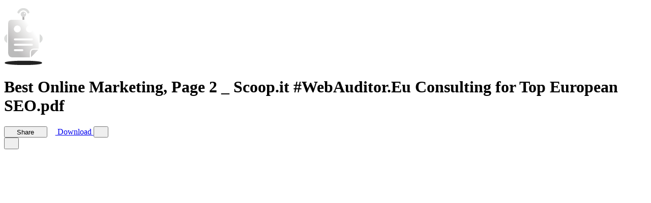

--- FILE ---
content_type: text/html; charset=utf-8
request_url: https://www.docdroid.net/uwkmLfs/best-online-marketing-page-2-scoopit-webauditoreu-consulting-for-top-european-seo-pdf
body_size: 6595
content:
<!DOCTYPE html>
<html>
<head>
    <meta charset="utf-8" />
    <meta name="viewport" content="width=device-width, initial-scale=1.0, maximum-scale=1.0" />
    <link rel="shortcut icon" href="https://www.docdroid.net/build/assets/favicon-CnK8tsQX.png">
    <link rel="preload" as="style" href="https://www.docdroid.net/build/assets/app-e8pBNSG0.css" /><link rel="modulepreload" as="script" href="https://www.docdroid.net/build/assets/app-BoTVuceR.js" /><link rel="stylesheet" href="https://www.docdroid.net/build/assets/app-e8pBNSG0.css" /><script type="module" src="https://www.docdroid.net/build/assets/app-BoTVuceR.js"></script>    </head>
<body >
<div id="app" data-page="{&quot;component&quot;:&quot;View&quot;,&quot;props&quot;:{&quot;errors&quot;:{},&quot;base_url&quot;:&quot;https:\/\/www.docdroid.com&quot;,&quot;api_url&quot;:&quot;\/api&quot;,&quot;csrf_token&quot;:&quot;AWXBjnlysxq5kjYiaIMpo3vioyCznzBcSyi0N9AJ&quot;,&quot;query&quot;:[],&quot;auth&quot;:{&quot;impersonating&quot;:false,&quot;user&quot;:null},&quot;flash&quot;:{&quot;success&quot;:null,&quot;error&quot;:null},&quot;document&quot;:{&quot;id&quot;:&quot;uwkmLfs&quot;,&quot;filename&quot;:&quot;Best Online Marketing, Page 2 _ Scoop.it #WebAuditor.Eu Consulting for Top European SEO.pdf&quot;,&quot;name&quot;:&quot;Best Online Marketing, Page 2 _ Scoop.it #WebAuditor.Eu Consulting for Top European SEO&quot;,&quot;ext&quot;:&quot;pdf&quot;,&quot;type&quot;:&quot;document&quot;,&quot;status&quot;:&quot;ok&quot;,&quot;visibility&quot;:&quot;public&quot;,&quot;allow_download&quot;:true,&quot;allow_search_engines_index&quot;:true,&quot;allow_embed&quot;:&quot;any&quot;,&quot;allow_copy_text&quot;:true,&quot;links&quot;:[{&quot;rel&quot;:&quot;self&quot;,&quot;uri&quot;:&quot;https:\/\/www.docdroid.net\/api\/document\/uwkmLfs&quot;},{&quot;rel&quot;:&quot;link&quot;,&quot;uri&quot;:&quot;https:\/\/www.docdroid.net\/uwkmLfs\/best-online-marketing-page-2-scoopit-webauditoreu-consulting-for-top-european-seo-pdf&quot;},{&quot;rel&quot;:&quot;shortlink&quot;,&quot;uri&quot;:&quot;https:\/\/docdro.id\/uwkmLfs&quot;},{&quot;rel&quot;:&quot;thumbnail&quot;,&quot;type&quot;:&quot;image\/jpeg&quot;,&quot;uri&quot;:&quot;https:\/\/www.docdroid.net\/file\/view\/uwkmLfs\/best-online-marketing-page-2-scoopit-webauditoreu-consulting-for-top-european-seo-pdf.jpg&quot;}],&quot;user&quot;:{&quot;id&quot;:603134}},&quot;head&quot;:{&quot;meta&quot;:[{&quot;name&quot;:&quot;description&quot;,&quot;content&quot;:&quot;28.12.2021. Best Online Marketing, Page 2 | Scoop.it. READ Best Online Marketing. PUBLISH. Upgrade. Scoops, topics, users. 22.9K views | +2 today. EN. Top E\u2026 819 | +0. Best Online Marketing Curated by WebAuditor Marketing. Paste a link to create a new scoop. Suggest. Scooped by WebAuditor. Suggest w ...&quot;},{&quot;name&quot;:&quot;twitter:card&quot;,&quot;content&quot;:&quot;summary_large_image&quot;},{&quot;name&quot;:&quot;twitter:image&quot;,&quot;content&quot;:&quot;https:\/\/www.docdroid.net\/thumbnail\/uwkmLfs\/1500,750\/best-online-marketing-page-2-scoopit-webauditoreu-consulting-for-top-european-seo-pdf.jpg&quot;},{&quot;property&quot;:&quot;og:type&quot;,&quot;content&quot;:&quot;article&quot;},{&quot;property&quot;:&quot;og:image&quot;,&quot;content&quot;:&quot;https:\/\/www.docdroid.net\/thumbnail\/uwkmLfs\/1500,785\/best-online-marketing-page-2-scoopit-webauditoreu-consulting-for-top-european-seo-pdf.jpg&quot;},{&quot;property&quot;:&quot;og:image&quot;,&quot;content&quot;:&quot;https:\/\/www.docdroid.net\/thumbnail\/uwkmLfs\/1500,1500\/best-online-marketing-page-2-scoopit-webauditoreu-consulting-for-top-european-seo-pdf.jpg&quot;},{&quot;property&quot;:&quot;og:image&quot;,&quot;content&quot;:&quot;https:\/\/www.docdroid.net\/file\/view\/uwkmLfs\/best-online-marketing-page-2-scoopit-webauditoreu-consulting-for-top-european-seo-pdf.jpg&quot;},{&quot;property&quot;:&quot;og:url&quot;,&quot;content&quot;:&quot;https:\/\/www.docdroid.net\/uwkmLfs\/best-online-marketing-page-2-scoopit-webauditoreu-consulting-for-top-european-seo-pdf&quot;},{&quot;name&quot;:&quot;twitter:title&quot;,&quot;content&quot;:&quot;Best Online Marketing, Page 2 _ Scoop.it #WebAuditor.Eu Consulting for Top European SEO.pdf&quot;},{&quot;name&quot;:&quot;twitter:description&quot;,&quot;content&quot;:&quot;28.12.2021. Best Online Marketing, Page 2 | Scoop.it. READ Best Online Marketing. PUBLISH. Upgrade. Scoops, topics, users. 22.9K views | +2 today. EN. Top E\u2026 819 | +0. Best Online Marketing Curated by WebAuditor Marketing. Paste a link to create a new scoop. Suggest. Scooped by WebAuditor. Suggest w ...&quot;},{&quot;property&quot;:&quot;og:title&quot;,&quot;content&quot;:&quot;Best Online Marketing, Page 2 _ Scoop.it #WebAuditor.Eu Consulting for Top European SEO.pdf&quot;}],&quot;link&quot;:[{&quot;rel&quot;:&quot;canonical&quot;,&quot;href&quot;:&quot;https:\/\/www.docdroid.net\/uwkmLfs\/best-online-marketing-page-2-scoopit-webauditoreu-consulting-for-top-european-seo-pdf&quot;},{&quot;rel&quot;:&quot;shortlink&quot;,&quot;href&quot;:&quot;https:\/\/docdro.id\/uwkmLfs&quot;},{&quot;rel&quot;:&quot;alternate&quot;,&quot;media&quot;:&quot;application\/pdf&quot;,&quot;title&quot;:&quot;Best Online Marketing, Page 2 _ Scoop.it #WebAuditor.Eu Consulting for Top European SEO.pdf&quot;,&quot;href&quot;:&quot;https:\/\/www.docdroid.net\/file\/download\/uwkmLfs\/best-online-marketing-page-2-scoopit-webauditoreu-consulting-for-top-european-seo-pdf.pdf&quot;},{&quot;rel&quot;:&quot;alternate&quot;,&quot;type&quot;:&quot;application\/json+oembed&quot;,&quot;href&quot;:&quot;https:\/\/www.docdroid.com\/api\/oembed?url=https%3A%2F%2Fwww.docdroid.net%2FuwkmLfs%2Fbest-online-marketing-page-2-scoopit-webauditoreu-consulting-for-top-european-seo-pdf&quot;}]},&quot;pdfUrl&quot;:&quot;https:\/\/www.docdroid.net\/file\/view\/uwkmLfs\/best-online-marketing-page-2-scoopit-webauditoreu-consulting-for-top-european-seo-pdf.pdf?e=1769438398&amp;s=91d158b81d1bdf8981d71999f0441d33&quot;,&quot;downloadUrls&quot;:{&quot;pdf&quot;:&quot;https:\/\/www.docdroid.net\/file\/download\/uwkmLfs\/best-online-marketing-page-2-scoopit-webauditoreu-consulting-for-top-european-seo-pdf.pdf?e=1769438398&amp;s=42995d9e85ac42804b35249982dc3be4&quot;},&quot;canEdit&quot;:false,&quot;canPublish&quot;:false,&quot;userId&quot;:603134,&quot;subscribed&quot;:false,&quot;customAppearance&quot;:{&quot;color_theme&quot;:&quot;dark&quot;,&quot;logo&quot;:&quot;default&quot;,&quot;logo_link&quot;:null,&quot;hide_share&quot;:false,&quot;hide_embed_external_window&quot;:false}},&quot;url&quot;:&quot;\/uwkmLfs\/best-online-marketing-page-2-scoopit-webauditoreu-consulting-for-top-european-seo-pdf&quot;,&quot;version&quot;:&quot;38a1eeeb0e6379904bb8d13d2d961375&quot;,&quot;clearHistory&quot;:false,&quot;encryptHistory&quot;:false}"></div></body>
</html>

--- FILE ---
content_type: application/javascript; charset=utf-8
request_url: https://www.docdroid.net/build/assets/Logo.vue_vue_type_script_setup_true_lang-D6dxxdx1.js
body_size: 206235
content:
var pa=e=>{throw TypeError(e)};var po=(e,t,n)=>t.has(e)||pa("Cannot "+n);var Ct=(e,t,n)=>(po(e,t,"read from private field"),n?n.call(e):t.get(e)),va=(e,t,n)=>t.has(e)?pa("Cannot add the same private member more than once"):t instanceof WeakSet?t.add(e):t.set(e,n);import{c as P,g as p,ac as nn,r as D,aK as er,H as Se,S as $e,a3 as rt,F as Be,d as U,p as Ve,q as O,Z as tr,ag as de,a6 as ot,Y as Mt,$ as vo,a0 as mo,aQ as nr,N as ne,a as It,T as Te,U as ar,X as Xe,x as Pe,s as Me,aR as go,aS as rr,R as bt,a2 as or,a5 as Ye,aO as yo,y as N,a4 as bo,b as T,o as x,w as E,aa as pt,e as Y,j as R,a7 as sr,K as xe,L as Ae,aT as ir,i as me,t as ce,k as J,J as qt,aU as ho,A as qe,O as wo,G as Qe,ab as Le,D as lr,C as ur,B as z,au as xo,u as ko,z as So,E as Je,aP as Gn,f as Re,aV as Co,l as _t,am as To,aC as Eo,I as wn,as as Oo}from"./app-BoTVuceR.js";function xn(e){if(e===null||typeof e!="object")return!1;const t=Object.getPrototypeOf(e);return t!==null&&t!==Object.prototype&&Object.getPrototypeOf(t)!==null||Symbol.iterator in e?!1:Symbol.toStringTag in e?Object.prototype.toString.call(e)==="[object Module]":!0}function qn(e,t,n=".",a){if(!xn(t))return qn(e,{},n,a);const r=Object.assign({},t);for(const o in e){if(o==="__proto__"||o==="constructor")continue;const s=e[o];s!=null&&(a&&a(r,o,s,n)||(Array.isArray(s)&&Array.isArray(r[o])?r[o]=[...s,...r[o]]:xn(s)&&xn(r[o])?r[o]=qn(s,r[o],(n?`${n}.`:"")+o.toString(),a):r[o]=s))}return r}function Po(e){return(...t)=>t.reduce((n,a)=>qn(n,a,"",e),{})}const zt=Po();function Ao(e){return zt(e,{dir:"ltr"})}function ma(e){return typeof e=="string"?`'${e}'`:new qo().serialize(e)}const qo=(function(){var t;class e{constructor(){va(this,t,new Map)}compare(a,r){const o=typeof a,s=typeof r;return o==="string"&&s==="string"?a.localeCompare(r):o==="number"&&s==="number"?a-r:String.prototype.localeCompare.call(this.serialize(a,!0),this.serialize(r,!0))}serialize(a,r){if(a===null)return"null";switch(typeof a){case"string":return r?a:`'${a}'`;case"bigint":return`${a}n`;case"object":return this.$object(a);case"function":return this.$function(a)}return String(a)}serializeObject(a){const r=Object.prototype.toString.call(a);if(r!=="[object Object]")return this.serializeBuiltInType(r.length<10?`unknown:${r}`:r.slice(8,-1),a);const o=a.constructor,s=o===Object||o===void 0?"":o.name;if(s!==""&&globalThis[s]===o)return this.serializeBuiltInType(s,a);if(typeof a.toJSON=="function"){const i=a.toJSON();return s+(i!==null&&typeof i=="object"?this.$object(i):`(${this.serialize(i)})`)}return this.serializeObjectEntries(s,Object.entries(a))}serializeBuiltInType(a,r){const o=this["$"+a];if(o)return o.call(this,r);if(typeof(r==null?void 0:r.entries)=="function")return this.serializeObjectEntries(a,r.entries());throw new Error(`Cannot serialize ${a}`)}serializeObjectEntries(a,r){const o=Array.from(r).sort((i,l)=>this.compare(i[0],l[0]));let s=`${a}{`;for(let i=0;i<o.length;i++){const[l,c]=o[i];s+=`${this.serialize(l,!0)}:${this.serialize(c)}`,i<o.length-1&&(s+=",")}return s+"}"}$object(a){let r=Ct(this,t).get(a);return r===void 0&&(Ct(this,t).set(a,`#${Ct(this,t).size}`),r=this.serializeObject(a),Ct(this,t).set(a,r)),r}$function(a){const r=Function.prototype.toString.call(a);return r.slice(-15)==="[native code] }"?`${a.name||""}()[native]`:`${a.name}(${a.length})${r.replace(/\s*\n\s*/g,"")}`}$Array(a){let r="[";for(let o=0;o<a.length;o++)r+=this.serialize(a[o]),o<a.length-1&&(r+=",");return r+"]"}$Date(a){try{return`Date(${a.toISOString()})`}catch{return"Date(null)"}}$ArrayBuffer(a){return`ArrayBuffer[${new Uint8Array(a).join(",")}]`}$Set(a){return`Set${this.$Array(Array.from(a).sort((r,o)=>this.compare(r,o)))}`}$Map(a){return this.serializeObjectEntries("Map",a.entries())}}t=new WeakMap;for(const n of["Error","RegExp","URL"])e.prototype["$"+n]=function(a){return`${n}(${a})`};for(const n of["Int8Array","Uint8Array","Uint8ClampedArray","Int16Array","Uint16Array","Int32Array","Uint32Array","Float32Array","Float64Array"])e.prototype["$"+n]=function(a){return`${n}[${a.join(",")}]`};for(const n of["BigInt64Array","BigUint64Array"])e.prototype["$"+n]=function(a){return`${n}[${a.join("n,")}${a.length>0?"n":""}]`};return e})();function Io(e,t){return e===t||ma(e)===ma(t)}function cr(e,t){const n={...e};for(const a of t)delete n[a];return n}function dt(e,t,n){typeof t=="string"&&(t=t.split(".").map(r=>{const o=Number(r);return Number.isNaN(o)?r:o}));let a=e;for(const r of t){if(a==null)return n;a=a[r]}return a!==void 0?a:n}function Xc(e){const t=Number.parseFloat(e);return Number.isNaN(t)?e:t}function _o(e,t,n){return e===void 0||t===void 0?!1:typeof e=="string"?e===t:typeof n=="function"?n(e,t):typeof n=="string"?dt(e,n)===dt(t,n):Io(e,t)}function ga(e){if(e==null)return!0;if(typeof e=="boolean"||typeof e=="number")return!1;if(typeof e=="string")return e.trim().length===0;if(Array.isArray(e))return e.length===0;if(e instanceof Map||e instanceof Set)return e.size===0;if(e instanceof Date||e instanceof RegExp||typeof e=="function")return!1;if(typeof e=="object"){for(const t in e)if(Object.prototype.hasOwnProperty.call(e,t))return!1;return!0}return!1}function Qc(e,t,n={}){const{valueKey:a,labelKey:r}=n,o=e.find(i=>{const l=typeof i=="object"&&i!==null&&a?dt(i,a):i;return _o(l,t)});if(ga(t)&&o)return r?dt(o,r):void 0;if(ga(t))return;const s=o??t;if(s!=null)return typeof s=="object"?r?dt(s,r):void 0:String(s)}function Jc(e){return Array.isArray(e[0])}function ya(e,t){return!e&&!t?"":[...Array.isArray(e)?e:[e],t].filter(Boolean)}function In(e){return e.map(t=>{if(!t.children||typeof t.children=="string")return t.children||"";if(Array.isArray(t.children))return In(t.children);if(t.children.default)return In(t.children.default())}).join("")}function Do(e){return(t,n)=>$o(t,n,p(e))}function $o(e,t,n){return dt(n,`messages.${e}`,e).replace(/\{(\w+)\}/g,(r,o)=>`${(t==null?void 0:t[o])??`{${o}}`}`)}function Bo(e){const t=P(()=>p(e).name),n=P(()=>p(e).code),a=P(()=>p(e).dir),r=nn(e)?e:D(e);return{lang:t,code:n,dir:a,locale:r,t:Do(e)}}const ba=Ao({name:"English",code:"en",messages:{alert:{close:"Close"},authForm:{hidePassword:"Hide password",showPassword:"Show password",submit:"Continue"},banner:{close:"Close"},calendar:{nextMonth:"Next month",nextYear:"Next year",prevMonth:"Previous month",prevYear:"Previous year"},carousel:{dots:"Choose slide to display",goto:"Go to slide {slide}",next:"Next",prev:"Prev"},chatPrompt:{placeholder:"Type your message here..."},chatPromptSubmit:{label:"Send prompt"},colorMode:{dark:"Dark",light:"Light",switchToDark:"Switch to dark mode",switchToLight:"Switch to light mode",system:"System"},commandPalette:{back:"Back",close:"Close",noData:"No data",noMatch:"No matching data",placeholder:"Type a command or search..."},contentSearch:{links:"Links",theme:"Theme"},contentSearchButton:{label:"Search..."},contentToc:{title:"On this page"},dashboardSearch:{theme:"Theme"},dashboardSearchButton:{label:"Search..."},dashboardSidebarCollapse:{collapse:"Collapse sidebar",expand:"Expand sidebar"},dashboardSidebarToggle:{close:"Close sidebar",open:"Open sidebar"},error:{clear:"Back to home"},fileUpload:{removeFile:"Remove {filename}"},header:{close:"Close menu",open:"Open menu"},inputMenu:{create:'Create "{label}"',noData:"No data",noMatch:"No matching data"},inputNumber:{decrement:"Decrement",increment:"Increment"},modal:{close:"Close"},pricingTable:{caption:"Pricing plan comparison"},prose:{codeCollapse:{closeText:"Collapse",name:"code",openText:"Expand"},collapsible:{closeText:"Hide",name:"properties",openText:"Show"},pre:{copy:"Copy code to clipboard"}},selectMenu:{create:'Create "{label}"',noData:"No data",noMatch:"No matching data",search:"Search..."},slideover:{close:"Close"},table:{noData:"No data"},toast:{close:"Close"}}}),dr=Symbol.for("nuxt-ui.locale-context"),Ro=e=>{const t=e||Se($e(dr,ba));return Bo(P(()=>t.value||ba))},jt=er(Ro);function st(e,t){const n=typeof e=="string"&&!t?`${e}Context`:t,a=Symbol(n);return[s=>{const i=$e(a,s);if(i||i===null)return i;throw new Error(`Injection \`${a.toString()}\` not found. Component must be used within ${Array.isArray(e)?`one of the following components: ${e.join(", ")}`:`\`${e}\``}`)},s=>(rt(a,s),s)]}function Oe(){let e=document.activeElement;if(e==null)return null;for(;e!=null&&e.shadowRoot!=null&&e.shadowRoot.activeElement!=null;)e=e.shadowRoot.activeElement;return e}function fr(e,t,n){const a=n.originalEvent.target,r=new CustomEvent(e,{bubbles:!1,cancelable:!0,detail:n});t&&a.addEventListener(e,t,{once:!0}),a.dispatchEvent(r)}function pr(e){return e==null}function Hn(e){return e?e.flatMap(t=>t.type===Be?Hn(t.children):[t]):[]}const[Mo,zo]=st("ConfigProvider");var jo=U({inheritAttrs:!1,__name:"ConfigProvider",props:{dir:{type:String,required:!1,default:"ltr"},locale:{type:String,required:!1,default:"en"},scrollBody:{type:[Boolean,Object],required:!1,default:!0},nonce:{type:String,required:!1,default:void 0},useId:{type:Function,required:!1,default:void 0}},setup(e){const t=e,{dir:n,locale:a,scrollBody:r,nonce:o}=Ve(t);return zo({dir:n,locale:a,scrollBody:r,nonce:o,useId:t.useId}),(s,i)=>O(s.$slots,"default")}}),Fo=jo;function Zc(e,t){var n;const a=ot();return Te(()=>{a.value=e()},{...t,flush:(n=void 0)!=null?n:"sync"}),Mt(a)}function Ue(e){return vo()?(mo(e),!0):!1}function ed(){const e=new Set,t=o=>{e.delete(o)};return{on:o=>{e.add(o);const s=()=>t(o);return Ue(s),{off:s}},off:t,trigger:(...o)=>Promise.all(Array.from(e).map(s=>s(...o))),clear:()=>{e.clear()}}}function No(e){let t=!1,n;const a=nr(!0);return(...r)=>(t||(n=a.run(()=>e(...r)),t=!0),n)}function Lo(e){let t=0,n,a;const r=()=>{t-=1,a&&t<=0&&(a.stop(),n=void 0,a=void 0)};return(...o)=>(t+=1,a||(a=nr(!0),n=a.run(()=>e(...o))),Ue(r),n)}function Vo(e){if(!nn(e))return It(e);const t=new Proxy({},{get(n,a,r){return p(Reflect.get(e.value,a,r))},set(n,a,r){return nn(e.value[a])&&!nn(r)?e.value[a].value=r:e.value[a]=r,!0},deleteProperty(n,a){return Reflect.deleteProperty(e.value,a)},has(n,a){return Reflect.has(e.value,a)},ownKeys(){return Object.keys(e.value)},getOwnPropertyDescriptor(){return{enumerable:!0,configurable:!0}}});return It(t)}function Uo(e){return Vo(P(e))}function td(e,...t){const n=t.flat(),a=n[0];return Uo(()=>Object.fromEntries(typeof a=="function"?Object.entries(Ve(e)).filter(([r,o])=>!a(de(o),r)):Object.entries(Ve(e)).filter(r=>!n.includes(r[0]))))}const We=typeof window<"u"&&typeof document<"u";typeof WorkerGlobalScope<"u"&&globalThis instanceof WorkerGlobalScope;const Wo=e=>typeof e<"u",Ko=e=>e!=null,Go=Object.prototype.toString,Ho=e=>Go.call(e)==="[object Object]",Dt=()=>{},ha=Yo();function Yo(){var e,t;return We&&((e=window==null?void 0:window.navigator)==null?void 0:e.userAgent)&&(/iP(?:ad|hone|od)/.test(window.navigator.userAgent)||((t=window==null?void 0:window.navigator)==null?void 0:t.maxTouchPoints)>2&&/iPad|Macintosh/.test(window==null?void 0:window.navigator.userAgent))}function vr(e,t){function n(...a){return new Promise((r,o)=>{Promise.resolve(e(()=>t.apply(this,a),{fn:t,thisArg:this,args:a})).then(r).catch(o)})}return n}const mr=e=>e();function Xo(e,t={}){let n,a,r=Dt;const o=l=>{clearTimeout(l),r(),r=Dt};let s;return l=>{const c=de(e),u=de(t.maxWait);return n&&o(n),c<=0||u!==void 0&&u<=0?(a&&(o(a),a=null),Promise.resolve(l())):new Promise((d,f)=>{r=t.rejectOnCancel?f:d,s=l,u&&!a&&(a=setTimeout(()=>{n&&o(n),a=null,d(s())},u)),n=setTimeout(()=>{a&&o(a),a=null,d(l())},c)})}}function Qo(e=mr,t={}){const{initialState:n="active"}=t,a=Zo(n==="active");function r(){a.value=!1}function o(){a.value=!0}const s=(...i)=>{a.value&&e(...i)};return{isActive:Mt(a),pause:r,resume:o,eventFilter:s}}function Jo(e){return Xe()}function an(e){return Array.isArray(e)?e:[e]}function Zo(...e){if(e.length!==1)return Se(...e);const t=e[0];return typeof t=="function"?Mt(tr(()=>({get:t,set:Dt}))):D(t)}function nd(e,t=1e4){return tr((n,a)=>{let r=de(e),o;const s=()=>setTimeout(()=>{r=de(e),a()},de(t));return Ue(()=>{clearTimeout(o)}),{get(){return n(),r},set(i){r=i,a(),clearTimeout(o),o=s()}}})}function ad(e,t=200,n={}){return vr(Xo(t,n),e)}function es(e,t,n={}){const{eventFilter:a=mr,...r}=n;return ne(e,vr(a,t),r)}function wa(e,t,n={}){const{eventFilter:a,initialState:r="active",...o}=n,{eventFilter:s,pause:i,resume:l,isActive:c}=Qo(a,{initialState:r});return{stop:es(e,t,{...o,eventFilter:s}),pause:i,resume:l,isActive:c}}function rd(e,t,...[n]){const{flush:a="sync",deep:r=!1,immediate:o=!0,direction:s="both",transform:i={}}=n||{},l=[],c="ltr"in i&&i.ltr||(f=>f),u="rtl"in i&&i.rtl||(f=>f);return(s==="both"||s==="ltr")&&l.push(wa(e,f=>{l.forEach(m=>m.pause()),t.value=c(f),l.forEach(m=>m.resume())},{flush:a,deep:r,immediate:o})),(s==="both"||s==="rtl")&&l.push(wa(t,f=>{l.forEach(m=>m.pause()),e.value=u(f),l.forEach(m=>m.resume())},{flush:a,deep:r,immediate:o})),()=>{l.forEach(f=>f.stop())}}const od=de;function ts(e,t){Jo()&&ar(e,t)}function gr(e,t,n={}){const{immediate:a=!0,immediateCallback:r=!1}=n,o=ot(!1);let s=null;function i(){s&&(clearTimeout(s),s=null)}function l(){o.value=!1,i()}function c(...u){r&&e(),i(),o.value=!0,s=setTimeout(()=>{o.value=!1,s=null,e(...u)},de(t))}return a&&(o.value=!0,We&&c()),Ue(l),{isPending:Mt(o),start:c,stop:l}}function ns(e=1e3,t={}){const{controls:n=!1,callback:a}=t,r=gr(a??Dt,e,t),o=P(()=>!r.isPending.value);return n?{ready:o,...r}:o}function as(e,t,n){return ne(e,t,{...n,immediate:!0})}const Ke=We?window:void 0;function Ie(e){var t;const n=de(e);return(t=n==null?void 0:n.$el)!=null?t:n}function vt(...e){const t=[],n=()=>{t.forEach(i=>i()),t.length=0},a=(i,l,c,u)=>(i.addEventListener(l,c,u),()=>i.removeEventListener(l,c,u)),r=P(()=>{const i=an(de(e[0])).filter(l=>l!=null);return i.every(l=>typeof l!="string")?i:void 0}),o=as(()=>{var i,l;return[(l=(i=r.value)==null?void 0:i.map(c=>Ie(c)))!=null?l:[Ke].filter(c=>c!=null),an(de(r.value?e[1]:e[0])),an(p(r.value?e[2]:e[1])),de(r.value?e[3]:e[2])]},([i,l,c,u])=>{if(n(),!(i!=null&&i.length)||!(l!=null&&l.length)||!(c!=null&&c.length))return;const d=Ho(u)?{...u}:u;t.push(...i.flatMap(f=>l.flatMap(m=>c.map(v=>a(f,m,v,d)))))},{flush:"post"}),s=()=>{o(),n()};return Ue(n),s}function yr(){const e=ot(!1),t=Xe();return t&&Me(()=>{e.value=!0},t),e}function br(e){const t=yr();return P(()=>(t.value,!!e()))}function rs(e,t,n={}){const{window:a=Ke,...r}=n;let o;const s=br(()=>a&&"MutationObserver"in a),i=()=>{o&&(o.disconnect(),o=void 0)},l=P(()=>{const f=de(e),m=an(f).map(Ie).filter(Ko);return new Set(m)}),c=ne(()=>l.value,f=>{i(),s.value&&f.size&&(o=new MutationObserver(t),f.forEach(m=>o.observe(m,r)))},{immediate:!0,flush:"post"}),u=()=>o==null?void 0:o.takeRecords(),d=()=>{c(),i()};return Ue(d),{isSupported:s,stop:d,takeRecords:u}}function os(e,t,n={}){const{window:a=Ke,document:r=a==null?void 0:a.document,flush:o="sync"}=n;if(!a||!r)return Dt;let s;const i=u=>{s==null||s(),s=u},l=Te(()=>{const u=Ie(e);if(u){const{stop:d}=rs(r,f=>{f.map(v=>[...v.removedNodes]).flat().some(v=>v===u||v.contains(u))&&t(f)},{window:a,childList:!0,subtree:!0});i(d)}},{flush:o}),c=()=>{l(),i()};return Ue(c),c}function ss(e){return typeof e=="function"?e:typeof e=="string"?t=>t.key===e:Array.isArray(e)?t=>e.includes(t.key):()=>!0}function Yn(...e){let t,n,a={};e.length===3?(t=e[0],n=e[1],a=e[2]):e.length===2?typeof e[1]=="object"?(t=!0,n=e[0],a=e[1]):(t=e[0],n=e[1]):(t=!0,n=e[0]);const{target:r=Ke,eventName:o="keydown",passive:s=!1,dedupe:i=!1}=a,l=ss(t);return vt(r,o,u=>{u.repeat&&de(i)||l(u)&&n(u)},s)}function is(e={}){var t;const{window:n=Ke,deep:a=!0,triggerOnRemoval:r=!1}=e,o=(t=e.document)!=null?t:n==null?void 0:n.document,s=()=>{var c;let u=o==null?void 0:o.activeElement;if(a)for(;u!=null&&u.shadowRoot;)u=(c=u==null?void 0:u.shadowRoot)==null?void 0:c.activeElement;return u},i=ot(),l=()=>{i.value=s()};if(n){const c={capture:!0,passive:!0};vt(n,"blur",u=>{u.relatedTarget===null&&l()},c),vt(n,"focus",l,c)}return r&&os(i,l,{document:o}),l(),i}function hr(e,t={}){const{immediate:n=!0,fpsLimit:a=void 0,window:r=Ke,once:o=!1}=t,s=ot(!1),i=P(()=>a?1e3/de(a):null);let l=0,c=null;function u(m){if(!s.value||!r)return;l||(l=m);const v=m-l;if(i.value&&v<i.value){c=r.requestAnimationFrame(u);return}if(l=m,e({delta:v,timestamp:m}),o){s.value=!1,c=null;return}c=r.requestAnimationFrame(u)}function d(){!s.value&&r&&(s.value=!0,l=0,c=r.requestAnimationFrame(u))}function f(){s.value=!1,c!=null&&r&&(r.cancelAnimationFrame(c),c=null)}return n&&d(),Ue(f),{isActive:Mt(s),pause:f,resume:d}}function ls(e){return JSON.parse(JSON.stringify(e))}function sd(e,t,n={}){const{window:a=Ke,...r}=n;let o;const s=br(()=>a&&"ResizeObserver"in a),i=()=>{o&&(o.disconnect(),o=void 0)},l=P(()=>{const d=de(e);return Array.isArray(d)?d.map(f=>Ie(f)):[Ie(d)]}),c=ne(l,d=>{if(i(),s.value&&a){o=new ResizeObserver(t);for(const f of d)f&&o.observe(f,r)}},{immediate:!0,flush:"post"}),u=()=>{i(),c()};return Ue(u),{isSupported:s,stop:u}}const us="focusin",cs="focusout",ds=":focus-within";function id(e,t={}){const{window:n=Ke}=t,a=P(()=>Ie(e)),r=ot(!1),o=P(()=>r.value),s=is(t);if(!n||!s.value)return{focused:o};const i={passive:!0};return vt(a,us,()=>r.value=!0,i),vt(a,cs,()=>{var l,c,u;return r.value=(u=(c=(l=a.value)==null?void 0:l.matches)==null?void 0:c.call(l,ds))!=null?u:!1},i),{focused:o}}function un(e,t,n,a={}){var r,o,s;const{clone:i=!1,passive:l=!1,eventName:c,deep:u=!1,defaultValue:d,shouldEmit:f}=a,m=Xe(),v=n||(m==null?void 0:m.emit)||((r=m==null?void 0:m.$emit)==null?void 0:r.bind(m))||((s=(o=m==null?void 0:m.proxy)==null?void 0:o.$emit)==null?void 0:s.bind(m==null?void 0:m.proxy));let g=c;t||(t="modelValue"),g=g||`update:${t.toString()}`;const y=b=>i?typeof i=="function"?i(b):ls(b):b,S=()=>Wo(e[t])?y(e[t]):d,h=b=>{f?f(b)&&v(g,b):v(g,b)};if(l){const b=S(),w=D(b);let k=!1;return ne(()=>e[t],C=>{k||(k=!0,w.value=y(C),Pe(()=>k=!1))}),ne(w,C=>{!k&&(C!==e[t]||u)&&h(C)},{deep:u}),w}else return P({get(){return S()},set(b){h(b)}})}const fs=Lo(()=>{const e=D(new Map),t=D(),n=P(()=>{for(const s of e.value.values())if(s)return!0;return!1}),a=Mo({scrollBody:D(!0)});let r=null;const o=()=>{document.body.style.paddingRight="",document.body.style.marginRight="",document.body.style.pointerEvents="",document.documentElement.style.removeProperty("--scrollbar-width"),document.body.style.overflow=t.value??"",ha&&(r==null||r()),t.value=void 0};return ne(n,(s,i)=>{var d;if(!We)return;if(!s){i&&o();return}t.value===void 0&&(t.value=document.body.style.overflow);const l=window.innerWidth-document.documentElement.clientWidth,c={padding:l,margin:0},u=(d=a.scrollBody)!=null&&d.value?typeof a.scrollBody.value=="object"?zt({padding:a.scrollBody.value.padding===!0?l:a.scrollBody.value.padding,margin:a.scrollBody.value.margin===!0?l:a.scrollBody.value.margin},c):c:{padding:0,margin:0};l>0&&(document.body.style.paddingRight=typeof u.padding=="number"?`${u.padding}px`:String(u.padding),document.body.style.marginRight=typeof u.margin=="number"?`${u.margin}px`:String(u.margin),document.documentElement.style.setProperty("--scrollbar-width",`${l}px`),document.body.style.overflow="hidden"),ha&&(r=vt(document,"touchmove",f=>vs(f),{passive:!1})),Pe(()=>{document.body.style.pointerEvents="none",document.body.style.overflow="hidden"})},{immediate:!0,flush:"sync"}),e});function ps(e){const t=Math.random().toString(36).substring(2,7),n=fs();n.value.set(t,e??!1);const a=P({get:()=>n.value.get(t)??!1,set:r=>n.value.set(t,r)});return ts(()=>{n.value.delete(t)}),a}function wr(e){const t=window.getComputedStyle(e);if(t.overflowX==="scroll"||t.overflowY==="scroll"||t.overflowX==="auto"&&e.clientWidth<e.scrollWidth||t.overflowY==="auto"&&e.clientHeight<e.scrollHeight)return!0;{const n=e.parentNode;return!(n instanceof Element)||n.tagName==="BODY"?!1:wr(n)}}function vs(e){const t=e||window.event,n=t.target;return n instanceof Element&&wr(n)?!1:t.touches.length>1?!0:(t.preventDefault&&t.cancelable&&t.preventDefault(),!1)}function vn(e){const t=Xe(),n=t==null?void 0:t.type.emits,a={};return n!=null&&n.length||console.warn(`No emitted event found. Please check component: ${t==null?void 0:t.type.__name}`),n==null||n.forEach(r=>{a[go(rr(r))]=(...o)=>e(r,...o)}),a}function ie(){const e=Xe(),t=D(),n=P(()=>{var s,i;return["#text","#comment"].includes((s=t.value)==null?void 0:s.$el.nodeName)?(i=t.value)==null?void 0:i.$el.nextElementSibling:Ie(t)}),a=Object.assign({},e.exposed),r={};for(const s in e.props)Object.defineProperty(r,s,{enumerable:!0,configurable:!0,get:()=>e.props[s]});if(Object.keys(a).length>0)for(const s in a)Object.defineProperty(r,s,{enumerable:!0,configurable:!0,get:()=>a[s]});Object.defineProperty(r,"$el",{enumerable:!0,configurable:!0,get:()=>e.vnode.el}),e.exposed=r;function o(s){t.value=s,s&&(Object.defineProperty(r,"$el",{enumerable:!0,configurable:!0,get:()=>s instanceof Element?s:s.$el}),e.exposed=r)}return{forwardRef:o,currentRef:t,currentElement:n}}function Ft(e){const t=Xe(),n=Object.keys((t==null?void 0:t.type.props)??{}).reduce((r,o)=>{const s=(t==null?void 0:t.type.props[o]).default;return s!==void 0&&(r[o]=s),r},{}),a=Se(e);return P(()=>{const r={},o=(t==null?void 0:t.vnode.props)??{};return Object.keys(o).forEach(s=>{r[rr(s)]=o[s]}),Object.keys({...n,...r}).reduce((s,i)=>(a.value[i]!==void 0&&(s[i]=a.value[i]),s),{})})}function ht(e,t){const n=Ft(e),a=t?vn(t):{};return P(()=>({...n.value,...a}))}var ms=function(e){if(typeof document>"u")return null;var t=Array.isArray(e)?e[0]:e;return t.ownerDocument.body},ut=new WeakMap,Kt=new WeakMap,Gt={},kn=0,xr=function(e){return e&&(e.host||xr(e.parentNode))},gs=function(e,t){return t.map(function(n){if(e.contains(n))return n;var a=xr(n);return a&&e.contains(a)?a:(console.error("aria-hidden",n,"in not contained inside",e,". Doing nothing"),null)}).filter(function(n){return!!n})},ys=function(e,t,n,a){var r=gs(t,Array.isArray(e)?e:[e]);Gt[n]||(Gt[n]=new WeakMap);var o=Gt[n],s=[],i=new Set,l=new Set(r),c=function(d){!d||i.has(d)||(i.add(d),c(d.parentNode))};r.forEach(c);var u=function(d){!d||l.has(d)||Array.prototype.forEach.call(d.children,function(f){if(i.has(f))u(f);else try{var m=f.getAttribute(a),v=m!==null&&m!=="false",g=(ut.get(f)||0)+1,y=(o.get(f)||0)+1;ut.set(f,g),o.set(f,y),s.push(f),g===1&&v&&Kt.set(f,!0),y===1&&f.setAttribute(n,"true"),v||f.setAttribute(a,"true")}catch(S){console.error("aria-hidden: cannot operate on ",f,S)}})};return u(t),i.clear(),kn++,function(){s.forEach(function(d){var f=ut.get(d)-1,m=o.get(d)-1;ut.set(d,f),o.set(d,m),f||(Kt.has(d)||d.removeAttribute(a),Kt.delete(d)),m||d.removeAttribute(n)}),kn--,kn||(ut=new WeakMap,ut=new WeakMap,Kt=new WeakMap,Gt={})}},bs=function(e,t,n){n===void 0&&(n="data-aria-hidden");var a=Array.from(Array.isArray(e)?e:[e]),r=ms(e);return r?(a.push.apply(a,Array.from(r.querySelectorAll("[aria-live], script"))),ys(a,r,n,"aria-hidden")):function(){return null}};function hs(e){let t;ne(()=>Ie(e),n=>{n?t=bs(n):t&&t()}),bt(()=>{t&&t()})}function _n(e,t="reka"){var n;return e||`${t}-${(n=or)==null?void 0:n()}`}function ws(e,t){const n=D(e);function a(o){return t[n.value][o]??n.value}return{state:n,dispatch:o=>{n.value=a(o)}}}function xs(e,t){var y;const n=D({}),a=D("none"),r=D(e),o=e.value?"mounted":"unmounted";let s;const i=((y=t.value)==null?void 0:y.ownerDocument.defaultView)??Ke,{state:l,dispatch:c}=ws(o,{mounted:{UNMOUNT:"unmounted",ANIMATION_OUT:"unmountSuspended"},unmountSuspended:{MOUNT:"mounted",ANIMATION_END:"unmounted"},unmounted:{MOUNT:"mounted"}}),u=S=>{var h;if(We){const b=new CustomEvent(S,{bubbles:!1,cancelable:!1});(h=t.value)==null||h.dispatchEvent(b)}};ne(e,async(S,h)=>{var w;const b=h!==S;if(await Pe(),b){const k=a.value,C=Ht(t.value);S?(c("MOUNT"),u("enter"),C==="none"&&u("after-enter")):C==="none"||C==="undefined"||((w=n.value)==null?void 0:w.display)==="none"?(c("UNMOUNT"),u("leave"),u("after-leave")):h&&k!==C?(c("ANIMATION_OUT"),u("leave")):(c("UNMOUNT"),u("after-leave"))}},{immediate:!0});const d=S=>{const h=Ht(t.value),b=h.includes(S.animationName),w=l.value==="mounted"?"enter":"leave";if(S.target===t.value&&b&&(u(`after-${w}`),c("ANIMATION_END"),!r.value)){const k=t.value.style.animationFillMode;t.value.style.animationFillMode="forwards",s=i==null?void 0:i.setTimeout(()=>{var C;((C=t.value)==null?void 0:C.style.animationFillMode)==="forwards"&&(t.value.style.animationFillMode=k)})}S.target===t.value&&h==="none"&&c("ANIMATION_END")},f=S=>{S.target===t.value&&(a.value=Ht(t.value))},m=ne(t,(S,h)=>{S?(n.value=getComputedStyle(S),S.addEventListener("animationstart",f),S.addEventListener("animationcancel",d),S.addEventListener("animationend",d)):(c("ANIMATION_END"),s!==void 0&&(i==null||i.clearTimeout(s)),h==null||h.removeEventListener("animationstart",f),h==null||h.removeEventListener("animationcancel",d),h==null||h.removeEventListener("animationend",d))},{immediate:!0}),v=ne(l,()=>{const S=Ht(t.value);a.value=l.value==="mounted"?S:"none"});return bt(()=>{m(),v()}),{isPresent:P(()=>["mounted","unmountSuspended"].includes(l.value))}}function Ht(e){return e&&getComputedStyle(e).animationName||"none"}var Xn=U({name:"Presence",props:{present:{type:Boolean,required:!0},forceMount:{type:Boolean}},slots:{},setup(e,{slots:t,expose:n}){var c;const{present:a,forceMount:r}=Ve(e),o=D(),{isPresent:s}=xs(a,o);n({present:s});let i=t.default({present:s.value});i=Hn(i||[]);const l=Xe();if(i&&(i==null?void 0:i.length)>1){const u=(c=l==null?void 0:l.parent)!=null&&c.type.name?`<${l.parent.type.name} />`:"component";throw new Error([`Detected an invalid children for \`${u}\` for  \`Presence\` component.`,"","Note: Presence works similarly to `v-if` directly, but it waits for animation/transition to finished before unmounting. So it expect only one direct child of valid VNode type.","You can apply a few solutions:",["Provide a single child element so that `presence` directive attach correctly.","Ensure the first child is an actual element instead of a raw text node or comment node."].map(d=>`  - ${d}`).join(`
`)].join(`
`))}return()=>r.value||a.value||s.value?Ye(t.default({present:s.value})[0],{ref:u=>{const d=Ie(u);return typeof(d==null?void 0:d.hasAttribute)>"u"||(d!=null&&d.hasAttribute("data-reka-popper-content-wrapper")?o.value=d.firstElementChild:o.value=d),d}}):null}});const $t=U({name:"PrimitiveSlot",inheritAttrs:!1,setup(e,{attrs:t,slots:n}){return()=>{var l;if(!n.default)return null;const a=Hn(n.default()),r=a.findIndex(c=>c.type!==yo);if(r===-1)return a;const o=a[r];(l=o.props)==null||delete l.ref;const s=o.props?N(t,o.props):t,i=bo({...o,props:{}},s);return a.length===1?i:(a[r]=i,a)}}}),ks=["area","img","input"],le=U({name:"Primitive",inheritAttrs:!1,props:{asChild:{type:Boolean,default:!1},as:{type:[String,Object],default:"div"}},setup(e,{attrs:t,slots:n}){const a=e.asChild?"template":e.as;return typeof a=="string"&&ks.includes(a)?()=>Ye(a,t):a!=="template"?()=>Ye(e.as,t,{default:n.default}):()=>Ye($t,t,{default:n.default})}});function xa(){const e=D(),t=P(()=>{var n,a;return["#text","#comment"].includes((n=e.value)==null?void 0:n.$el.nodeName)?(a=e.value)==null?void 0:a.$el.nextElementSibling:Ie(e)});return{primitiveElement:e,currentElement:t}}const[ze,Ss]=st("DialogRoot");var Cs=U({inheritAttrs:!1,__name:"DialogRoot",props:{open:{type:Boolean,required:!1,default:void 0},defaultOpen:{type:Boolean,required:!1,default:!1},modal:{type:Boolean,required:!1,default:!0}},emits:["update:open"],setup(e,{emit:t}){const n=e,r=un(n,"open",t,{defaultValue:n.defaultOpen,passive:n.open===void 0}),o=D(),s=D(),{modal:i}=Ve(n);return Ss({open:r,modal:i,openModal:()=>{r.value=!0},onOpenChange:l=>{r.value=l},onOpenToggle:()=>{r.value=!r.value},contentId:"",titleId:"",descriptionId:"",triggerElement:o,contentElement:s}),(l,c)=>O(l.$slots,"default",{open:p(r),close:()=>r.value=!1})}}),Qn=Cs,Ts=U({__name:"DialogClose",props:{asChild:{type:Boolean,required:!1},as:{type:null,required:!1,default:"button"}},setup(e){const t=e;ie();const n=ze();return(a,r)=>(x(),T(p(le),N(t,{type:a.as==="button"?"button":void 0,onClick:r[0]||(r[0]=o=>p(n).onOpenChange(!1))}),{default:E(()=>[O(a.$slots,"default")]),_:3},16,["type"]))}}),kr=Ts;const Es="dismissableLayer.pointerDownOutside",Os="dismissableLayer.focusOutside";function Sr(e,t){const n=t.closest("[data-dismissable-layer]"),a=e.dataset.dismissableLayer===""?e:e.querySelector("[data-dismissable-layer]"),r=Array.from(e.ownerDocument.querySelectorAll("[data-dismissable-layer]"));return!!(n&&(a===n||r.indexOf(a)<r.indexOf(n)))}function Ps(e,t,n=!0){var s;const a=((s=t==null?void 0:t.value)==null?void 0:s.ownerDocument)??(globalThis==null?void 0:globalThis.document),r=D(!1),o=D(()=>{});return Te(i=>{if(!We||!de(n))return;const l=async u=>{const d=u.target;if(!(!(t!=null&&t.value)||!d)){if(Sr(t.value,d)){r.value=!1;return}if(u.target&&!r.value){let m=function(){fr(Es,e,f)};const f={originalEvent:u};u.pointerType==="touch"?(a.removeEventListener("click",o.value),o.value=m,a.addEventListener("click",o.value,{once:!0})):m()}else a.removeEventListener("click",o.value);r.value=!1}},c=window.setTimeout(()=>{a.addEventListener("pointerdown",l)},0);i(()=>{window.clearTimeout(c),a.removeEventListener("pointerdown",l),a.removeEventListener("click",o.value)})}),{onPointerDownCapture:()=>{de(n)&&(r.value=!0)}}}function As(e,t,n=!0){var o;const a=((o=t==null?void 0:t.value)==null?void 0:o.ownerDocument)??(globalThis==null?void 0:globalThis.document),r=D(!1);return Te(s=>{if(!We||!de(n))return;const i=async l=>{if(!(t!=null&&t.value))return;await Pe(),await Pe();const c=l.target;!t.value||!c||Sr(t.value,c)||l.target&&!r.value&&fr(Os,e,{originalEvent:l})};a.addEventListener("focusin",i),s(()=>a.removeEventListener("focusin",i))}),{onFocusCapture:()=>{de(n)&&(r.value=!0)},onBlurCapture:()=>{de(n)&&(r.value=!1)}}}const De=It({layersRoot:new Set,layersWithOutsidePointerEventsDisabled:new Set,branches:new Set});var qs=U({__name:"DismissableLayer",props:{disableOutsidePointerEvents:{type:Boolean,required:!1,default:!1},asChild:{type:Boolean,required:!1},as:{type:null,required:!1}},emits:["escapeKeyDown","pointerDownOutside","focusOutside","interactOutside","dismiss"],setup(e,{emit:t}){const n=e,a=t,{forwardRef:r,currentElement:o}=ie(),s=P(()=>{var v;return((v=o.value)==null?void 0:v.ownerDocument)??globalThis.document}),i=P(()=>De.layersRoot),l=P(()=>o.value?Array.from(i.value).indexOf(o.value):-1),c=P(()=>De.layersWithOutsidePointerEventsDisabled.size>0),u=P(()=>{const v=Array.from(i.value),[g]=[...De.layersWithOutsidePointerEventsDisabled].slice(-1),y=v.indexOf(g);return l.value>=y}),d=Ps(async v=>{const g=[...De.branches].some(y=>y==null?void 0:y.contains(v.target));!u.value||g||(a("pointerDownOutside",v),a("interactOutside",v),await Pe(),v.defaultPrevented||a("dismiss"))},o),f=As(v=>{[...De.branches].some(y=>y==null?void 0:y.contains(v.target))||(a("focusOutside",v),a("interactOutside",v),v.defaultPrevented||a("dismiss"))},o);Yn("Escape",v=>{l.value===i.value.size-1&&(a("escapeKeyDown",v),v.defaultPrevented||a("dismiss"))});let m;return Te(v=>{o.value&&(n.disableOutsidePointerEvents&&(De.layersWithOutsidePointerEventsDisabled.size===0&&(m=s.value.body.style.pointerEvents,s.value.body.style.pointerEvents="none"),De.layersWithOutsidePointerEventsDisabled.add(o.value)),i.value.add(o.value),v(()=>{n.disableOutsidePointerEvents&&De.layersWithOutsidePointerEventsDisabled.size===1&&(s.value.body.style.pointerEvents=m)}))}),Te(v=>{v(()=>{o.value&&(i.value.delete(o.value),De.layersWithOutsidePointerEventsDisabled.delete(o.value))})}),(v,g)=>(x(),T(p(le),{ref:p(r),"as-child":v.asChild,as:v.as,"data-dismissable-layer":"",style:pt({pointerEvents:c.value?u.value?"auto":"none":void 0}),onFocusCapture:p(f).onFocusCapture,onBlurCapture:p(f).onBlurCapture,onPointerdownCapture:p(d).onPointerDownCapture},{default:E(()=>[O(v.$slots,"default")]),_:3},8,["as-child","as","style","onFocusCapture","onBlurCapture","onPointerdownCapture"]))}}),Is=qs,_s=U({__name:"DismissableLayerBranch",props:{asChild:{type:Boolean,required:!1},as:{type:null,required:!1}},setup(e){const t=e,{forwardRef:n,currentElement:a}=ie();return Me(()=>{De.branches.add(a.value)}),bt(()=>{De.branches.delete(a.value)}),(r,o)=>(x(),T(p(le),N({ref:p(n)},t),{default:E(()=>[O(r.$slots,"default")]),_:3},16))}}),Ds=_s;const $s=No(()=>D([]));function Bs(){const e=$s();return{add(t){const n=e.value[0];t!==n&&(n==null||n.pause()),e.value=ka(e.value,t),e.value.unshift(t)},remove(t){var n;e.value=ka(e.value,t),(n=e.value[0])==null||n.resume()}}}function ka(e,t){const n=[...e],a=n.indexOf(t);return a!==-1&&n.splice(a,1),n}function Rs(e){return e.filter(t=>t.tagName!=="A")}const Sn="focusScope.autoFocusOnMount",Cn="focusScope.autoFocusOnUnmount",Sa={bubbles:!1,cancelable:!0};function rn(e,{select:t=!1}={}){const n=Oe();for(const a of e)if(He(a,{select:t}),Oe()!==n)return!0}function Ms(e){const t=Jn(e),n=Ca(t,e),a=Ca(t.reverse(),e);return[n,a]}function Jn(e){const t=[],n=document.createTreeWalker(e,NodeFilter.SHOW_ELEMENT,{acceptNode:a=>{const r=a.tagName==="INPUT"&&a.type==="hidden";return a.disabled||a.hidden||r?NodeFilter.FILTER_SKIP:a.tabIndex>=0?NodeFilter.FILTER_ACCEPT:NodeFilter.FILTER_SKIP}});for(;n.nextNode();)t.push(n.currentNode);return t}function Ca(e,t){for(const n of e)if(!zs(n,{upTo:t}))return n}function zs(e,{upTo:t}){if(getComputedStyle(e).visibility==="hidden")return!0;for(;e;){if(t!==void 0&&e===t)return!1;if(getComputedStyle(e).display==="none")return!0;e=e.parentElement}return!1}function js(e){return e instanceof HTMLInputElement&&"select"in e}function He(e,{select:t=!1}={}){if(e&&e.focus){const n=Oe();e.focus({preventScroll:!0}),e!==n&&js(e)&&t&&e.select()}}var Fs=U({__name:"FocusScope",props:{loop:{type:Boolean,required:!1,default:!1},trapped:{type:Boolean,required:!1,default:!1},asChild:{type:Boolean,required:!1},as:{type:null,required:!1}},emits:["mountAutoFocus","unmountAutoFocus"],setup(e,{emit:t}){const n=e,a=t,{currentRef:r,currentElement:o}=ie(),s=D(null),i=Bs(),l=It({paused:!1,pause(){this.paused=!0},resume(){this.paused=!1}});Te(u=>{if(!We)return;const d=o.value;if(!n.trapped)return;function f(y){if(l.paused||!d)return;const S=y.target;d.contains(S)?s.value=S:He(s.value,{select:!0})}function m(y){if(l.paused||!d)return;const S=y.relatedTarget;S!==null&&(d.contains(S)||He(s.value,{select:!0}))}function v(y){d.contains(s.value)||He(d)}document.addEventListener("focusin",f),document.addEventListener("focusout",m);const g=new MutationObserver(v);d&&g.observe(d,{childList:!0,subtree:!0}),u(()=>{document.removeEventListener("focusin",f),document.removeEventListener("focusout",m),g.disconnect()})}),Te(async u=>{const d=o.value;if(await Pe(),!d)return;i.add(l);const f=Oe();if(!d.contains(f)){const v=new CustomEvent(Sn,Sa);d.addEventListener(Sn,g=>a("mountAutoFocus",g)),d.dispatchEvent(v),v.defaultPrevented||(rn(Rs(Jn(d)),{select:!0}),Oe()===f&&He(d))}u(()=>{d.removeEventListener(Sn,y=>a("mountAutoFocus",y));const v=new CustomEvent(Cn,Sa),g=y=>{a("unmountAutoFocus",y)};d.addEventListener(Cn,g),d.dispatchEvent(v),setTimeout(()=>{v.defaultPrevented||He(f??document.body,{select:!0}),d.removeEventListener(Cn,g),i.remove(l)},0)})});function c(u){if(!n.loop&&!n.trapped||l.paused)return;const d=u.key==="Tab"&&!u.altKey&&!u.ctrlKey&&!u.metaKey,f=Oe();if(d&&f){const m=u.currentTarget,[v,g]=Ms(m);v&&g?!u.shiftKey&&f===g?(u.preventDefault(),n.loop&&He(v,{select:!0})):u.shiftKey&&f===v&&(u.preventDefault(),n.loop&&He(g,{select:!0})):f===m&&u.preventDefault()}}return(u,d)=>(x(),T(p(le),{ref_key:"currentRef",ref:r,tabindex:"-1","as-child":u.asChild,as:u.as,onKeydown:c},{default:E(()=>[O(u.$slots,"default")]),_:3},8,["as-child","as"]))}}),Ns=Fs;const ld="menu.itemSelect",Ta=["Enter"," "],Ls=["ArrowDown","PageUp","Home"],Vs=["ArrowUp","PageDown","End"],ud=[...Ls,...Vs],cd={ltr:[...Ta,"ArrowRight"],rtl:[...Ta,"ArrowLeft"]},dd={ltr:["ArrowLeft"],rtl:["ArrowRight"]};function Us(e){return e?"open":"closed"}function Ws(e){return e==="indeterminate"}function fd(e){return Ws(e)?"indeterminate":e?"checked":"unchecked"}function pd(e){const t=Oe();for(const n of e)if(n===t||(n.focus(),Oe()!==t))return}function Ks(e,t){const{x:n,y:a}=e;let r=!1;for(let o=0,s=t.length-1;o<t.length;s=o++){const i=t[o].x,l=t[o].y,c=t[s].x,u=t[s].y;l>a!=u>a&&n<(c-i)*(a-l)/(u-l)+i&&(r=!r)}return r}function vd(e,t){if(!t)return!1;const n={x:e.clientX,y:e.clientY};return Ks(n,t)}function md(e){return e.pointerType==="mouse"}var Gs=U({__name:"DialogContentImpl",props:{forceMount:{type:Boolean,required:!1},trapFocus:{type:Boolean,required:!1},disableOutsidePointerEvents:{type:Boolean,required:!1},asChild:{type:Boolean,required:!1},as:{type:null,required:!1}},emits:["escapeKeyDown","pointerDownOutside","focusOutside","interactOutside","openAutoFocus","closeAutoFocus"],setup(e,{emit:t}){const n=e,a=t,r=ze(),{forwardRef:o,currentElement:s}=ie();return r.titleId||(r.titleId=_n(void 0,"reka-dialog-title")),r.descriptionId||(r.descriptionId=_n(void 0,"reka-dialog-description")),Me(()=>{r.contentElement=s,Oe()!==document.body&&(r.triggerElement.value=Oe())}),(i,l)=>(x(),T(p(Ns),{"as-child":"",loop:"",trapped:n.trapFocus,onMountAutoFocus:l[5]||(l[5]=c=>a("openAutoFocus",c)),onUnmountAutoFocus:l[6]||(l[6]=c=>a("closeAutoFocus",c))},{default:E(()=>[Y(p(Is),N({id:p(r).contentId,ref:p(o),as:i.as,"as-child":i.asChild,"disable-outside-pointer-events":i.disableOutsidePointerEvents,role:"dialog","aria-describedby":p(r).descriptionId,"aria-labelledby":p(r).titleId,"data-state":p(Us)(p(r).open.value)},i.$attrs,{onDismiss:l[0]||(l[0]=c=>p(r).onOpenChange(!1)),onEscapeKeyDown:l[1]||(l[1]=c=>a("escapeKeyDown",c)),onFocusOutside:l[2]||(l[2]=c=>a("focusOutside",c)),onInteractOutside:l[3]||(l[3]=c=>a("interactOutside",c)),onPointerDownOutside:l[4]||(l[4]=c=>a("pointerDownOutside",c))}),{default:E(()=>[O(i.$slots,"default")]),_:3},16,["id","as","as-child","disable-outside-pointer-events","aria-describedby","aria-labelledby","data-state"])]),_:3},8,["trapped"]))}}),Cr=Gs,Hs=U({__name:"DialogContentModal",props:{forceMount:{type:Boolean,required:!1},trapFocus:{type:Boolean,required:!1},disableOutsidePointerEvents:{type:Boolean,required:!1},asChild:{type:Boolean,required:!1},as:{type:null,required:!1}},emits:["escapeKeyDown","pointerDownOutside","focusOutside","interactOutside","openAutoFocus","closeAutoFocus"],setup(e,{emit:t}){const n=e,a=t,r=ze(),o=vn(a),{forwardRef:s,currentElement:i}=ie();return hs(i),(l,c)=>(x(),T(Cr,N({...n,...p(o)},{ref:p(s),"trap-focus":p(r).open.value,"disable-outside-pointer-events":!0,onCloseAutoFocus:c[0]||(c[0]=u=>{var d;u.defaultPrevented||(u.preventDefault(),(d=p(r).triggerElement.value)==null||d.focus())}),onPointerDownOutside:c[1]||(c[1]=u=>{const d=u.detail.originalEvent,f=d.button===0&&d.ctrlKey===!0;(d.button===2||f)&&u.preventDefault()}),onFocusOutside:c[2]||(c[2]=u=>{u.preventDefault()})}),{default:E(()=>[O(l.$slots,"default")]),_:3},16,["trap-focus"]))}}),Ys=Hs,Xs=U({__name:"DialogContentNonModal",props:{forceMount:{type:Boolean,required:!1},trapFocus:{type:Boolean,required:!1},disableOutsidePointerEvents:{type:Boolean,required:!1},asChild:{type:Boolean,required:!1},as:{type:null,required:!1}},emits:["escapeKeyDown","pointerDownOutside","focusOutside","interactOutside","openAutoFocus","closeAutoFocus"],setup(e,{emit:t}){const n=e,r=vn(t);ie();const o=ze(),s=D(!1),i=D(!1);return(l,c)=>(x(),T(Cr,N({...n,...p(r)},{"trap-focus":!1,"disable-outside-pointer-events":!1,onCloseAutoFocus:c[0]||(c[0]=u=>{var d;u.defaultPrevented||(s.value||(d=p(o).triggerElement.value)==null||d.focus(),u.preventDefault()),s.value=!1,i.value=!1}),onInteractOutside:c[1]||(c[1]=u=>{var m;u.defaultPrevented||(s.value=!0,u.detail.originalEvent.type==="pointerdown"&&(i.value=!0));const d=u.target;((m=p(o).triggerElement.value)==null?void 0:m.contains(d))&&u.preventDefault(),u.detail.originalEvent.type==="focusin"&&i.value&&u.preventDefault()})}),{default:E(()=>[O(l.$slots,"default")]),_:3},16))}}),Qs=Xs,Js=U({__name:"DialogContent",props:{forceMount:{type:Boolean,required:!1},disableOutsidePointerEvents:{type:Boolean,required:!1},asChild:{type:Boolean,required:!1},as:{type:null,required:!1}},emits:["escapeKeyDown","pointerDownOutside","focusOutside","interactOutside","openAutoFocus","closeAutoFocus"],setup(e,{emit:t}){const n=e,a=t,r=ze(),o=vn(a),{forwardRef:s}=ie();return(i,l)=>(x(),T(p(Xn),{present:i.forceMount||p(r).open.value},{default:E(()=>[p(r).modal.value?(x(),T(Ys,N({key:0,ref:p(s)},{...n,...p(o),...i.$attrs}),{default:E(()=>[O(i.$slots,"default")]),_:3},16)):(x(),T(Qs,N({key:1,ref:p(s)},{...n,...p(o),...i.$attrs}),{default:E(()=>[O(i.$slots,"default")]),_:3},16))]),_:3},8,["present"]))}}),Zn=Js,Zs=U({__name:"DialogDescription",props:{asChild:{type:Boolean,required:!1},as:{type:null,required:!1,default:"p"}},setup(e){const t=e;ie();const n=ze();return(a,r)=>(x(),T(p(le),N(t,{id:p(n).descriptionId}),{default:E(()=>[O(a.$slots,"default")]),_:3},16,["id"]))}}),mt=Zs,ei=U({__name:"DialogOverlayImpl",props:{asChild:{type:Boolean,required:!1},as:{type:null,required:!1}},setup(e){const t=ze();return ps(!0),ie(),(n,a)=>(x(),T(p(le),{as:n.as,"as-child":n.asChild,"data-state":p(t).open.value?"open":"closed",style:{"pointer-events":"auto"}},{default:E(()=>[O(n.$slots,"default")]),_:3},8,["as","as-child","data-state"]))}}),ti=ei,ni=U({__name:"DialogOverlay",props:{forceMount:{type:Boolean,required:!1},asChild:{type:Boolean,required:!1},as:{type:null,required:!1}},setup(e){const t=ze(),{forwardRef:n}=ie();return(a,r)=>{var o;return(o=p(t))!=null&&o.modal.value?(x(),T(p(Xn),{key:0,present:a.forceMount||p(t).open.value},{default:E(()=>[Y(ti,N(a.$attrs,{ref:p(n),as:a.as,"as-child":a.asChild}),{default:E(()=>[O(a.$slots,"default")]),_:3},16,["as","as-child"])]),_:3},8,["present"])):R("v-if",!0)}}}),ea=ni,ai=U({__name:"Teleport",props:{to:{type:null,required:!1,default:"body"},disabled:{type:Boolean,required:!1},defer:{type:Boolean,required:!1},forceMount:{type:Boolean,required:!1}},setup(e){const t=yr();return(n,a)=>p(t)||n.forceMount?(x(),T(sr,{key:0,to:n.to,disabled:n.disabled,defer:n.defer},[O(n.$slots,"default")],8,["to","disabled","defer"])):R("v-if",!0)}}),Tr=ai,ri=U({__name:"DialogPortal",props:{to:{type:null,required:!1},disabled:{type:Boolean,required:!1},defer:{type:Boolean,required:!1},forceMount:{type:Boolean,required:!1}},setup(e){const t=e;return(n,a)=>(x(),T(p(Tr),xe(Ae(t)),{default:E(()=>[O(n.$slots,"default")]),_:3},16))}}),ta=ri,oi=U({__name:"DialogTitle",props:{asChild:{type:Boolean,required:!1},as:{type:null,required:!1,default:"h2"}},setup(e){const t=e,n=ze();return ie(),(a,r)=>(x(),T(p(le),N(t,{id:p(n).titleId}),{default:E(()=>[O(a.$slots,"default")]),_:3},16,["id"]))}}),gt=oi,si=U({__name:"DialogTrigger",props:{asChild:{type:Boolean,required:!1},as:{type:null,required:!1,default:"button"}},setup(e){const t=e,n=ze(),{forwardRef:a,currentElement:r}=ie();return n.contentId||(n.contentId=_n(void 0,"reka-dialog-content")),Me(()=>{n.triggerElement.value=r.value}),(o,s)=>(x(),T(p(le),N(t,{ref:p(a),type:o.as==="button"?"button":void 0,"aria-haspopup":"dialog","aria-expanded":p(n).open.value||!1,"aria-controls":p(n).open.value?p(n).contentId:void 0,"data-state":p(n).open.value?"open":"closed",onClick:p(n).onOpenToggle}),{default:E(()=>[O(o.$slots,"default")]),_:3},16,["type","aria-expanded","aria-controls","data-state","onClick"]))}}),na=si;const Ea="data-reka-collection-item";function aa(e={}){const{key:t="",isProvider:n=!1}=e,a=`${t}CollectionProvider`;let r;if(n){const u=D(new Map);r={collectionRef:D(),itemMap:u},rt(a,r)}else r=$e(a);const o=(u=!1)=>{const d=r.collectionRef.value;if(!d)return[];const f=Array.from(d.querySelectorAll(`[${Ea}]`)),v=Array.from(r.itemMap.value.values()).sort((g,y)=>f.indexOf(g.ref)-f.indexOf(y.ref));return u?v:v.filter(g=>g.ref.dataset.disabled!=="")},s=U({name:"CollectionSlot",setup(u,{slots:d}){const{primitiveElement:f,currentElement:m}=xa();return ne(m,()=>{r.collectionRef.value=m.value}),()=>Ye($t,{ref:f},d)}}),i=U({name:"CollectionItem",inheritAttrs:!1,props:{value:{validator:()=>!0}},setup(u,{slots:d,attrs:f}){const{primitiveElement:m,currentElement:v}=xa();return Te(g=>{if(v.value){const y=ir(v.value);r.itemMap.value.set(y,{ref:v.value,value:u.value}),g(()=>r.itemMap.value.delete(y))}}),()=>Ye($t,{...f,[Ea]:"",ref:m},d)}}),l=P(()=>Array.from(r.itemMap.value.values())),c=P(()=>r.itemMap.value.size);return{getItems:o,reactiveItems:l,itemMapSize:c,CollectionSlot:s,CollectionItem:i}}var ii=U({__name:"VisuallyHidden",props:{feature:{type:String,required:!1,default:"focusable"},asChild:{type:Boolean,required:!1},as:{type:null,required:!1,default:"span"}},setup(e){return(t,n)=>(x(),T(p(le),{as:t.as,"as-child":t.asChild,"aria-hidden":t.feature==="focusable"?"true":void 0,"data-hidden":t.feature==="fully-hidden"?"":void 0,tabindex:t.feature==="fully-hidden"?"-1":void 0,style:{position:"absolute",border:0,width:"1px",height:"1px",padding:0,margin:"-1px",overflow:"hidden",clip:"rect(0, 0, 0, 0)",clipPath:"inset(50%)",whiteSpace:"nowrap",wordWrap:"normal"}},{default:E(()=>[O(t.$slots,"default")]),_:3},8,["as","as-child","aria-hidden","data-hidden","tabindex"]))}}),Nt=ii;const Bt=100,[li,ui]=st("ProgressRoot"),cn=e=>typeof e=="number";function ci(e,t){return pr(e)||cn(e)&&!Number.isNaN(e)&&e<=t&&e>=0?e:(console.error(`Invalid prop \`value\` of value \`${e}\` supplied to \`ProgressRoot\`. The \`value\` prop must be:
  - a positive number
  - less than the value passed to \`max\` (or ${Bt} if no \`max\` prop is set)
  - \`null\`  or \`undefined\` if the progress is indeterminate.

Defaulting to \`null\`.`),null)}function di(e){return cn(e)&&!Number.isNaN(e)&&e>0?e:(console.error(`Invalid prop \`max\` of value \`${e}\` supplied to \`ProgressRoot\`. Only numbers greater than 0 are valid max values. Defaulting to \`${Bt}\`.`),Bt)}var fi=U({__name:"ProgressRoot",props:{modelValue:{type:[Number,null],required:!1},max:{type:Number,required:!1,default:Bt},getValueLabel:{type:Function,required:!1,default:(e,t)=>cn(e)?`${Math.round(e/t*Bt)}%`:void 0},getValueText:{type:Function,required:!1},asChild:{type:Boolean,required:!1},as:{type:null,required:!1}},emits:["update:modelValue","update:max"],setup(e,{emit:t}){const n=e,a=t;ie();const r=un(n,"modelValue",a,{passive:n.modelValue===void 0}),o=un(n,"max",a,{passive:n.max===void 0});ne(()=>r.value,async i=>{const l=ci(i,n.max);l!==i&&(await Pe(),r.value=l)},{immediate:!0}),ne(()=>n.max,i=>{const l=di(n.max);l!==i&&(o.value=l)},{immediate:!0});const s=P(()=>pr(r.value)?"indeterminate":r.value===o.value?"complete":"loading");return ui({modelValue:r,max:o,progressState:s}),(i,l)=>{var c;return x(),T(p(le),{"as-child":i.asChild,as:i.as,"aria-valuemax":p(o),"aria-valuemin":0,"aria-valuenow":cn(p(r))?p(r):void 0,"aria-valuetext":(c=i.getValueText)==null?void 0:c.call(i,p(r),p(o)),"aria-label":i.getValueLabel(p(r),p(o)),role:"progressbar","data-state":s.value,"data-value":p(r)??void 0,"data-max":p(o)},{default:E(()=>[O(i.$slots,"default",{modelValue:p(r)})]),_:3},8,["as-child","as","aria-valuemax","aria-valuenow","aria-valuetext","aria-label","data-state","data-value","data-max"])}}}),pi=fi,vi=U({__name:"ProgressIndicator",props:{asChild:{type:Boolean,required:!1},as:{type:null,required:!1}},setup(e){const t=e,n=li();return ie(),(a,r)=>{var o;return x(),T(p(le),N(t,{"data-state":p(n).progressState.value,"data-value":((o=p(n).modelValue)==null?void 0:o.value)??void 0,"data-max":p(n).max.value}),{default:E(()=>[O(a.$slots,"default")]),_:3},16,["data-state","data-value","data-max"])}}}),mi=vi,gi=U({__name:"ToastAnnounceExclude",props:{altText:{type:String,required:!1},asChild:{type:Boolean,required:!1},as:{type:null,required:!1}},setup(e){return(t,n)=>(x(),T(p(le),{as:t.as,"as-child":t.asChild,"data-reka-toast-announce-exclude":"","data-reka-toast-announce-alt":t.altText||void 0},{default:E(()=>[O(t.$slots,"default")]),_:3},8,["as","as-child","data-reka-toast-announce-alt"]))}}),Er=gi;const[mn,yi]=st("ToastProvider");var bi=U({inheritAttrs:!1,__name:"ToastProvider",props:{label:{type:String,required:!1,default:"Notification"},duration:{type:Number,required:!1,default:5e3},swipeDirection:{type:String,required:!1,default:"right"},swipeThreshold:{type:Number,required:!1,default:50}},setup(e){const t=e,{label:n,duration:a,swipeDirection:r,swipeThreshold:o}=Ve(t);aa({isProvider:!0});const s=D(),i=D(0),l=D(!1),c=D(!1);if(t.label&&typeof t.label=="string"&&!t.label.trim()){const u="Invalid prop `label` supplied to `ToastProvider`. Expected non-empty `string`.";throw new Error(u)}return yi({label:n,duration:a,swipeDirection:r,swipeThreshold:o,toastCount:i,viewport:s,onViewportChange(u){s.value=u},onToastAdd(){i.value++},onToastRemove(){i.value--},isFocusedToastEscapeKeyDownRef:l,isClosePausedRef:c}),(u,d)=>O(u.$slots,"default")}}),hi=bi,wi=U({__name:"ToastAnnounce",setup(e){const t=mn(),n=ns(1e3),a=D(!1);return hr(()=>{a.value=!0}),(r,o)=>p(n)||a.value?(x(),T(p(Nt),{key:0},{default:E(()=>[me(ce(p(t).label.value)+" ",1),O(r.$slots,"default")]),_:3})):R("v-if",!0)}}),xi=wi;const ki="toast.swipeStart",Si="toast.swipeMove",Ci="toast.swipeCancel",Ti="toast.swipeEnd",Dn="toast.viewportPause",$n="toast.viewportResume";function Yt(e,t,n){const a=n.originalEvent.currentTarget,r=new CustomEvent(e,{bubbles:!1,cancelable:!0,detail:n});t&&a.addEventListener(e,t,{once:!0}),a.dispatchEvent(r)}function Oa(e,t,n=0){const a=Math.abs(e.x),r=Math.abs(e.y),o=a>r;return t==="left"||t==="right"?o&&a>n:!o&&r>n}function Ei(e){return e.nodeType===e.ELEMENT_NODE}function Or(e){const t=[];return Array.from(e.childNodes).forEach(a=>{if(a.nodeType===a.TEXT_NODE&&a.textContent&&t.push(a.textContent),Ei(a)){const r=a.ariaHidden||a.hidden||a.style.display==="none",o=a.dataset.rekaToastAnnounceExclude==="";if(!r)if(o){const s=a.dataset.rekaToastAnnounceAlt;s&&t.push(s)}else t.push(...Or(a))}}),t}const[Oi,Pi]=st("ToastRoot");var Ai=U({inheritAttrs:!1,__name:"ToastRootImpl",props:{type:{type:String,required:!1},open:{type:Boolean,required:!1,default:!1},duration:{type:Number,required:!1},asChild:{type:Boolean,required:!1},as:{type:null,required:!1,default:"li"}},emits:["close","escapeKeyDown","pause","resume","swipeStart","swipeMove","swipeCancel","swipeEnd"],setup(e,{emit:t}){const n=e,a=t,{forwardRef:r,currentElement:o}=ie(),{CollectionItem:s}=aa(),i=mn(),l=D(null),c=D(null),u=P(()=>typeof n.duration=="number"?n.duration:i.duration.value),d=D(0),f=D(u.value),m=D(0),v=D(u.value),g=hr(()=>{const b=new Date().getTime()-d.value;v.value=Math.max(f.value-b,0)},{fpsLimit:60});function y(b){b<=0||b===Number.POSITIVE_INFINITY||We&&(window.clearTimeout(m.value),d.value=new Date().getTime(),m.value=window.setTimeout(S,b))}function S(b){var C,q;const w=(b==null?void 0:b.pointerType)==="";((C=o.value)==null?void 0:C.contains(Oe()))&&w&&((q=i.viewport.value)==null||q.focus()),w&&(i.isClosePausedRef.value=!1),a("close")}const h=P(()=>o.value?Or(o.value):null);if(n.type&&!["foreground","background"].includes(n.type)){const b="Invalid prop `type` supplied to `Toast`. Expected `foreground | background`.";throw new Error(b)}return Te(b=>{const w=i.viewport.value;if(w){const k=()=>{y(f.value),g.resume(),a("resume")},C=()=>{const q=new Date().getTime()-d.value;f.value=f.value-q,window.clearTimeout(m.value),g.pause(),a("pause")};return w.addEventListener(Dn,C),w.addEventListener($n,k),()=>{w.removeEventListener(Dn,C),w.removeEventListener($n,k)}}}),ne(()=>[n.open,u.value],()=>{f.value=u.value,n.open&&!i.isClosePausedRef.value&&y(u.value)},{immediate:!0}),Yn("Escape",b=>{a("escapeKeyDown",b),b.defaultPrevented||(i.isFocusedToastEscapeKeyDownRef.value=!0,S())}),Me(()=>{i.onToastAdd()}),bt(()=>{i.onToastRemove()}),Pi({onClose:S}),(b,w)=>(x(),J(Be,null,[h.value?(x(),T(xi,{key:0,role:"alert","aria-live":b.type==="foreground"?"assertive":"polite","aria-atomic":"true"},{default:E(()=>[me(ce(h.value),1)]),_:1},8,["aria-live"])):R("v-if",!0),p(i).viewport.value?(x(),T(sr,{key:1,to:p(i).viewport.value},[Y(p(s),null,{default:E(()=>[Y(p(le),N({ref:p(r),role:"alert","aria-live":"off","aria-atomic":"true",tabindex:"0"},b.$attrs,{as:b.as,"as-child":b.asChild,"data-state":b.open?"open":"closed","data-swipe-direction":p(i).swipeDirection.value,style:{userSelect:"none",touchAction:"none"},onPointerdown:w[0]||(w[0]=qt(k=>{l.value={x:k.clientX,y:k.clientY}},["left"])),onPointermove:w[1]||(w[1]=k=>{if(!l.value)return;const C=k.clientX-l.value.x,q=k.clientY-l.value.y,A=!!c.value,L=["left","right"].includes(p(i).swipeDirection.value),W=["left","up"].includes(p(i).swipeDirection.value)?Math.min:Math.max,X=L?W(0,C):0,Z=L?0:W(0,q),be=k.pointerType==="touch"?10:2,F={x:X,y:Z},M={originalEvent:k,delta:F};A?(c.value=F,p(Yt)(p(Si),_=>a("swipeMove",_),M)):p(Oa)(F,p(i).swipeDirection.value,be)?(c.value=F,p(Yt)(p(ki),_=>a("swipeStart",_),M),k.target.setPointerCapture(k.pointerId)):(Math.abs(C)>be||Math.abs(q)>be)&&(l.value=null)}),onPointerup:w[2]||(w[2]=k=>{const C=c.value,q=k.target;if(q.hasPointerCapture(k.pointerId)&&q.releasePointerCapture(k.pointerId),c.value=null,l.value=null,C){const A=k.currentTarget,L={originalEvent:k,delta:C};p(Oa)(C,p(i).swipeDirection.value,p(i).swipeThreshold.value)?p(Yt)(p(Ti),W=>a("swipeEnd",W),L):p(Yt)(p(Ci),W=>a("swipeCancel",W),L),A==null||A.addEventListener("click",W=>W.preventDefault(),{once:!0})}})}),{default:E(()=>[O(b.$slots,"default",{remaining:v.value,duration:u.value})]),_:3},16,["as","as-child","data-state","data-swipe-direction"])]),_:3})],8,["to"])):R("v-if",!0)],64))}}),qi=Ai,Ii=U({__name:"ToastClose",props:{asChild:{type:Boolean,required:!1},as:{type:null,required:!1,default:"button"}},setup(e){const t=e,n=Oi(),{forwardRef:a}=ie();return(r,o)=>(x(),T(Er,{"as-child":""},{default:E(()=>[Y(p(le),N(t,{ref:p(a),type:r.as==="button"?"button":void 0,onClick:p(n).onClose}),{default:E(()=>[O(r.$slots,"default")]),_:3},16,["type","onClick"])]),_:3}))}}),Pr=Ii,_i=U({__name:"ToastAction",props:{altText:{type:String,required:!0},asChild:{type:Boolean,required:!1},as:{type:null,required:!1}},setup(e){if(!e.altText)throw new Error("Missing prop `altText` expected on `ToastAction`");const{forwardRef:n}=ie();return(a,r)=>a.altText?(x(),T(Er,{key:0,"alt-text":a.altText,"as-child":""},{default:E(()=>[Y(Pr,{ref:p(n),as:a.as,"as-child":a.asChild},{default:E(()=>[O(a.$slots,"default")]),_:3},8,["as","as-child"])]),_:3},8,["alt-text"])):R("v-if",!0)}}),Pa=_i,Di=U({__name:"ToastDescription",props:{asChild:{type:Boolean,required:!1},as:{type:null,required:!1}},setup(e){const t=e;return ie(),(n,a)=>(x(),T(p(le),xe(Ae(t)),{default:E(()=>[O(n.$slots,"default")]),_:3},16))}}),$i=Di,Bi=U({__name:"ToastPortal",props:{to:{type:null,required:!1},disabled:{type:Boolean,required:!1},defer:{type:Boolean,required:!1},forceMount:{type:Boolean,required:!1}},setup(e){const t=e;return(n,a)=>(x(),T(p(Tr),xe(Ae(t)),{default:E(()=>[O(n.$slots,"default")]),_:3},16))}}),Ri=Bi,Mi=U({__name:"ToastRoot",props:{defaultOpen:{type:Boolean,required:!1,default:!0},forceMount:{type:Boolean,required:!1},type:{type:String,required:!1,default:"foreground"},open:{type:Boolean,required:!1,default:void 0},duration:{type:Number,required:!1},asChild:{type:Boolean,required:!1},as:{type:null,required:!1,default:"li"}},emits:["escapeKeyDown","pause","resume","swipeStart","swipeMove","swipeCancel","swipeEnd","update:open"],setup(e,{emit:t}){const n=e,a=t,{forwardRef:r}=ie(),o=un(n,"open",a,{defaultValue:n.defaultOpen,passive:n.open===void 0});return(s,i)=>(x(),T(p(Xn),{present:s.forceMount||p(o)},{default:E(()=>[Y(qi,N({ref:p(r),open:p(o),type:s.type,as:s.as,"as-child":s.asChild,duration:s.duration},s.$attrs,{onClose:i[0]||(i[0]=l=>o.value=!1),onPause:i[1]||(i[1]=l=>a("pause")),onResume:i[2]||(i[2]=l=>a("resume")),onEscapeKeyDown:i[3]||(i[3]=l=>a("escapeKeyDown",l)),onSwipeStart:i[4]||(i[4]=l=>{a("swipeStart",l),l.defaultPrevented||l.currentTarget.setAttribute("data-swipe","start")}),onSwipeMove:i[5]||(i[5]=l=>{if(a("swipeMove",l),!l.defaultPrevented){const{x:c,y:u}=l.detail.delta,d=l.currentTarget;d.setAttribute("data-swipe","move"),d.style.setProperty("--reka-toast-swipe-move-x",`${c}px`),d.style.setProperty("--reka-toast-swipe-move-y",`${u}px`)}}),onSwipeCancel:i[6]||(i[6]=l=>{if(a("swipeCancel",l),!l.defaultPrevented){const c=l.currentTarget;c.setAttribute("data-swipe","cancel"),c.style.removeProperty("--reka-toast-swipe-move-x"),c.style.removeProperty("--reka-toast-swipe-move-y"),c.style.removeProperty("--reka-toast-swipe-end-x"),c.style.removeProperty("--reka-toast-swipe-end-y")}}),onSwipeEnd:i[7]||(i[7]=l=>{if(a("swipeEnd",l),!l.defaultPrevented){const{x:c,y:u}=l.detail.delta,d=l.currentTarget;d.setAttribute("data-swipe","end"),d.style.removeProperty("--reka-toast-swipe-move-x"),d.style.removeProperty("--reka-toast-swipe-move-y"),d.style.setProperty("--reka-toast-swipe-end-x",`${c}px`),d.style.setProperty("--reka-toast-swipe-end-y",`${u}px`),o.value=!1}})}),{default:E(({remaining:l,duration:c})=>[O(s.$slots,"default",{remaining:l,duration:c,open:p(o)})]),_:3},16,["open","type","as","as-child","duration"])]),_:3},8,["present"]))}}),zi=Mi,ji=U({__name:"ToastTitle",props:{asChild:{type:Boolean,required:!1},as:{type:null,required:!1}},setup(e){const t=e;return ie(),(n,a)=>(x(),T(p(le),xe(Ae(t)),{default:E(()=>[O(n.$slots,"default")]),_:3},16))}}),Fi=ji,Ni=U({__name:"FocusProxy",emits:["focusFromOutsideViewport"],setup(e,{emit:t}){const n=t,a=mn();return(r,o)=>(x(),T(p(Nt),{"aria-hidden":"true",tabindex:"0",style:{position:"fixed"},onFocus:o[0]||(o[0]=s=>{var c;const i=s.relatedTarget;!((c=p(a).viewport.value)!=null&&c.contains(i))&&n("focusFromOutsideViewport")})},{default:E(()=>[O(r.$slots,"default")]),_:3}))}}),Aa=Ni,Li=U({inheritAttrs:!1,__name:"ToastViewport",props:{hotkey:{type:Array,required:!1,default:()=>["F8"]},label:{type:[String,Function],required:!1,default:"Notifications ({hotkey})"},asChild:{type:Boolean,required:!1},as:{type:null,required:!1,default:"ol"}},setup(e){const t=e,{hotkey:n,label:a}=Ve(t),{forwardRef:r,currentElement:o}=ie(),{CollectionSlot:s,getItems:i}=aa(),l=mn(),c=P(()=>l.toastCount.value>0),u=D(),d=D(),f=P(()=>n.value.join("+").replace(/Key/g,"").replace(/Digit/g,""));Yn(n.value,()=>{o.value.focus()}),Me(()=>{l.onViewportChange(o.value)}),Te(v=>{const g=o.value;if(c.value&&g){const y=()=>{if(!l.isClosePausedRef.value){const k=new CustomEvent(Dn);g.dispatchEvent(k),l.isClosePausedRef.value=!0}},S=()=>{if(l.isClosePausedRef.value){const k=new CustomEvent($n);g.dispatchEvent(k),l.isClosePausedRef.value=!1}},h=k=>{!g.contains(k.relatedTarget)&&S()},b=()=>{g.contains(Oe())||S()},w=k=>{var A,L,W;const C=k.altKey||k.ctrlKey||k.metaKey;if(k.key==="Tab"&&!C){const X=Oe(),Z=k.shiftKey;if(k.target===g&&Z){(A=u.value)==null||A.focus();return}const M=m({tabbingDirection:Z?"backwards":"forwards"}),_=M.findIndex(j=>j===X);rn(M.slice(_+1))?k.preventDefault():Z?(L=u.value)==null||L.focus():(W=d.value)==null||W.focus()}};g.addEventListener("focusin",y),g.addEventListener("focusout",h),g.addEventListener("pointermove",y),g.addEventListener("pointerleave",b),g.addEventListener("keydown",w),window.addEventListener("blur",y),window.addEventListener("focus",S),v(()=>{g.removeEventListener("focusin",y),g.removeEventListener("focusout",h),g.removeEventListener("pointermove",y),g.removeEventListener("pointerleave",b),g.removeEventListener("keydown",w),window.removeEventListener("blur",y),window.removeEventListener("focus",S)})}});function m({tabbingDirection:v}){const y=i().map(S=>S.ref).map(S=>{const h=[S,...Jn(S)];return v==="forwards"?h:h.reverse()});return(v==="forwards"?y.reverse():y).flat()}return(v,g)=>(x(),T(p(Ds),{role:"region","aria-label":typeof p(a)=="string"?p(a).replace("{hotkey}",f.value):p(a)(f.value),tabindex:"-1",style:pt({pointerEvents:c.value?void 0:"none"})},{default:E(()=>[c.value?(x(),T(Aa,{key:0,ref:y=>{u.value=p(Ie)(y)},onFocusFromOutsideViewport:g[0]||(g[0]=()=>{const y=m({tabbingDirection:"forwards"});p(rn)(y)})},null,512)):R("v-if",!0),Y(p(s),null,{default:E(()=>[Y(p(le),N({ref:p(r),tabindex:"-1",as:v.as,"as-child":v.asChild},v.$attrs),{default:E(()=>[O(v.$slots,"default")]),_:3},16,["as","as-child"])]),_:3}),c.value?(x(),T(Aa,{key:1,ref:y=>{d.value=p(Ie)(y)},onFocusFromOutsideViewport:g[1]||(g[1]=()=>{const y=m({tabbingDirection:"backwards"});p(rn)(y)})},null,512)):R("v-if",!0)]),_:3},8,["aria-label","style"]))}}),Vi=Li;const[gd,Ui]=st("TooltipProvider");var Wi=U({inheritAttrs:!1,__name:"TooltipProvider",props:{delayDuration:{type:Number,required:!1,default:700},skipDelayDuration:{type:Number,required:!1,default:300},disableHoverableContent:{type:Boolean,required:!1,default:!1},disableClosingTrigger:{type:Boolean,required:!1},disabled:{type:Boolean,required:!1},ignoreNonKeyboardFocus:{type:Boolean,required:!1,default:!1}},setup(e){const t=e,{delayDuration:n,skipDelayDuration:a,disableHoverableContent:r,disableClosingTrigger:o,ignoreNonKeyboardFocus:s,disabled:i}=Ve(t);ie();const l=D(!0),c=D(!1),{start:u,stop:d}=gr(()=>{l.value=!0},a,{immediate:!1});return Ui({isOpenDelayed:l,delayDuration:n,onOpen(){d(),l.value=!1},onClose(){u()},isPointerInTransitRef:c,disableHoverableContent:r,disableClosingTrigger:o,disabled:i,ignoreNonKeyboardFocus:s}),(f,m)=>O(f.$slots,"default")}}),Ki=Wi;const Bn=Symbol("nuxt-ui.portal-target");function gn(e){const t=$e(Bn,void 0),n=P(()=>typeof e.value=="boolean"||e.value===void 0?(t==null?void 0:t.value)??"body":e.value),a=P(()=>typeof e.value=="boolean"?!e.value:!1);return rt(Bn,P(()=>n.value)),P(()=>({to:n.value,disabled:a.value}))}var Gi=/\s+/g,Rn=e=>typeof e!="string"||!e?e:e.replace(Gi," ").trim(),dn=(...e)=>{let t=[],n=a=>{if(!a&&a!==0&&a!==0n)return;if(Array.isArray(a)){for(let o=0,s=a.length;o<s;o++)n(a[o]);return}let r=typeof a;if(r==="string"||r==="number"||r==="bigint"){if(r==="number"&&a!==a)return;t.push(String(a))}else if(r==="object"){let o=Object.keys(a);for(let s=0,i=o.length;s<i;s++){let l=o[s];a[l]&&t.push(l)}}};for(let a=0,r=e.length;a<r;a++){let o=e[a];o!=null&&n(o)}return t.length>0?Rn(t.join(" ")):void 0},qa=e=>e===!1?"false":e===!0?"true":e===0?"0":e,Ce=e=>{if(!e||typeof e!="object")return!0;for(let t in e)return!1;return!0},Hi=(e,t)=>{if(e===t)return!0;if(!e||!t)return!1;let n=Object.keys(e),a=Object.keys(t);if(n.length!==a.length)return!1;for(let r=0;r<n.length;r++){let o=n[r];if(!a.includes(o)||e[o]!==t[o])return!1}return!0},Ia=(e,t)=>{for(let n in t)if(Object.prototype.hasOwnProperty.call(t,n)){let a=t[n];n in e?e[n]=dn(e[n],a):e[n]=a}return e},Ar=(e,t)=>{for(let n=0;n<e.length;n++){let a=e[n];Array.isArray(a)?Ar(a,t):a&&t.push(a)}},qr=(...e)=>{let t=[];Ar(e,t);let n=[];for(let a=0;a<t.length;a++)t[a]&&n.push(t[a]);return n},Mn=(e,t)=>{let n={};for(let a in e){let r=e[a];if(a in t){let o=t[a];Array.isArray(r)||Array.isArray(o)?n[a]=qr(o,r):typeof r=="object"&&typeof o=="object"&&r&&o?n[a]=Mn(r,o):n[a]=o+" "+r}else n[a]=r}for(let a in t)a in e||(n[a]=t[a]);return n},Yi={twMerge:!0,twMergeConfig:{},responsiveVariants:!1};function Xi(){let e=null,t={},n=!1;return{get cachedTwMerge(){return e},set cachedTwMerge(a){e=a},get cachedTwMergeConfig(){return t},set cachedTwMergeConfig(a){t=a},get didTwMergeConfigChange(){return n},set didTwMergeConfigChange(a){n=a},reset(){e=null,t={},n=!1}}}var Ne=Xi(),Qi=e=>{let t=(n,a)=>{let{extend:r=null,slots:o={},variants:s={},compoundVariants:i=[],compoundSlots:l=[],defaultVariants:c={}}=n,u={...Yi,...a},d=r!=null&&r.base?dn(r.base,n==null?void 0:n.base):n==null?void 0:n.base,f=r!=null&&r.variants&&!Ce(r.variants)?Mn(s,r.variants):s,m=r!=null&&r.defaultVariants&&!Ce(r.defaultVariants)?{...r.defaultVariants,...c}:c;!Ce(u.twMergeConfig)&&!Hi(u.twMergeConfig,Ne.cachedTwMergeConfig)&&(Ne.didTwMergeConfigChange=!0,Ne.cachedTwMergeConfig=u.twMergeConfig);let v=Ce(r==null?void 0:r.slots),g=Ce(o)?{}:{base:dn(n==null?void 0:n.base,v&&(r==null?void 0:r.base)),...o},y=v?g:Ia({...r==null?void 0:r.slots},Ce(g)?{base:n==null?void 0:n.base}:g),S=Ce(r==null?void 0:r.compoundVariants)?i:qr(r==null?void 0:r.compoundVariants,i),h=w=>{if(Ce(f)&&Ce(o)&&v)return e(d,w==null?void 0:w.class,w==null?void 0:w.className)(u);if(S&&!Array.isArray(S))throw new TypeError(`The "compoundVariants" prop must be an array. Received: ${typeof S}`);if(l&&!Array.isArray(l))throw new TypeError(`The "compoundSlots" prop must be an array. Received: ${typeof l}`);let k=(F,M,_=[],j)=>{let I=_;if(typeof M=="string"){let K=Rn(M).split(" ");for(let Q=0;Q<K.length;Q++)I.push(`${F}:${K[Q]}`)}else if(Array.isArray(M))for(let K=0;K<M.length;K++)I.push(`${F}:${M[K]}`);else if(typeof M=="object"&&typeof j=="string"&&j in M){let K=M[j];if(K&&typeof K=="string"){let Q=Rn(K).split(" "),ue=[];for(let re=0;re<Q.length;re++)ue.push(`${F}:${Q[re]}`);I[j]=I[j]?I[j].concat(ue):ue}else if(Array.isArray(K)&&K.length>0){let Q=[];for(let ue=0;ue<K.length;ue++)Q.push(`${F}:${K[ue]}`);I[j]=Q}}return I},C=(F,M=f,_=null,j=null)=>{let I=M[F];if(!I||Ce(I))return null;let K=(j==null?void 0:j[F])??(w==null?void 0:w[F]);if(K===null)return null;let Q=qa(K),ue=Array.isArray(u.responsiveVariants)&&u.responsiveVariants.length>0||u.responsiveVariants===!0,re=m==null?void 0:m[F],H=[];if(typeof Q=="object"&&ue)for(let[Ee,oe]of Object.entries(Q)){let je=I[oe];if(Ee==="initial"){re=oe;continue}Array.isArray(u.responsiveVariants)&&!u.responsiveVariants.includes(Ee)||(H=k(Ee,je,H,_))}let te=Q!=null&&typeof Q!="object"?Q:qa(re),fe=I[te||"false"];return typeof H=="object"&&typeof _=="string"&&H[_]?Ia(H,fe):H.length>0?(H.push(fe),_==="base"?H.join(" "):H):fe},q=()=>{if(!f)return null;let F=Object.keys(f),M=[];for(let _=0;_<F.length;_++){let j=C(F[_],f);j&&M.push(j)}return M},A=(F,M)=>{if(!f||typeof f!="object")return null;let _=[];for(let j in f){let I=C(j,f,F,M),K=F==="base"&&typeof I=="string"?I:I&&I[F];K&&_.push(K)}return _},L={};for(let F in w){let M=w[F];M!==void 0&&(L[F]=M)}let W=(F,M)=>{var j;let _=typeof(w==null?void 0:w[F])=="object"?{[F]:(j=w[F])==null?void 0:j.initial}:{};return{...m,...L,..._,...M}},X=(F=[],M)=>{let _=[],j=F.length;for(let I=0;I<j;I++){let{class:K,className:Q,...ue}=F[I],re=!0,H=W(null,M);for(let te in ue){let fe=ue[te],Ee=H[te];if(Array.isArray(fe)){if(!fe.includes(Ee)){re=!1;break}}else{if((fe==null||fe===!1)&&(Ee==null||Ee===!1))continue;if(Ee!==fe){re=!1;break}}}re&&(K&&_.push(K),Q&&_.push(Q))}return _},Z=F=>{let M=X(S,F);if(!Array.isArray(M))return M;let _={},j=e;for(let I=0;I<M.length;I++){let K=M[I];if(typeof K=="string")_.base=j(_.base,K)(u);else if(typeof K=="object")for(let Q in K)_[Q]=j(_[Q],K[Q])(u)}return _},be=F=>{if(l.length<1)return null;let M={},_=W(null,F);for(let j=0;j<l.length;j++){let{slots:I=[],class:K,className:Q,...ue}=l[j];if(!Ce(ue)){let re=!0;for(let H in ue){let te=_[H],fe=ue[H];if(te===void 0||(Array.isArray(fe)?!fe.includes(te):fe!==te)){re=!1;break}}if(!re)continue}for(let re=0;re<I.length;re++){let H=I[re];M[H]||(M[H]=[]),M[H].push([K,Q])}}return M};if(!Ce(o)||!v){let F={};if(typeof y=="object"&&!Ce(y)){let M=e;for(let _ in y)F[_]=j=>{let I=Z(j),K=be(j);return M(y[_],A(_,j),I?I[_]:void 0,K?K[_]:void 0,j==null?void 0:j.class,j==null?void 0:j.className)(u)}}return F}return e(d,q(),X(S),w==null?void 0:w.class,w==null?void 0:w.className)(u)},b=()=>{if(!(!f||typeof f!="object"))return Object.keys(f)};return h.variantKeys=b(),h.extend=r,h.base=d,h.slots=y,h.variants=f,h.defaultVariants=m,h.compoundSlots=l,h.compoundVariants=S,h};return{tv:t,createTV:n=>(a,r)=>t(a,r?Mn(n,r):n)}};const ra="-",Ji=e=>{const t=el(e),{conflictingClassGroups:n,conflictingClassGroupModifiers:a}=e;return{getClassGroupId:s=>{const i=s.split(ra);return i[0]===""&&i.length!==1&&i.shift(),Ir(i,t)||Zi(s)},getConflictingClassGroupIds:(s,i)=>{const l=n[s]||[];return i&&a[s]?[...l,...a[s]]:l}}},Ir=(e,t)=>{var s;if(e.length===0)return t.classGroupId;const n=e[0],a=t.nextPart.get(n),r=a?Ir(e.slice(1),a):void 0;if(r)return r;if(t.validators.length===0)return;const o=e.join(ra);return(s=t.validators.find(({validator:i})=>i(o)))==null?void 0:s.classGroupId},_a=/^\[(.+)\]$/,Zi=e=>{if(_a.test(e)){const t=_a.exec(e)[1],n=t==null?void 0:t.substring(0,t.indexOf(":"));if(n)return"arbitrary.."+n}},el=e=>{const{theme:t,classGroups:n}=e,a={nextPart:new Map,validators:[]};for(const r in n)zn(n[r],a,r,t);return a},zn=(e,t,n,a)=>{e.forEach(r=>{if(typeof r=="string"){const o=r===""?t:Da(t,r);o.classGroupId=n;return}if(typeof r=="function"){if(tl(r)){zn(r(a),t,n,a);return}t.validators.push({validator:r,classGroupId:n});return}Object.entries(r).forEach(([o,s])=>{zn(s,Da(t,o),n,a)})})},Da=(e,t)=>{let n=e;return t.split(ra).forEach(a=>{n.nextPart.has(a)||n.nextPart.set(a,{nextPart:new Map,validators:[]}),n=n.nextPart.get(a)}),n},tl=e=>e.isThemeGetter,nl=e=>{if(e<1)return{get:()=>{},set:()=>{}};let t=0,n=new Map,a=new Map;const r=(o,s)=>{n.set(o,s),t++,t>e&&(t=0,a=n,n=new Map)};return{get(o){let s=n.get(o);if(s!==void 0)return s;if((s=a.get(o))!==void 0)return r(o,s),s},set(o,s){n.has(o)?n.set(o,s):r(o,s)}}},jn="!",Fn=":",al=Fn.length,rl=e=>{const{prefix:t,experimentalParseClassName:n}=e;let a=r=>{const o=[];let s=0,i=0,l=0,c;for(let v=0;v<r.length;v++){let g=r[v];if(s===0&&i===0){if(g===Fn){o.push(r.slice(l,v)),l=v+al;continue}if(g==="/"){c=v;continue}}g==="["?s++:g==="]"?s--:g==="("?i++:g===")"&&i--}const u=o.length===0?r:r.substring(l),d=ol(u),f=d!==u,m=c&&c>l?c-l:void 0;return{modifiers:o,hasImportantModifier:f,baseClassName:d,maybePostfixModifierPosition:m}};if(t){const r=t+Fn,o=a;a=s=>s.startsWith(r)?o(s.substring(r.length)):{isExternal:!0,modifiers:[],hasImportantModifier:!1,baseClassName:s,maybePostfixModifierPosition:void 0}}if(n){const r=a;a=o=>n({className:o,parseClassName:r})}return a},ol=e=>e.endsWith(jn)?e.substring(0,e.length-1):e.startsWith(jn)?e.substring(1):e,sl=e=>{const t=Object.fromEntries(e.orderSensitiveModifiers.map(a=>[a,!0]));return a=>{if(a.length<=1)return a;const r=[];let o=[];return a.forEach(s=>{s[0]==="["||t[s]?(r.push(...o.sort(),s),o=[]):o.push(s)}),r.push(...o.sort()),r}},il=e=>({cache:nl(e.cacheSize),parseClassName:rl(e),sortModifiers:sl(e),...Ji(e)}),ll=/\s+/,ul=(e,t)=>{const{parseClassName:n,getClassGroupId:a,getConflictingClassGroupIds:r,sortModifiers:o}=t,s=[],i=e.trim().split(ll);let l="";for(let c=i.length-1;c>=0;c-=1){const u=i[c],{isExternal:d,modifiers:f,hasImportantModifier:m,baseClassName:v,maybePostfixModifierPosition:g}=n(u);if(d){l=u+(l.length>0?" "+l:l);continue}let y=!!g,S=a(y?v.substring(0,g):v);if(!S){if(!y){l=u+(l.length>0?" "+l:l);continue}if(S=a(v),!S){l=u+(l.length>0?" "+l:l);continue}y=!1}const h=o(f).join(":"),b=m?h+jn:h,w=b+S;if(s.includes(w))continue;s.push(w);const k=r(S,y);for(let C=0;C<k.length;++C){const q=k[C];s.push(b+q)}l=u+(l.length>0?" "+l:l)}return l};function cl(){let e=0,t,n,a="";for(;e<arguments.length;)(t=arguments[e++])&&(n=_r(t))&&(a&&(a+=" "),a+=n);return a}const _r=e=>{if(typeof e=="string")return e;let t,n="";for(let a=0;a<e.length;a++)e[a]&&(t=_r(e[a]))&&(n&&(n+=" "),n+=t);return n};function Nn(e,...t){let n,a,r,o=s;function s(l){const c=t.reduce((u,d)=>d(u),e());return n=il(c),a=n.cache.get,r=n.cache.set,o=i,i(l)}function i(l){const c=a(l);if(c)return c;const u=ul(l,n);return r(l,u),u}return function(){return o(cl.apply(null,arguments))}}const ye=e=>{const t=n=>n[e]||[];return t.isThemeGetter=!0,t},Dr=/^\[(?:(\w[\w-]*):)?(.+)\]$/i,$r=/^\((?:(\w[\w-]*):)?(.+)\)$/i,dl=/^\d+\/\d+$/,fl=/^(\d+(\.\d+)?)?(xs|sm|md|lg|xl)$/,pl=/\d+(%|px|r?em|[sdl]?v([hwib]|min|max)|pt|pc|in|cm|mm|cap|ch|ex|r?lh|cq(w|h|i|b|min|max))|\b(calc|min|max|clamp)\(.+\)|^0$/,vl=/^(rgba?|hsla?|hwb|(ok)?(lab|lch)|color-mix)\(.+\)$/,ml=/^(inset_)?-?((\d+)?\.?(\d+)[a-z]+|0)_-?((\d+)?\.?(\d+)[a-z]+|0)/,gl=/^(url|image|image-set|cross-fade|element|(repeating-)?(linear|radial|conic)-gradient)\(.+\)$/,ct=e=>dl.test(e),G=e=>!!e&&!Number.isNaN(Number(e)),Ge=e=>!!e&&Number.isInteger(Number(e)),Tn=e=>e.endsWith("%")&&G(e.slice(0,-1)),Fe=e=>fl.test(e),yl=()=>!0,bl=e=>pl.test(e)&&!vl.test(e),Br=()=>!1,hl=e=>ml.test(e),wl=e=>gl.test(e),xl=e=>!$(e)&&!B(e),kl=e=>wt(e,zr,Br),$=e=>Dr.test(e),at=e=>wt(e,jr,bl),En=e=>wt(e,Ol,G),$a=e=>wt(e,Rr,Br),Sl=e=>wt(e,Mr,wl),Xt=e=>wt(e,Fr,hl),B=e=>$r.test(e),Tt=e=>xt(e,jr),Cl=e=>xt(e,Pl),Ba=e=>xt(e,Rr),Tl=e=>xt(e,zr),El=e=>xt(e,Mr),Qt=e=>xt(e,Fr,!0),wt=(e,t,n)=>{const a=Dr.exec(e);return a?a[1]?t(a[1]):n(a[2]):!1},xt=(e,t,n=!1)=>{const a=$r.exec(e);return a?a[1]?t(a[1]):n:!1},Rr=e=>e==="position"||e==="percentage",Mr=e=>e==="image"||e==="url",zr=e=>e==="length"||e==="size"||e==="bg-size",jr=e=>e==="length",Ol=e=>e==="number",Pl=e=>e==="family-name",Fr=e=>e==="shadow",Ln=()=>{const e=ye("color"),t=ye("font"),n=ye("text"),a=ye("font-weight"),r=ye("tracking"),o=ye("leading"),s=ye("breakpoint"),i=ye("container"),l=ye("spacing"),c=ye("radius"),u=ye("shadow"),d=ye("inset-shadow"),f=ye("text-shadow"),m=ye("drop-shadow"),v=ye("blur"),g=ye("perspective"),y=ye("aspect"),S=ye("ease"),h=ye("animate"),b=()=>["auto","avoid","all","avoid-page","page","left","right","column"],w=()=>["center","top","bottom","left","right","top-left","left-top","top-right","right-top","bottom-right","right-bottom","bottom-left","left-bottom"],k=()=>[...w(),B,$],C=()=>["auto","hidden","clip","visible","scroll"],q=()=>["auto","contain","none"],A=()=>[B,$,l],L=()=>[ct,"full","auto",...A()],W=()=>[Ge,"none","subgrid",B,$],X=()=>["auto",{span:["full",Ge,B,$]},Ge,B,$],Z=()=>[Ge,"auto",B,$],be=()=>["auto","min","max","fr",B,$],F=()=>["start","end","center","between","around","evenly","stretch","baseline","center-safe","end-safe"],M=()=>["start","end","center","stretch","center-safe","end-safe"],_=()=>["auto",...A()],j=()=>[ct,"auto","full","dvw","dvh","lvw","lvh","svw","svh","min","max","fit",...A()],I=()=>[e,B,$],K=()=>[...w(),Ba,$a,{position:[B,$]}],Q=()=>["no-repeat",{repeat:["","x","y","space","round"]}],ue=()=>["auto","cover","contain",Tl,kl,{size:[B,$]}],re=()=>[Tn,Tt,at],H=()=>["","none","full",c,B,$],te=()=>["",G,Tt,at],fe=()=>["solid","dashed","dotted","double"],Ee=()=>["normal","multiply","screen","overlay","darken","lighten","color-dodge","color-burn","hard-light","soft-light","difference","exclusion","hue","saturation","color","luminosity"],oe=()=>[G,Tn,Ba,$a],je=()=>["","none",v,B,$],Ze=()=>["none",G,B,$],it=()=>["none",G,B,$],kt=()=>[G,B,$],et=()=>[ct,"full",...A()];return{cacheSize:500,theme:{animate:["spin","ping","pulse","bounce"],aspect:["video"],blur:[Fe],breakpoint:[Fe],color:[yl],container:[Fe],"drop-shadow":[Fe],ease:["in","out","in-out"],font:[xl],"font-weight":["thin","extralight","light","normal","medium","semibold","bold","extrabold","black"],"inset-shadow":[Fe],leading:["none","tight","snug","normal","relaxed","loose"],perspective:["dramatic","near","normal","midrange","distant","none"],radius:[Fe],shadow:[Fe],spacing:["px",G],text:[Fe],"text-shadow":[Fe],tracking:["tighter","tight","normal","wide","wider","widest"]},classGroups:{aspect:[{aspect:["auto","square",ct,$,B,y]}],container:["container"],columns:[{columns:[G,$,B,i]}],"break-after":[{"break-after":b()}],"break-before":[{"break-before":b()}],"break-inside":[{"break-inside":["auto","avoid","avoid-page","avoid-column"]}],"box-decoration":[{"box-decoration":["slice","clone"]}],box:[{box:["border","content"]}],display:["block","inline-block","inline","flex","inline-flex","table","inline-table","table-caption","table-cell","table-column","table-column-group","table-footer-group","table-header-group","table-row-group","table-row","flow-root","grid","inline-grid","contents","list-item","hidden"],sr:["sr-only","not-sr-only"],float:[{float:["right","left","none","start","end"]}],clear:[{clear:["left","right","both","none","start","end"]}],isolation:["isolate","isolation-auto"],"object-fit":[{object:["contain","cover","fill","none","scale-down"]}],"object-position":[{object:k()}],overflow:[{overflow:C()}],"overflow-x":[{"overflow-x":C()}],"overflow-y":[{"overflow-y":C()}],overscroll:[{overscroll:q()}],"overscroll-x":[{"overscroll-x":q()}],"overscroll-y":[{"overscroll-y":q()}],position:["static","fixed","absolute","relative","sticky"],inset:[{inset:L()}],"inset-x":[{"inset-x":L()}],"inset-y":[{"inset-y":L()}],start:[{start:L()}],end:[{end:L()}],top:[{top:L()}],right:[{right:L()}],bottom:[{bottom:L()}],left:[{left:L()}],visibility:["visible","invisible","collapse"],z:[{z:[Ge,"auto",B,$]}],basis:[{basis:[ct,"full","auto",i,...A()]}],"flex-direction":[{flex:["row","row-reverse","col","col-reverse"]}],"flex-wrap":[{flex:["nowrap","wrap","wrap-reverse"]}],flex:[{flex:[G,ct,"auto","initial","none",$]}],grow:[{grow:["",G,B,$]}],shrink:[{shrink:["",G,B,$]}],order:[{order:[Ge,"first","last","none",B,$]}],"grid-cols":[{"grid-cols":W()}],"col-start-end":[{col:X()}],"col-start":[{"col-start":Z()}],"col-end":[{"col-end":Z()}],"grid-rows":[{"grid-rows":W()}],"row-start-end":[{row:X()}],"row-start":[{"row-start":Z()}],"row-end":[{"row-end":Z()}],"grid-flow":[{"grid-flow":["row","col","dense","row-dense","col-dense"]}],"auto-cols":[{"auto-cols":be()}],"auto-rows":[{"auto-rows":be()}],gap:[{gap:A()}],"gap-x":[{"gap-x":A()}],"gap-y":[{"gap-y":A()}],"justify-content":[{justify:[...F(),"normal"]}],"justify-items":[{"justify-items":[...M(),"normal"]}],"justify-self":[{"justify-self":["auto",...M()]}],"align-content":[{content:["normal",...F()]}],"align-items":[{items:[...M(),{baseline:["","last"]}]}],"align-self":[{self:["auto",...M(),{baseline:["","last"]}]}],"place-content":[{"place-content":F()}],"place-items":[{"place-items":[...M(),"baseline"]}],"place-self":[{"place-self":["auto",...M()]}],p:[{p:A()}],px:[{px:A()}],py:[{py:A()}],ps:[{ps:A()}],pe:[{pe:A()}],pt:[{pt:A()}],pr:[{pr:A()}],pb:[{pb:A()}],pl:[{pl:A()}],m:[{m:_()}],mx:[{mx:_()}],my:[{my:_()}],ms:[{ms:_()}],me:[{me:_()}],mt:[{mt:_()}],mr:[{mr:_()}],mb:[{mb:_()}],ml:[{ml:_()}],"space-x":[{"space-x":A()}],"space-x-reverse":["space-x-reverse"],"space-y":[{"space-y":A()}],"space-y-reverse":["space-y-reverse"],size:[{size:j()}],w:[{w:[i,"screen",...j()]}],"min-w":[{"min-w":[i,"screen","none",...j()]}],"max-w":[{"max-w":[i,"screen","none","prose",{screen:[s]},...j()]}],h:[{h:["screen","lh",...j()]}],"min-h":[{"min-h":["screen","lh","none",...j()]}],"max-h":[{"max-h":["screen","lh",...j()]}],"font-size":[{text:["base",n,Tt,at]}],"font-smoothing":["antialiased","subpixel-antialiased"],"font-style":["italic","not-italic"],"font-weight":[{font:[a,B,En]}],"font-stretch":[{"font-stretch":["ultra-condensed","extra-condensed","condensed","semi-condensed","normal","semi-expanded","expanded","extra-expanded","ultra-expanded",Tn,$]}],"font-family":[{font:[Cl,$,t]}],"fvn-normal":["normal-nums"],"fvn-ordinal":["ordinal"],"fvn-slashed-zero":["slashed-zero"],"fvn-figure":["lining-nums","oldstyle-nums"],"fvn-spacing":["proportional-nums","tabular-nums"],"fvn-fraction":["diagonal-fractions","stacked-fractions"],tracking:[{tracking:[r,B,$]}],"line-clamp":[{"line-clamp":[G,"none",B,En]}],leading:[{leading:[o,...A()]}],"list-image":[{"list-image":["none",B,$]}],"list-style-position":[{list:["inside","outside"]}],"list-style-type":[{list:["disc","decimal","none",B,$]}],"text-alignment":[{text:["left","center","right","justify","start","end"]}],"placeholder-color":[{placeholder:I()}],"text-color":[{text:I()}],"text-decoration":["underline","overline","line-through","no-underline"],"text-decoration-style":[{decoration:[...fe(),"wavy"]}],"text-decoration-thickness":[{decoration:[G,"from-font","auto",B,at]}],"text-decoration-color":[{decoration:I()}],"underline-offset":[{"underline-offset":[G,"auto",B,$]}],"text-transform":["uppercase","lowercase","capitalize","normal-case"],"text-overflow":["truncate","text-ellipsis","text-clip"],"text-wrap":[{text:["wrap","nowrap","balance","pretty"]}],indent:[{indent:A()}],"vertical-align":[{align:["baseline","top","middle","bottom","text-top","text-bottom","sub","super",B,$]}],whitespace:[{whitespace:["normal","nowrap","pre","pre-line","pre-wrap","break-spaces"]}],break:[{break:["normal","words","all","keep"]}],wrap:[{wrap:["break-word","anywhere","normal"]}],hyphens:[{hyphens:["none","manual","auto"]}],content:[{content:["none",B,$]}],"bg-attachment":[{bg:["fixed","local","scroll"]}],"bg-clip":[{"bg-clip":["border","padding","content","text"]}],"bg-origin":[{"bg-origin":["border","padding","content"]}],"bg-position":[{bg:K()}],"bg-repeat":[{bg:Q()}],"bg-size":[{bg:ue()}],"bg-image":[{bg:["none",{linear:[{to:["t","tr","r","br","b","bl","l","tl"]},Ge,B,$],radial:["",B,$],conic:[Ge,B,$]},El,Sl]}],"bg-color":[{bg:I()}],"gradient-from-pos":[{from:re()}],"gradient-via-pos":[{via:re()}],"gradient-to-pos":[{to:re()}],"gradient-from":[{from:I()}],"gradient-via":[{via:I()}],"gradient-to":[{to:I()}],rounded:[{rounded:H()}],"rounded-s":[{"rounded-s":H()}],"rounded-e":[{"rounded-e":H()}],"rounded-t":[{"rounded-t":H()}],"rounded-r":[{"rounded-r":H()}],"rounded-b":[{"rounded-b":H()}],"rounded-l":[{"rounded-l":H()}],"rounded-ss":[{"rounded-ss":H()}],"rounded-se":[{"rounded-se":H()}],"rounded-ee":[{"rounded-ee":H()}],"rounded-es":[{"rounded-es":H()}],"rounded-tl":[{"rounded-tl":H()}],"rounded-tr":[{"rounded-tr":H()}],"rounded-br":[{"rounded-br":H()}],"rounded-bl":[{"rounded-bl":H()}],"border-w":[{border:te()}],"border-w-x":[{"border-x":te()}],"border-w-y":[{"border-y":te()}],"border-w-s":[{"border-s":te()}],"border-w-e":[{"border-e":te()}],"border-w-t":[{"border-t":te()}],"border-w-r":[{"border-r":te()}],"border-w-b":[{"border-b":te()}],"border-w-l":[{"border-l":te()}],"divide-x":[{"divide-x":te()}],"divide-x-reverse":["divide-x-reverse"],"divide-y":[{"divide-y":te()}],"divide-y-reverse":["divide-y-reverse"],"border-style":[{border:[...fe(),"hidden","none"]}],"divide-style":[{divide:[...fe(),"hidden","none"]}],"border-color":[{border:I()}],"border-color-x":[{"border-x":I()}],"border-color-y":[{"border-y":I()}],"border-color-s":[{"border-s":I()}],"border-color-e":[{"border-e":I()}],"border-color-t":[{"border-t":I()}],"border-color-r":[{"border-r":I()}],"border-color-b":[{"border-b":I()}],"border-color-l":[{"border-l":I()}],"divide-color":[{divide:I()}],"outline-style":[{outline:[...fe(),"none","hidden"]}],"outline-offset":[{"outline-offset":[G,B,$]}],"outline-w":[{outline:["",G,Tt,at]}],"outline-color":[{outline:I()}],shadow:[{shadow:["","none",u,Qt,Xt]}],"shadow-color":[{shadow:I()}],"inset-shadow":[{"inset-shadow":["none",d,Qt,Xt]}],"inset-shadow-color":[{"inset-shadow":I()}],"ring-w":[{ring:te()}],"ring-w-inset":["ring-inset"],"ring-color":[{ring:I()}],"ring-offset-w":[{"ring-offset":[G,at]}],"ring-offset-color":[{"ring-offset":I()}],"inset-ring-w":[{"inset-ring":te()}],"inset-ring-color":[{"inset-ring":I()}],"text-shadow":[{"text-shadow":["none",f,Qt,Xt]}],"text-shadow-color":[{"text-shadow":I()}],opacity:[{opacity:[G,B,$]}],"mix-blend":[{"mix-blend":[...Ee(),"plus-darker","plus-lighter"]}],"bg-blend":[{"bg-blend":Ee()}],"mask-clip":[{"mask-clip":["border","padding","content","fill","stroke","view"]},"mask-no-clip"],"mask-composite":[{mask:["add","subtract","intersect","exclude"]}],"mask-image-linear-pos":[{"mask-linear":[G]}],"mask-image-linear-from-pos":[{"mask-linear-from":oe()}],"mask-image-linear-to-pos":[{"mask-linear-to":oe()}],"mask-image-linear-from-color":[{"mask-linear-from":I()}],"mask-image-linear-to-color":[{"mask-linear-to":I()}],"mask-image-t-from-pos":[{"mask-t-from":oe()}],"mask-image-t-to-pos":[{"mask-t-to":oe()}],"mask-image-t-from-color":[{"mask-t-from":I()}],"mask-image-t-to-color":[{"mask-t-to":I()}],"mask-image-r-from-pos":[{"mask-r-from":oe()}],"mask-image-r-to-pos":[{"mask-r-to":oe()}],"mask-image-r-from-color":[{"mask-r-from":I()}],"mask-image-r-to-color":[{"mask-r-to":I()}],"mask-image-b-from-pos":[{"mask-b-from":oe()}],"mask-image-b-to-pos":[{"mask-b-to":oe()}],"mask-image-b-from-color":[{"mask-b-from":I()}],"mask-image-b-to-color":[{"mask-b-to":I()}],"mask-image-l-from-pos":[{"mask-l-from":oe()}],"mask-image-l-to-pos":[{"mask-l-to":oe()}],"mask-image-l-from-color":[{"mask-l-from":I()}],"mask-image-l-to-color":[{"mask-l-to":I()}],"mask-image-x-from-pos":[{"mask-x-from":oe()}],"mask-image-x-to-pos":[{"mask-x-to":oe()}],"mask-image-x-from-color":[{"mask-x-from":I()}],"mask-image-x-to-color":[{"mask-x-to":I()}],"mask-image-y-from-pos":[{"mask-y-from":oe()}],"mask-image-y-to-pos":[{"mask-y-to":oe()}],"mask-image-y-from-color":[{"mask-y-from":I()}],"mask-image-y-to-color":[{"mask-y-to":I()}],"mask-image-radial":[{"mask-radial":[B,$]}],"mask-image-radial-from-pos":[{"mask-radial-from":oe()}],"mask-image-radial-to-pos":[{"mask-radial-to":oe()}],"mask-image-radial-from-color":[{"mask-radial-from":I()}],"mask-image-radial-to-color":[{"mask-radial-to":I()}],"mask-image-radial-shape":[{"mask-radial":["circle","ellipse"]}],"mask-image-radial-size":[{"mask-radial":[{closest:["side","corner"],farthest:["side","corner"]}]}],"mask-image-radial-pos":[{"mask-radial-at":w()}],"mask-image-conic-pos":[{"mask-conic":[G]}],"mask-image-conic-from-pos":[{"mask-conic-from":oe()}],"mask-image-conic-to-pos":[{"mask-conic-to":oe()}],"mask-image-conic-from-color":[{"mask-conic-from":I()}],"mask-image-conic-to-color":[{"mask-conic-to":I()}],"mask-mode":[{mask:["alpha","luminance","match"]}],"mask-origin":[{"mask-origin":["border","padding","content","fill","stroke","view"]}],"mask-position":[{mask:K()}],"mask-repeat":[{mask:Q()}],"mask-size":[{mask:ue()}],"mask-type":[{"mask-type":["alpha","luminance"]}],"mask-image":[{mask:["none",B,$]}],filter:[{filter:["","none",B,$]}],blur:[{blur:je()}],brightness:[{brightness:[G,B,$]}],contrast:[{contrast:[G,B,$]}],"drop-shadow":[{"drop-shadow":["","none",m,Qt,Xt]}],"drop-shadow-color":[{"drop-shadow":I()}],grayscale:[{grayscale:["",G,B,$]}],"hue-rotate":[{"hue-rotate":[G,B,$]}],invert:[{invert:["",G,B,$]}],saturate:[{saturate:[G,B,$]}],sepia:[{sepia:["",G,B,$]}],"backdrop-filter":[{"backdrop-filter":["","none",B,$]}],"backdrop-blur":[{"backdrop-blur":je()}],"backdrop-brightness":[{"backdrop-brightness":[G,B,$]}],"backdrop-contrast":[{"backdrop-contrast":[G,B,$]}],"backdrop-grayscale":[{"backdrop-grayscale":["",G,B,$]}],"backdrop-hue-rotate":[{"backdrop-hue-rotate":[G,B,$]}],"backdrop-invert":[{"backdrop-invert":["",G,B,$]}],"backdrop-opacity":[{"backdrop-opacity":[G,B,$]}],"backdrop-saturate":[{"backdrop-saturate":[G,B,$]}],"backdrop-sepia":[{"backdrop-sepia":["",G,B,$]}],"border-collapse":[{border:["collapse","separate"]}],"border-spacing":[{"border-spacing":A()}],"border-spacing-x":[{"border-spacing-x":A()}],"border-spacing-y":[{"border-spacing-y":A()}],"table-layout":[{table:["auto","fixed"]}],caption:[{caption:["top","bottom"]}],transition:[{transition:["","all","colors","opacity","shadow","transform","none",B,$]}],"transition-behavior":[{transition:["normal","discrete"]}],duration:[{duration:[G,"initial",B,$]}],ease:[{ease:["linear","initial",S,B,$]}],delay:[{delay:[G,B,$]}],animate:[{animate:["none",h,B,$]}],backface:[{backface:["hidden","visible"]}],perspective:[{perspective:[g,B,$]}],"perspective-origin":[{"perspective-origin":k()}],rotate:[{rotate:Ze()}],"rotate-x":[{"rotate-x":Ze()}],"rotate-y":[{"rotate-y":Ze()}],"rotate-z":[{"rotate-z":Ze()}],scale:[{scale:it()}],"scale-x":[{"scale-x":it()}],"scale-y":[{"scale-y":it()}],"scale-z":[{"scale-z":it()}],"scale-3d":["scale-3d"],skew:[{skew:kt()}],"skew-x":[{"skew-x":kt()}],"skew-y":[{"skew-y":kt()}],transform:[{transform:[B,$,"","none","gpu","cpu"]}],"transform-origin":[{origin:k()}],"transform-style":[{transform:["3d","flat"]}],translate:[{translate:et()}],"translate-x":[{"translate-x":et()}],"translate-y":[{"translate-y":et()}],"translate-z":[{"translate-z":et()}],"translate-none":["translate-none"],accent:[{accent:I()}],appearance:[{appearance:["none","auto"]}],"caret-color":[{caret:I()}],"color-scheme":[{scheme:["normal","dark","light","light-dark","only-dark","only-light"]}],cursor:[{cursor:["auto","default","pointer","wait","text","move","help","not-allowed","none","context-menu","progress","cell","crosshair","vertical-text","alias","copy","no-drop","grab","grabbing","all-scroll","col-resize","row-resize","n-resize","e-resize","s-resize","w-resize","ne-resize","nw-resize","se-resize","sw-resize","ew-resize","ns-resize","nesw-resize","nwse-resize","zoom-in","zoom-out",B,$]}],"field-sizing":[{"field-sizing":["fixed","content"]}],"pointer-events":[{"pointer-events":["auto","none"]}],resize:[{resize:["none","","y","x"]}],"scroll-behavior":[{scroll:["auto","smooth"]}],"scroll-m":[{"scroll-m":A()}],"scroll-mx":[{"scroll-mx":A()}],"scroll-my":[{"scroll-my":A()}],"scroll-ms":[{"scroll-ms":A()}],"scroll-me":[{"scroll-me":A()}],"scroll-mt":[{"scroll-mt":A()}],"scroll-mr":[{"scroll-mr":A()}],"scroll-mb":[{"scroll-mb":A()}],"scroll-ml":[{"scroll-ml":A()}],"scroll-p":[{"scroll-p":A()}],"scroll-px":[{"scroll-px":A()}],"scroll-py":[{"scroll-py":A()}],"scroll-ps":[{"scroll-ps":A()}],"scroll-pe":[{"scroll-pe":A()}],"scroll-pt":[{"scroll-pt":A()}],"scroll-pr":[{"scroll-pr":A()}],"scroll-pb":[{"scroll-pb":A()}],"scroll-pl":[{"scroll-pl":A()}],"snap-align":[{snap:["start","end","center","align-none"]}],"snap-stop":[{snap:["normal","always"]}],"snap-type":[{snap:["none","x","y","both"]}],"snap-strictness":[{snap:["mandatory","proximity"]}],touch:[{touch:["auto","none","manipulation"]}],"touch-x":[{"touch-pan":["x","left","right"]}],"touch-y":[{"touch-pan":["y","up","down"]}],"touch-pz":["touch-pinch-zoom"],select:[{select:["none","text","all","auto"]}],"will-change":[{"will-change":["auto","scroll","contents","transform",B,$]}],fill:[{fill:["none",...I()]}],"stroke-w":[{stroke:[G,Tt,at,En]}],stroke:[{stroke:["none",...I()]}],"forced-color-adjust":[{"forced-color-adjust":["auto","none"]}]},conflictingClassGroups:{overflow:["overflow-x","overflow-y"],overscroll:["overscroll-x","overscroll-y"],inset:["inset-x","inset-y","start","end","top","right","bottom","left"],"inset-x":["right","left"],"inset-y":["top","bottom"],flex:["basis","grow","shrink"],gap:["gap-x","gap-y"],p:["px","py","ps","pe","pt","pr","pb","pl"],px:["pr","pl"],py:["pt","pb"],m:["mx","my","ms","me","mt","mr","mb","ml"],mx:["mr","ml"],my:["mt","mb"],size:["w","h"],"font-size":["leading"],"fvn-normal":["fvn-ordinal","fvn-slashed-zero","fvn-figure","fvn-spacing","fvn-fraction"],"fvn-ordinal":["fvn-normal"],"fvn-slashed-zero":["fvn-normal"],"fvn-figure":["fvn-normal"],"fvn-spacing":["fvn-normal"],"fvn-fraction":["fvn-normal"],"line-clamp":["display","overflow"],rounded:["rounded-s","rounded-e","rounded-t","rounded-r","rounded-b","rounded-l","rounded-ss","rounded-se","rounded-ee","rounded-es","rounded-tl","rounded-tr","rounded-br","rounded-bl"],"rounded-s":["rounded-ss","rounded-es"],"rounded-e":["rounded-se","rounded-ee"],"rounded-t":["rounded-tl","rounded-tr"],"rounded-r":["rounded-tr","rounded-br"],"rounded-b":["rounded-br","rounded-bl"],"rounded-l":["rounded-tl","rounded-bl"],"border-spacing":["border-spacing-x","border-spacing-y"],"border-w":["border-w-x","border-w-y","border-w-s","border-w-e","border-w-t","border-w-r","border-w-b","border-w-l"],"border-w-x":["border-w-r","border-w-l"],"border-w-y":["border-w-t","border-w-b"],"border-color":["border-color-x","border-color-y","border-color-s","border-color-e","border-color-t","border-color-r","border-color-b","border-color-l"],"border-color-x":["border-color-r","border-color-l"],"border-color-y":["border-color-t","border-color-b"],translate:["translate-x","translate-y","translate-none"],"translate-none":["translate","translate-x","translate-y","translate-z"],"scroll-m":["scroll-mx","scroll-my","scroll-ms","scroll-me","scroll-mt","scroll-mr","scroll-mb","scroll-ml"],"scroll-mx":["scroll-mr","scroll-ml"],"scroll-my":["scroll-mt","scroll-mb"],"scroll-p":["scroll-px","scroll-py","scroll-ps","scroll-pe","scroll-pt","scroll-pr","scroll-pb","scroll-pl"],"scroll-px":["scroll-pr","scroll-pl"],"scroll-py":["scroll-pt","scroll-pb"],touch:["touch-x","touch-y","touch-pz"],"touch-x":["touch"],"touch-y":["touch"],"touch-pz":["touch"]},conflictingClassGroupModifiers:{"font-size":["leading"]},orderSensitiveModifiers:["*","**","after","backdrop","before","details-content","file","first-letter","first-line","marker","placeholder","selection"]}},Al=(e,{cacheSize:t,prefix:n,experimentalParseClassName:a,extend:r={},override:o={}})=>(At(e,"cacheSize",t),At(e,"prefix",n),At(e,"experimentalParseClassName",a),Jt(e.theme,o.theme),Jt(e.classGroups,o.classGroups),Jt(e.conflictingClassGroups,o.conflictingClassGroups),Jt(e.conflictingClassGroupModifiers,o.conflictingClassGroupModifiers),At(e,"orderSensitiveModifiers",o.orderSensitiveModifiers),Zt(e.theme,r.theme),Zt(e.classGroups,r.classGroups),Zt(e.conflictingClassGroups,r.conflictingClassGroups),Zt(e.conflictingClassGroupModifiers,r.conflictingClassGroupModifiers),Nr(e,r,"orderSensitiveModifiers"),e),At=(e,t,n)=>{n!==void 0&&(e[t]=n)},Jt=(e,t)=>{if(t)for(const n in t)At(e,n,t[n])},Zt=(e,t)=>{if(t)for(const n in t)Nr(e,t,n)},Nr=(e,t,n)=>{const a=t[n];a!==void 0&&(e[n]=e[n]?e[n].concat(a):a)},ql=(e,...t)=>typeof e=="function"?Nn(Ln,e,...t):Nn(()=>Al(Ln(),e),...t),Il=Nn(Ln);var _l=e=>Ce(e)?Il:ql({...e,extend:{theme:e.theme,classGroups:e.classGroups,conflictingClassGroupModifiers:e.conflictingClassGroupModifiers,conflictingClassGroups:e.conflictingClassGroups,...e.extend}}),Dl=(...e)=>t=>{let n=dn(e);return!n||!t.twMerge?n:((!Ne.cachedTwMerge||Ne.didTwMergeConfigChange)&&(Ne.didTwMergeConfigChange=!1,Ne.cachedTwMerge=_l(Ne.cachedTwMergeConfig)),Ne.cachedTwMerge(n)||void 0)},{createTV:$l}=Qi(Dl);const Bl=ho;var Za;const ae=$l((Za=Bl.ui)==null?void 0:Za.tv);function Rl(e){const t=qe(),n=P(()=>de(e)),a=P(()=>n.value.icon&&n.value.leading||n.value.icon&&!n.value.trailing||n.value.loading&&!n.value.trailing||!!n.value.leadingIcon),r=P(()=>n.value.icon&&n.value.trailing||n.value.loading&&n.value.trailing||!!n.value.trailingIcon),o=P(()=>n.value.loading?n.value.loadingIcon||t.ui.icons.loading:n.value.leadingIcon||n.value.icon),s=P(()=>n.value.loading&&!a.value?n.value.loadingIcon||t.ui.icons.loading:n.value.trailingIcon||n.value.icon);return{isLeading:a,isTrailing:r,leadingIconName:o,trailingIconName:s}}const Ml=Symbol("nuxt-ui.field-group");function zl(e){const t=$e(Ml,void 0);return{orientation:P(()=>t==null?void 0:t.value.orientation),size:P(()=>(e==null?void 0:e.size)??(t==null?void 0:t.value.size))}}const jl=Symbol("nuxt-ui.form-options"),Fl=Symbol("nuxt-ui.form-events"),yd=Symbol("nuxt-ui.form-state"),Ra=Symbol("nuxt-ui.form-field"),Nl=Symbol("nuxt-ui.input-id"),bd=Symbol("nuxt-ui.form-inputs"),Ll=Symbol("nuxt-ui.form-loading"),hd=Symbol("nuxt-ui.form-errors");function wd(e,t){const n=$e(jl,void 0),a=$e(Fl,void 0),r=$e(Ra,void 0),o=$e(Nl,void 0);rt(Ra,void 0),r&&o&&((t==null?void 0:t.bind)===!1?o.value=void 0:e!=null&&e.id&&(o.value=e==null?void 0:e.id));function s(d,f,m){a&&r&&f&&a.emit({type:d,name:f,eager:m})}function i(){s("blur",r==null?void 0:r.value.name)}function l(){s("focus",r==null?void 0:r.value.name)}function c(){s("change",r==null?void 0:r.value.name)}const u=wo(()=>{s("input",r==null?void 0:r.value.name,!(t!=null&&t.deferInputValidation)||(r==null?void 0:r.value.eagerValidation))},(r==null?void 0:r.value.validateOnInputDelay)??(n==null?void 0:n.value.validateOnInputDelay)??0);return{id:P(()=>(e==null?void 0:e.id)??(o==null?void 0:o.value)),name:P(()=>(e==null?void 0:e.name)??(r==null?void 0:r.value.name)),size:P(()=>(e==null?void 0:e.size)??(r==null?void 0:r.value.size)),color:P(()=>r!=null&&r.value.error?"error":e==null?void 0:e.color),highlight:P(()=>r!=null&&r.value.error?!0:e==null?void 0:e.highlight),disabled:P(()=>(n==null?void 0:n.value.disabled)||(e==null?void 0:e.disabled)),emitFormBlur:i,emitFormInput:u,emitFormChange:c,emitFormFocus:l,ariaAttrs:P(()=>{if(!(r!=null&&r.value))return;const d=["error","hint","description","help"].filter(m=>{var v;return(v=r==null?void 0:r.value)==null?void 0:v[m]}).map(m=>`${r==null?void 0:r.value.ariaId}-${m}`)||[],f={"aria-invalid":!!(r!=null&&r.value.error)};return d.length>0&&(f["aria-describedby"]=d.join(" ")),f})}}function Vl(e){const t=Object.keys(e),n=t.filter(o=>o.startsWith("aria-")),a=t.filter(o=>o.startsWith("data-")),r=["active","activeClass","ariaCurrentValue","as","disabled","exact","exactActiveClass","exactHash","exactQuery","external","href","download","inactiveClass","noPrefetch","noRel","prefetch","prefetchedClass","rel","replace","target","to","type","title","onClick",...n,...a];return Qe(e,...r)}const Lr=/^[a-z0-9]+(-[a-z0-9]+)*$/,yn=(e,t,n,a="")=>{const r=e.split(":");if(e.slice(0,1)==="@"){if(r.length<2||r.length>3)return null;a=r.shift().slice(1)}if(r.length>3||!r.length)return null;if(r.length>1){const i=r.pop(),l=r.pop(),c={provider:r.length>0?r[0]:a,prefix:l,name:i};return t&&!on(c)?null:c}const o=r[0],s=o.split("-");if(s.length>1){const i={provider:a,prefix:s.shift(),name:s.join("-")};return t&&!on(i)?null:i}if(n&&a===""){const i={provider:a,prefix:"",name:o};return t&&!on(i,n)?null:i}return null},on=(e,t)=>e?!!((t&&e.prefix===""||e.prefix)&&e.name):!1,Vr=Object.freeze({left:0,top:0,width:16,height:16}),fn=Object.freeze({rotate:0,vFlip:!1,hFlip:!1}),bn=Object.freeze({...Vr,...fn}),Vn=Object.freeze({...bn,body:"",hidden:!1});function Ul(e,t){const n={};!e.hFlip!=!t.hFlip&&(n.hFlip=!0),!e.vFlip!=!t.vFlip&&(n.vFlip=!0);const a=((e.rotate||0)+(t.rotate||0))%4;return a&&(n.rotate=a),n}function Ma(e,t){const n=Ul(e,t);for(const a in Vn)a in fn?a in e&&!(a in n)&&(n[a]=fn[a]):a in t?n[a]=t[a]:a in e&&(n[a]=e[a]);return n}function Wl(e,t){const n=e.icons,a=e.aliases||Object.create(null),r=Object.create(null);function o(s){if(n[s])return r[s]=[];if(!(s in r)){r[s]=null;const i=a[s]&&a[s].parent,l=i&&o(i);l&&(r[s]=[i].concat(l))}return r[s]}return Object.keys(n).concat(Object.keys(a)).forEach(o),r}function Kl(e,t,n){const a=e.icons,r=e.aliases||Object.create(null);let o={};function s(i){o=Ma(a[i]||r[i],o)}return s(t),n.forEach(s),Ma(e,o)}function Ur(e,t){const n=[];if(typeof e!="object"||typeof e.icons!="object")return n;e.not_found instanceof Array&&e.not_found.forEach(r=>{t(r,null),n.push(r)});const a=Wl(e);for(const r in a){const o=a[r];o&&(t(r,Kl(e,r,o)),n.push(r))}return n}const Gl={provider:"",aliases:{},not_found:{},...Vr};function On(e,t){for(const n in t)if(n in e&&typeof e[n]!=typeof t[n])return!1;return!0}function Wr(e){if(typeof e!="object"||e===null)return null;const t=e;if(typeof t.prefix!="string"||!e.icons||typeof e.icons!="object"||!On(e,Gl))return null;const n=t.icons;for(const r in n){const o=n[r];if(!r||typeof o.body!="string"||!On(o,Vn))return null}const a=t.aliases||Object.create(null);for(const r in a){const o=a[r],s=o.parent;if(!r||typeof s!="string"||!n[s]&&!a[s]||!On(o,Vn))return null}return t}const za=Object.create(null);function Hl(e,t){return{provider:e,prefix:t,icons:Object.create(null),missing:new Set}}function yt(e,t){const n=za[e]||(za[e]=Object.create(null));return n[t]||(n[t]=Hl(e,t))}function Kr(e,t){return Wr(t)?Ur(t,(n,a)=>{a?e.icons[n]=a:e.missing.add(n)}):[]}function Yl(e,t,n){try{if(typeof n.body=="string")return e.icons[t]={...n},!0}catch{}return!1}let Rt=!1;function Gr(e){return typeof e=="boolean"&&(Rt=e),Rt}function Xl(e){const t=typeof e=="string"?yn(e,!0,Rt):e;if(t){const n=yt(t.provider,t.prefix),a=t.name;return n.icons[a]||(n.missing.has(a)?null:void 0)}}function Ql(e,t){const n=yn(e,!0,Rt);if(!n)return!1;const a=yt(n.provider,n.prefix);return t?Yl(a,n.name,t):(a.missing.add(n.name),!0)}function Jl(e,t){if(typeof e!="object")return!1;if(typeof t!="string"&&(t=e.provider||""),Rt&&!t&&!e.prefix){let r=!1;return Wr(e)&&(e.prefix="",Ur(e,(o,s)=>{Ql(o,s)&&(r=!0)})),r}const n=e.prefix;if(!on({prefix:n,name:"a"}))return!1;const a=yt(t,n);return!!Kr(a,e)}const Hr=Object.freeze({width:null,height:null}),Yr=Object.freeze({...Hr,...fn}),Zl=/(-?[0-9.]*[0-9]+[0-9.]*)/g,eu=/^-?[0-9.]*[0-9]+[0-9.]*$/g;function ja(e,t,n){if(t===1)return e;if(n=n||100,typeof e=="number")return Math.ceil(e*t*n)/n;if(typeof e!="string")return e;const a=e.split(Zl);if(a===null||!a.length)return e;const r=[];let o=a.shift(),s=eu.test(o);for(;;){if(s){const i=parseFloat(o);isNaN(i)?r.push(o):r.push(Math.ceil(i*t*n)/n)}else r.push(o);if(o=a.shift(),o===void 0)return r.join("");s=!s}}function tu(e,t="defs"){let n="";const a=e.indexOf("<"+t);for(;a>=0;){const r=e.indexOf(">",a),o=e.indexOf("</"+t);if(r===-1||o===-1)break;const s=e.indexOf(">",o);if(s===-1)break;n+=e.slice(r+1,o).trim(),e=e.slice(0,a).trim()+e.slice(s+1)}return{defs:n,content:e}}function nu(e,t){return e?"<defs>"+e+"</defs>"+t:t}function au(e,t,n){const a=tu(e);return nu(a.defs,t+a.content+n)}const ru=e=>e==="unset"||e==="undefined"||e==="none";function ou(e,t){const n={...bn,...e},a={...Yr,...t},r={left:n.left,top:n.top,width:n.width,height:n.height};let o=n.body;[n,a].forEach(g=>{const y=[],S=g.hFlip,h=g.vFlip;let b=g.rotate;S?h?b+=2:(y.push("translate("+(r.width+r.left).toString()+" "+(0-r.top).toString()+")"),y.push("scale(-1 1)"),r.top=r.left=0):h&&(y.push("translate("+(0-r.left).toString()+" "+(r.height+r.top).toString()+")"),y.push("scale(1 -1)"),r.top=r.left=0);let w;switch(b<0&&(b-=Math.floor(b/4)*4),b=b%4,b){case 1:w=r.height/2+r.top,y.unshift("rotate(90 "+w.toString()+" "+w.toString()+")");break;case 2:y.unshift("rotate(180 "+(r.width/2+r.left).toString()+" "+(r.height/2+r.top).toString()+")");break;case 3:w=r.width/2+r.left,y.unshift("rotate(-90 "+w.toString()+" "+w.toString()+")");break}b%2===1&&(r.left!==r.top&&(w=r.left,r.left=r.top,r.top=w),r.width!==r.height&&(w=r.width,r.width=r.height,r.height=w)),y.length&&(o=au(o,'<g transform="'+y.join(" ")+'">',"</g>"))});const s=a.width,i=a.height,l=r.width,c=r.height;let u,d;s===null?(d=i===null?"1em":i==="auto"?c:i,u=ja(d,l/c)):(u=s==="auto"?l:s,d=i===null?ja(u,c/l):i==="auto"?c:i);const f={},m=(g,y)=>{ru(y)||(f[g]=y.toString())};m("width",u),m("height",d);const v=[r.left,r.top,l,c];return f.viewBox=v.join(" "),{attributes:f,viewBox:v,body:o}}const su=/\sid="(\S+)"/g,iu="IconifyId"+Date.now().toString(16)+(Math.random()*16777216|0).toString(16);let lu=0;function uu(e,t=iu){const n=[];let a;for(;a=su.exec(e);)n.push(a[1]);if(!n.length)return e;const r="suffix"+(Math.random()*16777216|Date.now()).toString(16);return n.forEach(o=>{const s=typeof t=="function"?t(o):t+(lu++).toString(),i=o.replace(/[.*+?^${}()|[\]\\]/g,"\\$&");e=e.replace(new RegExp('([#;"])('+i+')([")]|\\.[a-z])',"g"),"$1"+s+r+"$3")}),e=e.replace(new RegExp(r,"g"),""),e}const Un=Object.create(null);function cu(e,t){Un[e]=t}function Wn(e){return Un[e]||Un[""]}function oa(e){let t;if(typeof e.resources=="string")t=[e.resources];else if(t=e.resources,!(t instanceof Array)||!t.length)return null;return{resources:t,path:e.path||"/",maxURL:e.maxURL||500,rotate:e.rotate||750,timeout:e.timeout||5e3,random:e.random===!0,index:e.index||0,dataAfterTimeout:e.dataAfterTimeout!==!1}}const sa=Object.create(null),Et=["https://api.simplesvg.com","https://api.unisvg.com"],sn=[];for(;Et.length>0;)Et.length===1||Math.random()>.5?sn.push(Et.shift()):sn.push(Et.pop());sa[""]=oa({resources:["https://api.iconify.design"].concat(sn)});function du(e,t){const n=oa(t);return n===null?!1:(sa[e]=n,!0)}function ia(e){return sa[e]}const fu=()=>{let e;try{if(e=fetch,typeof e=="function")return e}catch{}};let Fa=fu();function pu(e,t){const n=ia(e);if(!n)return 0;let a;if(!n.maxURL)a=0;else{let r=0;n.resources.forEach(s=>{r=Math.max(r,s.length)});const o=t+".json?icons=";a=n.maxURL-r-n.path.length-o.length}return a}function vu(e){return e===404}const mu=(e,t,n)=>{const a=[],r=pu(e,t),o="icons";let s={type:o,provider:e,prefix:t,icons:[]},i=0;return n.forEach((l,c)=>{i+=l.length+1,i>=r&&c>0&&(a.push(s),s={type:o,provider:e,prefix:t,icons:[]},i=l.length),s.icons.push(l)}),a.push(s),a};function gu(e){if(typeof e=="string"){const t=ia(e);if(t)return t.path}return"/"}const yu=(e,t,n)=>{if(!Fa){n("abort",424);return}let a=gu(t.provider);switch(t.type){case"icons":{const o=t.prefix,i=t.icons.join(","),l=new URLSearchParams({icons:i});a+=o+".json?"+l.toString();break}case"custom":{const o=t.uri;a+=o.slice(0,1)==="/"?o.slice(1):o;break}default:n("abort",400);return}let r=503;Fa(e+a).then(o=>{const s=o.status;if(s!==200){setTimeout(()=>{n(vu(s)?"abort":"next",s)});return}return r=501,o.json()}).then(o=>{if(typeof o!="object"||o===null){setTimeout(()=>{o===404?n("abort",o):n("next",r)});return}setTimeout(()=>{n("success",o)})}).catch(()=>{n("next",r)})},bu={prepare:mu,send:yu};function hu(e){const t={loaded:[],missing:[],pending:[]},n=Object.create(null);e.sort((r,o)=>r.provider!==o.provider?r.provider.localeCompare(o.provider):r.prefix!==o.prefix?r.prefix.localeCompare(o.prefix):r.name.localeCompare(o.name));let a={provider:"",prefix:"",name:""};return e.forEach(r=>{if(a.name===r.name&&a.prefix===r.prefix&&a.provider===r.provider)return;a=r;const o=r.provider,s=r.prefix,i=r.name,l=n[o]||(n[o]=Object.create(null)),c=l[s]||(l[s]=yt(o,s));let u;i in c.icons?u=t.loaded:s===""||c.missing.has(i)?u=t.missing:u=t.pending;const d={provider:o,prefix:s,name:i};u.push(d)}),t}function Xr(e,t){e.forEach(n=>{const a=n.loaderCallbacks;a&&(n.loaderCallbacks=a.filter(r=>r.id!==t))})}function wu(e){e.pendingCallbacksFlag||(e.pendingCallbacksFlag=!0,setTimeout(()=>{e.pendingCallbacksFlag=!1;const t=e.loaderCallbacks?e.loaderCallbacks.slice(0):[];if(!t.length)return;let n=!1;const a=e.provider,r=e.prefix;t.forEach(o=>{const s=o.icons,i=s.pending.length;s.pending=s.pending.filter(l=>{if(l.prefix!==r)return!0;const c=l.name;if(e.icons[c])s.loaded.push({provider:a,prefix:r,name:c});else if(e.missing.has(c))s.missing.push({provider:a,prefix:r,name:c});else return n=!0,!0;return!1}),s.pending.length!==i&&(n||Xr([e],o.id),o.callback(s.loaded.slice(0),s.missing.slice(0),s.pending.slice(0),o.abort))})}))}let xu=0;function ku(e,t,n){const a=xu++,r=Xr.bind(null,n,a);if(!t.pending.length)return r;const o={id:a,icons:t,callback:e,abort:r};return n.forEach(s=>{(s.loaderCallbacks||(s.loaderCallbacks=[])).push(o)}),r}function Su(e,t=!0,n=!1){const a=[];return e.forEach(r=>{const o=typeof r=="string"?yn(r,t,n):r;o&&a.push(o)}),a}var Cu={resources:[],index:0,timeout:2e3,rotate:750,random:!1,dataAfterTimeout:!1};function Tu(e,t,n,a){const r=e.resources.length,o=e.random?Math.floor(Math.random()*r):e.index;let s;if(e.random){let C=e.resources.slice(0);for(s=[];C.length>1;){const q=Math.floor(Math.random()*C.length);s.push(C[q]),C=C.slice(0,q).concat(C.slice(q+1))}s=s.concat(C)}else s=e.resources.slice(o).concat(e.resources.slice(0,o));const i=Date.now();let l="pending",c=0,u,d=null,f=[],m=[];typeof a=="function"&&m.push(a);function v(){d&&(clearTimeout(d),d=null)}function g(){l==="pending"&&(l="aborted"),v(),f.forEach(C=>{C.status==="pending"&&(C.status="aborted")}),f=[]}function y(C,q){q&&(m=[]),typeof C=="function"&&m.push(C)}function S(){return{startTime:i,payload:t,status:l,queriesSent:c,queriesPending:f.length,subscribe:y,abort:g}}function h(){l="failed",m.forEach(C=>{C(void 0,u)})}function b(){f.forEach(C=>{C.status==="pending"&&(C.status="aborted")}),f=[]}function w(C,q,A){const L=q!=="success";switch(f=f.filter(W=>W!==C),l){case"pending":break;case"failed":if(L||!e.dataAfterTimeout)return;break;default:return}if(q==="abort"){u=A,h();return}if(L){u=A,f.length||(s.length?k():h());return}if(v(),b(),!e.random){const W=e.resources.indexOf(C.resource);W!==-1&&W!==e.index&&(e.index=W)}l="completed",m.forEach(W=>{W(A)})}function k(){if(l!=="pending")return;v();const C=s.shift();if(C===void 0){if(f.length){d=setTimeout(()=>{v(),l==="pending"&&(b(),h())},e.timeout);return}h();return}const q={status:"pending",resource:C,callback:(A,L)=>{w(q,A,L)}};f.push(q),c++,d=setTimeout(k,e.rotate),n(C,t,q.callback)}return setTimeout(k),S}function Qr(e){const t={...Cu,...e};let n=[];function a(){n=n.filter(i=>i().status==="pending")}function r(i,l,c){const u=Tu(t,i,l,(d,f)=>{a(),c&&c(d,f)});return n.push(u),u}function o(i){return n.find(l=>i(l))||null}return{query:r,find:o,setIndex:i=>{t.index=i},getIndex:()=>t.index,cleanup:a}}function Na(){}const Pn=Object.create(null);function Eu(e){if(!Pn[e]){const t=ia(e);if(!t)return;const n=Qr(t),a={config:t,redundancy:n};Pn[e]=a}return Pn[e]}function Ou(e,t,n){let a,r;if(typeof e=="string"){const o=Wn(e);if(!o)return n(void 0,424),Na;r=o.send;const s=Eu(e);s&&(a=s.redundancy)}else{const o=oa(e);if(o){a=Qr(o);const s=e.resources?e.resources[0]:"",i=Wn(s);i&&(r=i.send)}}return!a||!r?(n(void 0,424),Na):a.query(t,r,n)().abort}function La(){}function Pu(e){e.iconsLoaderFlag||(e.iconsLoaderFlag=!0,setTimeout(()=>{e.iconsLoaderFlag=!1,wu(e)}))}function Au(e){const t=[],n=[];return e.forEach(a=>{(a.match(Lr)?t:n).push(a)}),{valid:t,invalid:n}}function Ot(e,t,n){function a(){const r=e.pendingIcons;t.forEach(o=>{r&&r.delete(o),e.icons[o]||e.missing.add(o)})}if(n&&typeof n=="object")try{if(!Kr(e,n).length){a();return}}catch(r){console.error(r)}a(),Pu(e)}function Va(e,t){e instanceof Promise?e.then(n=>{t(n)}).catch(()=>{t(null)}):t(e)}function qu(e,t){e.iconsToLoad?e.iconsToLoad=e.iconsToLoad.concat(t).sort():e.iconsToLoad=t,e.iconsQueueFlag||(e.iconsQueueFlag=!0,setTimeout(()=>{e.iconsQueueFlag=!1;const{provider:n,prefix:a}=e,r=e.iconsToLoad;if(delete e.iconsToLoad,!r||!r.length)return;const o=e.loadIcon;if(e.loadIcons&&(r.length>1||!o)){Va(e.loadIcons(r,a,n),u=>{Ot(e,r,u)});return}if(o){r.forEach(u=>{const d=o(u,a,n);Va(d,f=>{const m=f?{prefix:a,icons:{[u]:f}}:null;Ot(e,[u],m)})});return}const{valid:s,invalid:i}=Au(r);if(i.length&&Ot(e,i,null),!s.length)return;const l=a.match(Lr)?Wn(n):null;if(!l){Ot(e,s,null);return}l.prepare(n,a,s).forEach(u=>{Ou(n,u,d=>{Ot(e,u.icons,d)})})}))}const Iu=(e,t)=>{const n=Su(e,!0,Gr()),a=hu(n);if(!a.pending.length){let l=!0;return t&&setTimeout(()=>{l&&t(a.loaded,a.missing,a.pending,La)}),()=>{l=!1}}const r=Object.create(null),o=[];let s,i;return a.pending.forEach(l=>{const{provider:c,prefix:u}=l;if(u===i&&c===s)return;s=c,i=u,o.push(yt(c,u));const d=r[c]||(r[c]=Object.create(null));d[u]||(d[u]=[])}),a.pending.forEach(l=>{const{provider:c,prefix:u,name:d}=l,f=yt(c,u),m=f.pendingIcons||(f.pendingIcons=new Set);m.has(d)||(m.add(d),r[c][u].push(d))}),o.forEach(l=>{const c=r[l.provider][l.prefix];c.length&&qu(l,c)}),t?ku(t,a,o):La};function _u(e,t){const n={...e};for(const a in t){const r=t[a],o=typeof r;a in Hr?(r===null||r&&(o==="string"||o==="number"))&&(n[a]=r):o===typeof n[a]&&(n[a]=a==="rotate"?r%4:r)}return n}const Du=/[\s,]+/;function $u(e,t){t.split(Du).forEach(n=>{switch(n.trim()){case"horizontal":e.hFlip=!0;break;case"vertical":e.vFlip=!0;break}})}function Bu(e,t=0){const n=e.replace(/^-?[0-9.]*/,"");function a(r){for(;r<0;)r+=4;return r%4}if(n===""){const r=parseInt(e);return isNaN(r)?0:a(r)}else if(n!==e){let r=0;switch(n){case"%":r=25;break;case"deg":r=90}if(r){let o=parseFloat(e.slice(0,e.length-n.length));return isNaN(o)?0:(o=o/r,o%1===0?a(o):0)}}return t}function Ru(e,t){let n=e.indexOf("xlink:")===-1?"":' xmlns:xlink="http://www.w3.org/1999/xlink"';for(const a in t)n+=" "+a+'="'+t[a]+'"';return'<svg xmlns="http://www.w3.org/2000/svg"'+n+">"+e+"</svg>"}function Mu(e){return e.replace(/"/g,"'").replace(/%/g,"%25").replace(/#/g,"%23").replace(/</g,"%3C").replace(/>/g,"%3E").replace(/\s+/g," ")}function zu(e){return"data:image/svg+xml,"+Mu(e)}function ju(e){return'url("'+zu(e)+'")'}const Ua={...Yr,inline:!1},Fu={xmlns:"http://www.w3.org/2000/svg","xmlns:xlink":"http://www.w3.org/1999/xlink","aria-hidden":!0,role:"img"},Nu={display:"inline-block"},Kn={backgroundColor:"currentColor"},Jr={backgroundColor:"transparent"},Wa={Image:"var(--svg)",Repeat:"no-repeat",Size:"100% 100%"},Ka={webkitMask:Kn,mask:Kn,background:Jr};for(const e in Ka){const t=Ka[e];for(const n in Wa)t[e+n]=Wa[n]}const ln={};["horizontal","vertical"].forEach(e=>{const t=e.slice(0,1)+"Flip";ln[e+"-flip"]=t,ln[e.slice(0,1)+"-flip"]=t,ln[e+"Flip"]=t});function Ga(e){return e+(e.match(/^[-0-9.]+$/)?"px":"")}const Ha=(e,t)=>{const n=_u(Ua,t),a={...Fu},r=t.mode||"svg",o={},s=t.style,i=typeof s=="object"&&!(s instanceof Array)?s:{};for(let g in t){const y=t[g];if(y!==void 0)switch(g){case"icon":case"style":case"onLoad":case"mode":case"ssr":break;case"inline":case"hFlip":case"vFlip":n[g]=y===!0||y==="true"||y===1;break;case"flip":typeof y=="string"&&$u(n,y);break;case"color":o.color=y;break;case"rotate":typeof y=="string"?n[g]=Bu(y):typeof y=="number"&&(n[g]=y);break;case"ariaHidden":case"aria-hidden":y!==!0&&y!=="true"&&delete a["aria-hidden"];break;default:{const S=ln[g];S?(y===!0||y==="true"||y===1)&&(n[S]=!0):Ua[g]===void 0&&(a[g]=y)}}}const l=ou(e,n),c=l.attributes;if(n.inline&&(o.verticalAlign="-0.125em"),r==="svg"){a.style={...o,...i},Object.assign(a,c);let g=0,y=t.id;return typeof y=="string"&&(y=y.replace(/-/g,"_")),a.innerHTML=uu(l.body,y?()=>y+"ID"+g++:"iconifyVue"),Ye("svg",a)}const{body:u,width:d,height:f}=e,m=r==="mask"||(r==="bg"?!1:u.indexOf("currentColor")!==-1),v=Ru(u,{...c,width:d+"",height:f+""});return a.style={...o,"--svg":ju(v),width:Ga(c.width),height:Ga(c.height),...Nu,...m?Kn:Jr,...i},Ye("span",a)};Gr(!0);cu("",bu);if(typeof document<"u"&&typeof window<"u"){const e=window;if(e.IconifyPreload!==void 0){const t=e.IconifyPreload,n="Invalid IconifyPreload syntax.";typeof t=="object"&&t!==null&&(t instanceof Array?t:[t]).forEach(a=>{try{(typeof a!="object"||a===null||a instanceof Array||typeof a.icons!="object"||typeof a.prefix!="string"||!Jl(a))&&console.error(n)}catch{console.error(n)}})}if(e.IconifyProviders!==void 0){const t=e.IconifyProviders;if(typeof t=="object"&&t!==null)for(let n in t){const a="IconifyProviders["+n+"] is invalid.";try{const r=t[n];if(typeof r!="object"||!r||r.resources===void 0)continue;du(n,r)||console.error(a)}catch{console.error(a)}}}}const Lu={...bn,body:""},Vu=U((e,{emit:t})=>{const n=D(null);function a(){var c,u;n.value&&((u=(c=n.value).abort)==null||u.call(c),n.value=null)}const r=D(!!e.ssr),o=D(""),s=ot(null);function i(){const c=e.icon;if(typeof c=="object"&&c!==null&&typeof c.body=="string")return o.value="",{data:c};let u;if(typeof c!="string"||(u=yn(c,!1,!0))===null)return null;let d=Xl(u);if(!d){const v=n.value;return(!v||v.name!==c)&&(d===null?n.value={name:c}:n.value={name:c,abort:Iu([u],l)}),null}a(),o.value!==c&&(o.value=c,Pe(()=>{t("load",c)}));const f=e.customise;if(f){d=Object.assign({},d);const v=f(d.body,u.name,u.prefix,u.provider);typeof v=="string"&&(d.body=v)}const m=["iconify"];return u.prefix!==""&&m.push("iconify--"+u.prefix),u.provider!==""&&m.push("iconify--"+u.provider),{data:d,classes:m}}function l(){var u;const c=i();c?c.data!==((u=s.value)==null?void 0:u.data)&&(s.value=c):s.value=null}return r.value?l():Me(()=>{r.value=!0,l()}),ne(()=>e.icon,l),bt(a),()=>{const c=s.value;if(!c)return Ha(Lu,e);let u=e;return c.classes&&(u={...e,class:c.classes.join(" ")}),Ha({...bn,...c.data},u)}},{props:["icon","mode","ssr","width","height","style","color","inline","rotate","hFlip","horizontalFlip","vFlip","verticalFlip","flip","id","ariaHidden","customise","title"],emits:["load"]}),pn={__name:"Icon",props:{name:{type:[String,Object],required:!0}},setup(e){return(t,n)=>typeof e.name=="string"?(x(),T(p(Vu),{key:0,icon:e.name.replace(/^i-/,"")},null,8,["icon"])):(x(),T(Le(e.name),{key:1}))}},Uu="img",Ya=Symbol("nuxt-ui.avatar-group");function Zr(e){const t=$e(Ya,void 0),n=P(()=>e.size??(t==null?void 0:t.value.size));return rt(Ya,P(()=>({size:n.value}))),{size:n}}const Wu={slots:{root:"relative inline-flex items-center justify-center shrink-0",base:"rounded-full ring ring-bg flex items-center justify-center text-inverted font-medium whitespace-nowrap"},variants:{color:{primary:"bg-primary",secondary:"bg-secondary",success:"bg-success",info:"bg-info",warning:"bg-warning",error:"bg-error",neutral:"bg-inverted"},size:{"3xs":"h-[4px] min-w-[4px] text-[4px]","2xs":"h-[5px] min-w-[5px] text-[5px]",xs:"h-[6px] min-w-[6px] text-[6px]",sm:"h-[7px] min-w-[7px] text-[7px]",md:"h-[8px] min-w-[8px] text-[8px]",lg:"h-[9px] min-w-[9px] text-[9px]",xl:"h-[10px] min-w-[10px] text-[10px]","2xl":"h-[11px] min-w-[11px] text-[11px]","3xl":"h-[12px] min-w-[12px] text-[12px]"},position:{"top-right":"top-0 right-0","bottom-right":"bottom-0 right-0","top-left":"top-0 left-0","bottom-left":"bottom-0 left-0"},inset:{false:""},standalone:{false:"absolute"}},compoundVariants:[{position:"top-right",inset:!1,class:"-translate-y-1/2 translate-x-1/2 transform"},{position:"bottom-right",inset:!1,class:"translate-y-1/2 translate-x-1/2 transform"},{position:"top-left",inset:!1,class:"-translate-y-1/2 -translate-x-1/2 transform"},{position:"bottom-left",inset:!1,class:"translate-y-1/2 -translate-x-1/2 transform"}],defaultVariants:{size:"md",color:"primary",position:"top-right"}},Ku=Object.assign({inheritAttrs:!1},{__name:"Chip",props:lr({as:{type:null,required:!1},text:{type:[String,Number],required:!1},color:{type:null,required:!1},size:{type:null,required:!1},position:{type:null,required:!1},inset:{type:Boolean,required:!1,default:!1},standalone:{type:Boolean,required:!1,default:!1},class:{type:null,required:!1},ui:{type:null,required:!1}},{show:{type:Boolean,default:!0},showModifiers:{}}),emits:["update:show"],setup(e){const t=e,n=ur(e,"show",{type:Boolean,default:!0}),{size:a}=Zr(t),r=qe(),o=P(()=>{var s;return ae({extend:ae(Wu),...((s=r.ui)==null?void 0:s.chip)||{}})({color:t.color,size:a.value,position:t.position,inset:t.inset,standalone:t.standalone})});return(s,i)=>{var l;return x(),T(p(le),{as:e.as,class:z(o.value.root({class:[(l=t.ui)==null?void 0:l.root,t.class]}))},{default:E(()=>{var c;return[Y(p($t),xe(Ae(s.$attrs)),{default:E(()=>[O(s.$slots,"default")]),_:3},16),n.value?(x(),J("span",{key:0,class:z(o.value.base({class:(c=t.ui)==null?void 0:c.base}))},[O(s.$slots,"content",{},()=>[me(ce(e.text),1)])],2)):R("",!0)]}),_:3},8,["as","class"])}}}),Gu={slots:{root:"inline-flex items-center justify-center shrink-0 select-none rounded-full align-middle bg-elevated",image:"h-full w-full rounded-[inherit] object-cover",fallback:"font-medium leading-none text-muted truncate",icon:"text-muted shrink-0"},variants:{size:{"3xs":{root:"size-4 text-[8px]"},"2xs":{root:"size-5 text-[10px]"},xs:{root:"size-6 text-xs"},sm:{root:"size-7 text-sm"},md:{root:"size-8 text-base"},lg:{root:"size-9 text-lg"},xl:{root:"size-10 text-xl"},"2xl":{root:"size-11 text-[22px]"},"3xl":{root:"size-12 text-2xl"}}},defaultVariants:{size:"md"}},eo=Object.assign({inheritAttrs:!1},{__name:"Avatar",props:{as:{type:null,required:!1,default:"span"},src:{type:String,required:!1},alt:{type:String,required:!1},icon:{type:[String,Object],required:!1},text:{type:String,required:!1},size:{type:null,required:!1},chip:{type:[Boolean,Object],required:!1},class:{type:null,required:!1},style:{type:null,required:!1},ui:{type:null,required:!1}},setup(e){const t=e,n=P(()=>t.text||(t.alt||"").split(" ").map(c=>c.charAt(0)).join("").substring(0,2)),a=qe(),{size:r}=Zr(t),o=P(()=>{var c;return ae({extend:ae(Gu),...((c=a.ui)==null?void 0:c.avatar)||{}})({size:r.value})}),s=P(()=>({"3xs":16,"2xs":20,xs:24,sm:28,md:32,lg:36,xl:40,"2xl":44,"3xl":48})[t.size||"md"]),i=D(!1);ne(()=>t.src,()=>{i.value&&(i.value=!1)});function l(){i.value=!0}return(c,u)=>{var d;return x(),T(Le(t.chip?Ku:p(le)),N({as:e.as},t.chip?typeof t.chip=="object"?{inset:!0,...t.chip}:{inset:!0}:{},{class:o.value.root({class:[(d=t.ui)==null?void 0:d.root,t.class]}),style:t.style}),{default:E(()=>{var f;return[e.src&&!i.value?(x(),T(Le(p(Uu)),N({key:0,role:"img",src:e.src,alt:e.alt,width:s.value,height:s.value},c.$attrs,{class:o.value.image({class:(f=t.ui)==null?void 0:f.image}),onError:l}),null,16,["src","alt","width","height","class"])):(x(),T(p($t),xe(N({key:1},c.$attrs)),{default:E(()=>[O(c.$slots,"default",{},()=>{var m,v;return[e.icon?(x(),T(pn,{key:0,name:e.icon,class:z(o.value.icon({class:(m=t.ui)==null?void 0:m.icon}))},null,8,["name","class"])):(x(),J("span",{key:1,class:z(o.value.fallback({class:(v=t.ui)==null?void 0:v.fallback}))},ce(n.value||" "),3))]})]),_:3},16))]}),_:3},16,["as","class","style"])}}}),Hu=/^[\s\w\0+.-]{2,}:([/\\]{1,2})/,Yu=/^[\s\w\0+.-]{2,}:([/\\]{2})?/,Xu=/^([/\\]\s*){2,}[^/\\]/;function Qu(e,t={}){return typeof t=="boolean"&&(t={acceptRelative:t}),t.strict?Hu.test(e):Yu.test(e)||(t.acceptRelative?Xu.test(e):!1)}const to=Object.assign({inheritAttrs:!1},{__name:"LinkBase",props:{as:{type:String,required:!1,default:"button"},type:{type:String,required:!1,default:"button"},disabled:{type:Boolean,required:!1},onClick:{type:[Function,Array],required:!1},href:{type:String,required:!1},target:{type:[String,Object,null],required:!1},active:{type:Boolean,required:!1},isExternal:{type:Boolean,required:!1}},setup(e){const t=e;function n(a){if(t.disabled){a.stopPropagation(),a.preventDefault();return}if(t.onClick)for(const r of Array.isArray(t.onClick)?t.onClick:[t.onClick])r(a)}return(a,r)=>e.href&&!e.isExternal&&!e.disabled?(x(),T(p(xo),N({key:0,href:e.href},{target:e.target||(e.isExternal?"_blank":void 0),...a.$attrs},{onClick:n}),{default:E(()=>[O(a.$slots,"default")]),_:3},16,["href"])):(x(),T(p(le),N({key:1},e.href?{as:"a",href:e.disabled?void 0:e.href,"aria-disabled":e.disabled?"true":void 0,role:e.disabled?"link":void 0,tabindex:e.disabled?-1:void 0,target:e.target||(e.isExternal?"_blank":void 0),...a.$attrs}:e.as==="button"?{as:e.as,type:e.type,disabled:e.disabled,...a.$attrs}:{as:e.as,...a.$attrs},{onClick:n}),{default:E(()=>[O(a.$slots,"default")]),_:3},16))}}),Ju={base:"focus-visible:outline-primary",variants:{active:{true:"text-primary",false:"text-muted"},disabled:{true:"cursor-not-allowed opacity-75"}},compoundVariants:[{active:!1,disabled:!1,class:["hover:text-default","transition-colors"]}]},la=Object.assign({inheritAttrs:!1},{__name:"Link",props:{as:{type:null,required:!1,default:"button"},type:{type:null,required:!1,default:"button"},disabled:{type:Boolean,required:!1},active:{type:Boolean,required:!1,default:void 0},exact:{type:Boolean,required:!1},inactiveClass:{type:String,required:!1,default:""},custom:{type:Boolean,required:!1},raw:{type:Boolean,required:!1},class:{type:null,required:!1},activeClass:{type:String,required:!1,default:""},to:{type:String,required:!1},href:{type:String,required:!1},external:{type:Boolean,required:!1},target:{type:[String,Object,null],required:!1},ariaCurrentValue:{type:String,required:!1},data:{type:Object,required:!1},method:{type:String,required:!1},headers:{type:Object,required:!1},preserveScroll:{type:[Boolean,String,Function],required:!1},preserveState:{type:[Boolean,String,Function],required:!1},replace:{type:Boolean,required:!1},only:{type:Array,required:!1},except:{type:Array,required:!1},onCancelToken:{type:Function,required:!1},onBefore:{type:Function,required:!1},onStart:{type:Function,required:!1},onProgress:{type:Function,required:!1},onFinish:{type:Function,required:!1},onCancel:{type:Function,required:!1},onSuccess:{type:Function,required:!1},onError:{type:Function,required:!1},queryStringArrayFormat:{type:String,required:!1},async:{type:Boolean,required:!1},prefetch:{type:[Boolean,String,Array],required:!1},cacheFor:{type:[Number,String,Array],required:!1}},setup(e){const t=e,n=ko(),a=qe(),r=Ft(So(t,"as","type","disabled","active","exact","activeClass","inactiveClass","to","href","raw","custom","class")),o=P(()=>{var u;return ae({extend:ae(Ju),...zt({variants:{active:{true:t.activeClass,false:t.inactiveClass}}},((u=a.ui)==null?void 0:u.link)||{})})}),s=P(()=>t.to??t.href),i=P(()=>t.target==="_blank"||t.external?!0:s.value?typeof s.value=="string"&&Qu(s.value,{acceptRelative:!0}):!1),l=P(()=>t.active!==void 0?t.active:s.value?!!(t.exact&&n.url===s.value||!t.exact&&n.url.startsWith(s.value)):!1),c=P(()=>{const u=l.value;return t.raw?[t.class,u?t.activeClass:t.inactiveClass]:o.value({class:t.class,active:u,disabled:t.disabled})});return(u,d)=>e.custom?O(u.$slots,"default",xe(N({key:0},{...u.$attrs,...p(r),as:e.as,type:e.type,disabled:e.disabled,href:s.value,active:l.value,isExternal:i.value}))):(x(),T(to,N({key:1},{...u.$attrs,...p(r),as:e.as,type:e.type,disabled:e.disabled,href:s.value,isExternal:i.value},{class:c.value}),{default:E(()=>[O(u.$slots,"default",{active:l.value})]),_:3},16,["class"]))}}),Zu={slots:{base:["rounded-md font-medium inline-flex items-center disabled:cursor-not-allowed aria-disabled:cursor-not-allowed disabled:opacity-75 aria-disabled:opacity-75","transition-colors"],label:"truncate",leadingIcon:"shrink-0",leadingAvatar:"shrink-0",leadingAvatarSize:"",trailingIcon:"shrink-0"},variants:{fieldGroup:{horizontal:"not-only:first:rounded-e-none not-only:last:rounded-s-none not-last:not-first:rounded-none focus-visible:z-[1]",vertical:"not-only:first:rounded-b-none not-only:last:rounded-t-none not-last:not-first:rounded-none focus-visible:z-[1]"},color:{primary:"",secondary:"",success:"",info:"",warning:"",error:"",neutral:""},variant:{solid:"",outline:"",soft:"",subtle:"",ghost:"",link:""},size:{xs:{base:"px-2 py-1 text-xs gap-1",leadingIcon:"size-4",leadingAvatarSize:"3xs",trailingIcon:"size-4"},sm:{base:"px-2.5 py-1.5 text-xs gap-1.5",leadingIcon:"size-4",leadingAvatarSize:"3xs",trailingIcon:"size-4"},md:{base:"px-2.5 py-1.5 text-sm gap-1.5",leadingIcon:"size-5",leadingAvatarSize:"2xs",trailingIcon:"size-5"},lg:{base:"px-3 py-2 text-sm gap-2",leadingIcon:"size-5",leadingAvatarSize:"2xs",trailingIcon:"size-5"},xl:{base:"px-3 py-2 text-base gap-2",leadingIcon:"size-6",leadingAvatarSize:"xs",trailingIcon:"size-6"}},block:{true:{base:"w-full justify-center",trailingIcon:"ms-auto"}},square:{true:""},leading:{true:""},trailing:{true:""},loading:{true:""},active:{true:{base:""},false:{base:""}}},compoundVariants:[{color:"primary",variant:"solid",class:"text-inverted bg-primary hover:bg-primary/75 active:bg-primary/75 disabled:bg-primary aria-disabled:bg-primary focus-visible:outline-2 focus-visible:outline-offset-2 focus-visible:outline-primary"},{color:"secondary",variant:"solid",class:"text-inverted bg-secondary hover:bg-secondary/75 active:bg-secondary/75 disabled:bg-secondary aria-disabled:bg-secondary focus-visible:outline-2 focus-visible:outline-offset-2 focus-visible:outline-secondary"},{color:"success",variant:"solid",class:"text-inverted bg-success hover:bg-success/75 active:bg-success/75 disabled:bg-success aria-disabled:bg-success focus-visible:outline-2 focus-visible:outline-offset-2 focus-visible:outline-success"},{color:"info",variant:"solid",class:"text-inverted bg-info hover:bg-info/75 active:bg-info/75 disabled:bg-info aria-disabled:bg-info focus-visible:outline-2 focus-visible:outline-offset-2 focus-visible:outline-info"},{color:"warning",variant:"solid",class:"text-inverted bg-warning hover:bg-warning/75 active:bg-warning/75 disabled:bg-warning aria-disabled:bg-warning focus-visible:outline-2 focus-visible:outline-offset-2 focus-visible:outline-warning"},{color:"error",variant:"solid",class:"text-inverted bg-error hover:bg-error/75 active:bg-error/75 disabled:bg-error aria-disabled:bg-error focus-visible:outline-2 focus-visible:outline-offset-2 focus-visible:outline-error"},{color:"primary",variant:"outline",class:"ring ring-inset ring-primary/50 text-primary hover:bg-primary/10 active:bg-primary/10 disabled:bg-transparent aria-disabled:bg-transparent dark:disabled:bg-transparent dark:aria-disabled:bg-transparent focus:outline-none focus-visible:ring-2 focus-visible:ring-primary"},{color:"secondary",variant:"outline",class:"ring ring-inset ring-secondary/50 text-secondary hover:bg-secondary/10 active:bg-secondary/10 disabled:bg-transparent aria-disabled:bg-transparent dark:disabled:bg-transparent dark:aria-disabled:bg-transparent focus:outline-none focus-visible:ring-2 focus-visible:ring-secondary"},{color:"success",variant:"outline",class:"ring ring-inset ring-success/50 text-success hover:bg-success/10 active:bg-success/10 disabled:bg-transparent aria-disabled:bg-transparent dark:disabled:bg-transparent dark:aria-disabled:bg-transparent focus:outline-none focus-visible:ring-2 focus-visible:ring-success"},{color:"info",variant:"outline",class:"ring ring-inset ring-info/50 text-info hover:bg-info/10 active:bg-info/10 disabled:bg-transparent aria-disabled:bg-transparent dark:disabled:bg-transparent dark:aria-disabled:bg-transparent focus:outline-none focus-visible:ring-2 focus-visible:ring-info"},{color:"warning",variant:"outline",class:"ring ring-inset ring-warning/50 text-warning hover:bg-warning/10 active:bg-warning/10 disabled:bg-transparent aria-disabled:bg-transparent dark:disabled:bg-transparent dark:aria-disabled:bg-transparent focus:outline-none focus-visible:ring-2 focus-visible:ring-warning"},{color:"error",variant:"outline",class:"ring ring-inset ring-error/50 text-error hover:bg-error/10 active:bg-error/10 disabled:bg-transparent aria-disabled:bg-transparent dark:disabled:bg-transparent dark:aria-disabled:bg-transparent focus:outline-none focus-visible:ring-2 focus-visible:ring-error"},{color:"primary",variant:"soft",class:"text-primary bg-primary/10 hover:bg-primary/15 active:bg-primary/15 focus:outline-none focus-visible:bg-primary/15 disabled:bg-primary/10 aria-disabled:bg-primary/10"},{color:"secondary",variant:"soft",class:"text-secondary bg-secondary/10 hover:bg-secondary/15 active:bg-secondary/15 focus:outline-none focus-visible:bg-secondary/15 disabled:bg-secondary/10 aria-disabled:bg-secondary/10"},{color:"success",variant:"soft",class:"text-success bg-success/10 hover:bg-success/15 active:bg-success/15 focus:outline-none focus-visible:bg-success/15 disabled:bg-success/10 aria-disabled:bg-success/10"},{color:"info",variant:"soft",class:"text-info bg-info/10 hover:bg-info/15 active:bg-info/15 focus:outline-none focus-visible:bg-info/15 disabled:bg-info/10 aria-disabled:bg-info/10"},{color:"warning",variant:"soft",class:"text-warning bg-warning/10 hover:bg-warning/15 active:bg-warning/15 focus:outline-none focus-visible:bg-warning/15 disabled:bg-warning/10 aria-disabled:bg-warning/10"},{color:"error",variant:"soft",class:"text-error bg-error/10 hover:bg-error/15 active:bg-error/15 focus:outline-none focus-visible:bg-error/15 disabled:bg-error/10 aria-disabled:bg-error/10"},{color:"primary",variant:"subtle",class:"text-primary ring ring-inset ring-primary/25 bg-primary/10 hover:bg-primary/15 active:bg-primary/15 disabled:bg-primary/10 aria-disabled:bg-primary/10 focus:outline-none focus-visible:ring-2 focus-visible:ring-primary"},{color:"secondary",variant:"subtle",class:"text-secondary ring ring-inset ring-secondary/25 bg-secondary/10 hover:bg-secondary/15 active:bg-secondary/15 disabled:bg-secondary/10 aria-disabled:bg-secondary/10 focus:outline-none focus-visible:ring-2 focus-visible:ring-secondary"},{color:"success",variant:"subtle",class:"text-success ring ring-inset ring-success/25 bg-success/10 hover:bg-success/15 active:bg-success/15 disabled:bg-success/10 aria-disabled:bg-success/10 focus:outline-none focus-visible:ring-2 focus-visible:ring-success"},{color:"info",variant:"subtle",class:"text-info ring ring-inset ring-info/25 bg-info/10 hover:bg-info/15 active:bg-info/15 disabled:bg-info/10 aria-disabled:bg-info/10 focus:outline-none focus-visible:ring-2 focus-visible:ring-info"},{color:"warning",variant:"subtle",class:"text-warning ring ring-inset ring-warning/25 bg-warning/10 hover:bg-warning/15 active:bg-warning/15 disabled:bg-warning/10 aria-disabled:bg-warning/10 focus:outline-none focus-visible:ring-2 focus-visible:ring-warning"},{color:"error",variant:"subtle",class:"text-error ring ring-inset ring-error/25 bg-error/10 hover:bg-error/15 active:bg-error/15 disabled:bg-error/10 aria-disabled:bg-error/10 focus:outline-none focus-visible:ring-2 focus-visible:ring-error"},{color:"primary",variant:"ghost",class:"text-primary hover:bg-primary/10 active:bg-primary/10 focus:outline-none focus-visible:bg-primary/10 disabled:bg-transparent aria-disabled:bg-transparent dark:disabled:bg-transparent dark:aria-disabled:bg-transparent"},{color:"secondary",variant:"ghost",class:"text-secondary hover:bg-secondary/10 active:bg-secondary/10 focus:outline-none focus-visible:bg-secondary/10 disabled:bg-transparent aria-disabled:bg-transparent dark:disabled:bg-transparent dark:aria-disabled:bg-transparent"},{color:"success",variant:"ghost",class:"text-success hover:bg-success/10 active:bg-success/10 focus:outline-none focus-visible:bg-success/10 disabled:bg-transparent aria-disabled:bg-transparent dark:disabled:bg-transparent dark:aria-disabled:bg-transparent"},{color:"info",variant:"ghost",class:"text-info hover:bg-info/10 active:bg-info/10 focus:outline-none focus-visible:bg-info/10 disabled:bg-transparent aria-disabled:bg-transparent dark:disabled:bg-transparent dark:aria-disabled:bg-transparent"},{color:"warning",variant:"ghost",class:"text-warning hover:bg-warning/10 active:bg-warning/10 focus:outline-none focus-visible:bg-warning/10 disabled:bg-transparent aria-disabled:bg-transparent dark:disabled:bg-transparent dark:aria-disabled:bg-transparent"},{color:"error",variant:"ghost",class:"text-error hover:bg-error/10 active:bg-error/10 focus:outline-none focus-visible:bg-error/10 disabled:bg-transparent aria-disabled:bg-transparent dark:disabled:bg-transparent dark:aria-disabled:bg-transparent"},{color:"primary",variant:"link",class:"text-primary hover:text-primary/75 active:text-primary/75 disabled:text-primary aria-disabled:text-primary focus:outline-none focus-visible:ring-2 focus-visible:ring-inset focus-visible:ring-primary"},{color:"secondary",variant:"link",class:"text-secondary hover:text-secondary/75 active:text-secondary/75 disabled:text-secondary aria-disabled:text-secondary focus:outline-none focus-visible:ring-2 focus-visible:ring-inset focus-visible:ring-secondary"},{color:"success",variant:"link",class:"text-success hover:text-success/75 active:text-success/75 disabled:text-success aria-disabled:text-success focus:outline-none focus-visible:ring-2 focus-visible:ring-inset focus-visible:ring-success"},{color:"info",variant:"link",class:"text-info hover:text-info/75 active:text-info/75 disabled:text-info aria-disabled:text-info focus:outline-none focus-visible:ring-2 focus-visible:ring-inset focus-visible:ring-info"},{color:"warning",variant:"link",class:"text-warning hover:text-warning/75 active:text-warning/75 disabled:text-warning aria-disabled:text-warning focus:outline-none focus-visible:ring-2 focus-visible:ring-inset focus-visible:ring-warning"},{color:"error",variant:"link",class:"text-error hover:text-error/75 active:text-error/75 disabled:text-error aria-disabled:text-error focus:outline-none focus-visible:ring-2 focus-visible:ring-inset focus-visible:ring-error"},{color:"neutral",variant:"solid",class:"text-inverted bg-inverted hover:bg-inverted/90 active:bg-inverted/90 disabled:bg-inverted aria-disabled:bg-inverted focus-visible:outline-2 focus-visible:outline-offset-2 focus-visible:outline-inverted"},{color:"neutral",variant:"outline",class:"ring ring-inset ring-accented text-default bg-default hover:bg-elevated active:bg-elevated disabled:bg-default aria-disabled:bg-default focus:outline-none focus-visible:ring-2 focus-visible:ring-inverted"},{color:"neutral",variant:"soft",class:"text-default bg-elevated hover:bg-accented/75 active:bg-accented/75 focus:outline-none focus-visible:bg-accented/75 disabled:bg-elevated aria-disabled:bg-elevated"},{color:"neutral",variant:"subtle",class:"ring ring-inset ring-accented text-default bg-elevated hover:bg-accented/75 active:bg-accented/75 disabled:bg-elevated aria-disabled:bg-elevated focus:outline-none focus-visible:ring-2 focus-visible:ring-inverted"},{color:"neutral",variant:"ghost",class:"text-default hover:bg-elevated active:bg-elevated focus:outline-none focus-visible:bg-elevated hover:disabled:bg-transparent dark:hover:disabled:bg-transparent hover:aria-disabled:bg-transparent dark:hover:aria-disabled:bg-transparent"},{color:"neutral",variant:"link",class:"text-muted hover:text-default active:text-default disabled:text-muted aria-disabled:text-muted focus:outline-none focus-visible:ring-inset focus-visible:ring-2 focus-visible:ring-inverted"},{size:"xs",square:!0,class:"p-1"},{size:"sm",square:!0,class:"p-1.5"},{size:"md",square:!0,class:"p-1.5"},{size:"lg",square:!0,class:"p-2"},{size:"xl",square:!0,class:"p-2"},{loading:!0,leading:!0,class:{leadingIcon:"animate-spin"}},{loading:!0,leading:!1,trailing:!0,class:{trailingIcon:"animate-spin"}}],defaultVariants:{color:"primary",variant:"solid",size:"md"}},ft={__name:"Button",props:{label:{type:String,required:!1},color:{type:null,required:!1},activeColor:{type:null,required:!1},variant:{type:null,required:!1},activeVariant:{type:null,required:!1},size:{type:null,required:!1},square:{type:Boolean,required:!1},block:{type:Boolean,required:!1},loadingAuto:{type:Boolean,required:!1},onClick:{type:[Function,Array],required:!1},class:{type:null,required:!1},ui:{type:null,required:!1},icon:{type:[String,Object],required:!1},avatar:{type:Object,required:!1},leading:{type:Boolean,required:!1},leadingIcon:{type:[String,Object],required:!1},trailing:{type:Boolean,required:!1},trailingIcon:{type:[String,Object],required:!1},loading:{type:Boolean,required:!1},loadingIcon:{type:[String,Object],required:!1},as:{type:null,required:!1},type:{type:null,required:!1},disabled:{type:Boolean,required:!1},active:{type:Boolean,required:!1},exact:{type:Boolean,required:!1},exactQuery:{type:[Boolean,String],required:!1},exactHash:{type:Boolean,required:!1},inactiveClass:{type:String,required:!1},to:{type:null,required:!1},href:{type:null,required:!1},external:{type:Boolean,required:!1},target:{type:[String,Object,null],required:!1},rel:{type:[String,Object,null],required:!1},noRel:{type:Boolean,required:!1},prefetchedClass:{type:String,required:!1},prefetch:{type:Boolean,required:!1},prefetchOn:{type:[String,Object],required:!1},noPrefetch:{type:Boolean,required:!1},activeClass:{type:String,required:!1},exactActiveClass:{type:String,required:!1},ariaCurrentValue:{type:String,required:!1},viewTransition:{type:Boolean,required:!1},replace:{type:Boolean,required:!1}},setup(e){const t=e,n=Je(),a=qe(),{orientation:r,size:o}=zl(t),s=Ft(Vl(t)),i=D(!1),l=$e(Ll,void 0);async function c(y){i.value=!0;const S=Array.isArray(t.onClick)?t.onClick:[t.onClick];try{await Promise.all(S.map(h=>h==null?void 0:h(y)))}finally{i.value=!1}}const u=P(()=>t.loading||t.loadingAuto&&(i.value||(l==null?void 0:l.value)&&t.type==="submit")),{isLeading:d,isTrailing:f,leadingIconName:m,trailingIconName:v}=Rl(P(()=>({...t,loading:u.value}))),g=P(()=>{var y,S,h,b,w,k,C,q,A,L,W;return ae({extend:ae(Zu),...zt({variants:{active:{true:{base:ya((w=(b=(h=(S=(y=a.ui)==null?void 0:y.button)==null?void 0:S.variants)==null?void 0:h.active)==null?void 0:b.true)==null?void 0:w.base,t.activeClass)},false:{base:ya((L=(A=(q=(C=(k=a.ui)==null?void 0:k.button)==null?void 0:C.variants)==null?void 0:q.active)==null?void 0:A.false)==null?void 0:L.base,t.inactiveClass)}}}},((W=a.ui)==null?void 0:W.button)||{})})({color:t.color,variant:t.variant,size:o.value,loading:u.value,block:t.block,square:t.square||!n.default&&!t.label,leading:d.value,trailing:f.value,fieldGroup:r.value})});return(y,S)=>(x(),T(la,N({type:e.type,disabled:e.disabled||u.value},p(cr)(p(s),["type","disabled","onClick"]),{custom:""}),{default:E(({active:h,...b})=>{var w;return[Y(to,N(b,{class:g.value.base({class:[(w=t.ui)==null?void 0:w.base,t.class],active:h,...h&&e.activeVariant?{variant:e.activeVariant}:{},...h&&e.activeColor?{color:e.activeColor}:{}}),onClick:c}),{default:E(()=>[O(y.$slots,"leading",{},()=>{var k,C,q;return[p(d)&&p(m)?(x(),T(pn,{key:0,name:p(m),class:z(g.value.leadingIcon({class:(k=t.ui)==null?void 0:k.leadingIcon,active:h}))},null,8,["name","class"])):e.avatar?(x(),T(eo,N({key:1,size:((C=t.ui)==null?void 0:C.leadingAvatarSize)||g.value.leadingAvatarSize()},e.avatar,{class:g.value.leadingAvatar({class:(q=t.ui)==null?void 0:q.leadingAvatar,active:h})}),null,16,["size","class"])):R("",!0)]}),O(y.$slots,"default",{},()=>{var k;return[e.label!==void 0&&e.label!==null?(x(),J("span",{key:0,class:z(g.value.label({class:(k=t.ui)==null?void 0:k.label,active:h}))},ce(e.label),3)):R("",!0)]}),O(y.$slots,"trailing",{},()=>{var k;return[p(f)&&p(v)?(x(),T(pn,{key:0,name:p(v),class:z(g.value.trailingIcon({class:(k=t.ui)==null?void 0:k.trailingIcon,active:h}))},null,8,["name","class"])):R("",!0)]})]),_:2},1040,["class"])]}),_:3},16,["type","disabled"]))}},ec={slots:{overlay:"fixed inset-0 bg-elevated/75",content:"fixed bg-default divide-y divide-default flex flex-col focus:outline-none",header:"flex items-center gap-1.5 p-4 sm:px-6 min-h-16",wrapper:"",body:"flex-1 overflow-y-auto p-4 sm:p-6",footer:"flex items-center gap-1.5 p-4 sm:px-6",title:"text-highlighted font-semibold",description:"mt-1 text-muted text-sm",close:"absolute top-4 end-4"},variants:{transition:{true:{overlay:"data-[state=open]:animate-[fade-in_200ms_ease-out] data-[state=closed]:animate-[fade-out_200ms_ease-in]",content:"data-[state=open]:animate-[scale-in_200ms_ease-out] data-[state=closed]:animate-[scale-out_200ms_ease-in]"}},fullscreen:{true:{content:"inset-0"},false:{content:"top-1/2 left-1/2 -translate-x-1/2 -translate-y-1/2 w-[calc(100vw-2rem)] max-w-lg max-h-[calc(100dvh-2rem)] sm:max-h-[calc(100dvh-4rem)] rounded-lg shadow-lg ring ring-default overflow-hidden"}}}},tc={__name:"Modal",props:{title:{type:String,required:!1},description:{type:String,required:!1},content:{type:Object,required:!1},overlay:{type:Boolean,required:!1,default:!0},transition:{type:Boolean,required:!1,default:!0},fullscreen:{type:Boolean,required:!1},portal:{type:[Boolean,String],required:!1,skipCheck:!0,default:!0},close:{type:[Boolean,Object],required:!1,default:!0},closeIcon:{type:[String,Object],required:!1},dismissible:{type:Boolean,required:!1,default:!0},class:{type:null,required:!1},ui:{type:null,required:!1},open:{type:Boolean,required:!1},defaultOpen:{type:Boolean,required:!1},modal:{type:Boolean,required:!1,default:!0}},emits:["after:leave","after:enter","close:prevent","update:open"],setup(e,{emit:t}){const n=e,a=t,r=Je(),{t:o}=jt(),s=qe(),i=ht(Qe(n,"open","defaultOpen","modal"),a),l=gn(Se(()=>n.portal)),c=Se(()=>n.content),u=P(()=>{const f={closeAutoFocus:m=>m.preventDefault()};return n.dismissible?f:["pointerDownOutside","interactOutside","escapeKeyDown"].reduce((v,g)=>(v[g]=y=>{y.preventDefault(),a("close:prevent")},v),f)}),d=P(()=>{var f;return ae({extend:ae(ec),...((f=s.ui)==null?void 0:f.modal)||{}})({transition:n.transition,fullscreen:n.fullscreen})});return(f,m)=>(x(),T(p(Qn),xe(Ae(p(i))),{default:E(({open:v,close:g})=>[r.default?(x(),T(p(na),{key:0,"as-child":"",class:z(n.class)},{default:E(()=>[O(f.$slots,"default",{open:v})]),_:2},1032,["class"])):R("",!0),Y(p(ta),xe(Ae(p(l))),{default:E(()=>{var y,S;return[e.overlay?(x(),T(p(ea),{key:0,class:z(d.value.overlay({class:(y=n.ui)==null?void 0:y.overlay}))},null,8,["class"])):R("",!0),Y(p(Zn),N({class:d.value.content({class:[!r.default&&n.class,(S=n.ui)==null?void 0:S.content]})},c.value,{onAfterEnter:m[0]||(m[0]=h=>a("after:enter")),onAfterLeave:m[1]||(m[1]=h=>a("after:leave"))},Gn(u.value)),{default:E(()=>[r.content&&(e.title||r.title||e.description||r.description)?(x(),T(p(Nt),{key:0},{default:E(()=>[e.title||r.title?(x(),T(p(gt),{key:0},{default:E(()=>[O(f.$slots,"title",{},()=>[me(ce(e.title),1)])]),_:3})):R("",!0),e.description||r.description?(x(),T(p(mt),{key:1},{default:E(()=>[O(f.$slots,"description",{},()=>[me(ce(e.description),1)])]),_:3})):R("",!0)]),_:3})):R("",!0),O(f.$slots,"content",{close:g},()=>{var h,b,w;return[r.header||e.title||r.title||e.description||r.description||n.close||r.close?(x(),J("div",{key:0,class:z(d.value.header({class:(h=n.ui)==null?void 0:h.header}))},[O(f.$slots,"header",{close:g},()=>{var k,C,q;return[Re("div",{class:z(d.value.wrapper({class:(k=n.ui)==null?void 0:k.wrapper}))},[e.title||r.title?(x(),T(p(gt),{key:0,class:z(d.value.title({class:(C=n.ui)==null?void 0:C.title}))},{default:E(()=>[O(f.$slots,"title",{},()=>[me(ce(e.title),1)])]),_:3},8,["class"])):R("",!0),e.description||r.description?(x(),T(p(mt),{key:1,class:z(d.value.description({class:(q=n.ui)==null?void 0:q.description}))},{default:E(()=>[O(f.$slots,"description",{},()=>[me(ce(e.description),1)])]),_:3},8,["class"])):R("",!0)],2),O(f.$slots,"actions"),n.close||r.close?(x(),T(p(kr),{key:0,"as-child":""},{default:E(()=>[O(f.$slots,"close",{close:g,ui:d.value},()=>{var A;return[n.close?(x(),T(ft,N({key:0,icon:e.closeIcon||p(s).ui.icons.close,color:"neutral",variant:"ghost","aria-label":p(o)("modal.close")},typeof n.close=="object"?n.close:{},{class:d.value.close({class:(A=n.ui)==null?void 0:A.close})}),null,16,["icon","aria-label","class"])):R("",!0)]})]),_:2},1024)):R("",!0)]})],2)):R("",!0),r.body?(x(),J("div",{key:1,class:z(d.value.body({class:(b=n.ui)==null?void 0:b.body}))},[O(f.$slots,"body",{close:g})],2)):R("",!0),r.footer?(x(),J("div",{key:2,class:z(d.value.footer({class:(w=n.ui)==null?void 0:w.footer}))},[O(f.$slots,"footer",{close:g})],2)):R("",!0)]})]),_:2},1040,["class"])]}),_:2},1040)]),_:3},16))}};function nc(){const e=Co("toasts",()=>[]),t=D(!1),n=[],a=()=>`${Date.now()}-${Math.random().toString(36).slice(2,9)}`;async function r(){if(!(t.value||n.length===0)){for(t.value=!0;n.length>0;){const c=n.shift();await Pe(),e.value=[...e.value,c].slice(-5)}t.value=!1}}function o(c){const u={id:a(),open:!0,...c};return n.push(u),r(),u}function s(c,u){const d=e.value.findIndex(f=>f.id===c);d!==-1&&(e.value[d]={...e.value[d],...u})}function i(c){const u=e.value.findIndex(d=>d.id===c);u!==-1&&(e.value[u]={...e.value[u],open:!1}),setTimeout(()=>{e.value=e.value.filter(d=>d.id!==c)},200)}function l(){e.value=[]}return{toasts:e,add:o,update:s,remove:i,clear:l}}const ac={slots:{root:"gap-2",base:"relative overflow-hidden rounded-full bg-accented",indicator:"rounded-full size-full transition-transform duration-200 ease-out",status:"flex text-dimmed transition-[width] duration-200",steps:"grid items-end",step:"truncate text-end row-start-1 col-start-1 transition-opacity"},variants:{animation:{carousel:"","carousel-inverse":"",swing:"",elastic:""},color:{primary:{indicator:"bg-primary",steps:"text-primary"},secondary:{indicator:"bg-secondary",steps:"text-secondary"},success:{indicator:"bg-success",steps:"text-success"},info:{indicator:"bg-info",steps:"text-info"},warning:{indicator:"bg-warning",steps:"text-warning"},error:{indicator:"bg-error",steps:"text-error"},neutral:{indicator:"bg-inverted",steps:"text-inverted"}},size:{"2xs":{status:"text-xs",steps:"text-xs"},xs:{status:"text-xs",steps:"text-xs"},sm:{status:"text-sm",steps:"text-sm"},md:{status:"text-sm",steps:"text-sm"},lg:{status:"text-sm",steps:"text-sm"},xl:{status:"text-base",steps:"text-base"},"2xl":{status:"text-base",steps:"text-base"}},step:{active:{step:"opacity-100"},first:{step:"opacity-100 text-muted"},other:{step:"opacity-0"},last:{step:""}},orientation:{horizontal:{root:"w-full flex flex-col",base:"w-full",status:"flex-row items-center justify-end min-w-fit"},vertical:{root:"h-full flex flex-row-reverse",base:"h-full",status:"flex-col justify-end min-h-fit"}},inverted:{true:{status:"self-end"}}},compoundVariants:[{inverted:!0,orientation:"horizontal",class:{step:"text-start",status:"flex-row-reverse"}},{inverted:!0,orientation:"vertical",class:{steps:"items-start",status:"flex-col-reverse"}},{orientation:"horizontal",size:"2xs",class:"h-px"},{orientation:"horizontal",size:"xs",class:"h-0.5"},{orientation:"horizontal",size:"sm",class:"h-1"},{orientation:"horizontal",size:"md",class:"h-2"},{orientation:"horizontal",size:"lg",class:"h-3"},{orientation:"horizontal",size:"xl",class:"h-4"},{orientation:"horizontal",size:"2xl",class:"h-5"},{orientation:"vertical",size:"2xs",class:"w-px"},{orientation:"vertical",size:"xs",class:"w-0.5"},{orientation:"vertical",size:"sm",class:"w-1"},{orientation:"vertical",size:"md",class:"w-2"},{orientation:"vertical",size:"lg",class:"w-3"},{orientation:"vertical",size:"xl",class:"w-4"},{orientation:"vertical",size:"2xl",class:"w-5"},{orientation:"horizontal",animation:"carousel",class:{indicator:"data-[state=indeterminate]:animate-[carousel_2s_ease-in-out_infinite] data-[state=indeterminate]:rtl:animate-[carousel-rtl_2s_ease-in-out_infinite]"}},{orientation:"vertical",animation:"carousel",class:{indicator:"data-[state=indeterminate]:animate-[carousel-vertical_2s_ease-in-out_infinite]"}},{orientation:"horizontal",animation:"carousel-inverse",class:{indicator:"data-[state=indeterminate]:animate-[carousel-inverse_2s_ease-in-out_infinite] data-[state=indeterminate]:rtl:animate-[carousel-inverse-rtl_2s_ease-in-out_infinite]"}},{orientation:"vertical",animation:"carousel-inverse",class:{indicator:"data-[state=indeterminate]:animate-[carousel-inverse-vertical_2s_ease-in-out_infinite]"}},{orientation:"horizontal",animation:"swing",class:{indicator:"data-[state=indeterminate]:animate-[swing_2s_ease-in-out_infinite]"}},{orientation:"vertical",animation:"swing",class:{indicator:"data-[state=indeterminate]:animate-[swing-vertical_2s_ease-in-out_infinite]"}},{orientation:"horizontal",animation:"elastic",class:{indicator:"data-[state=indeterminate]:animate-[elastic_2s_ease-in-out_infinite]"}},{orientation:"vertical",animation:"elastic",class:{indicator:"data-[state=indeterminate]:animate-[elastic-vertical_2s_ease-in-out_infinite]"}}],defaultVariants:{animation:"carousel",color:"primary",size:"md"}},rc={__name:"Progress",props:{as:{type:null,required:!1},max:{type:[Number,Array],required:!1},status:{type:Boolean,required:!1},inverted:{type:Boolean,required:!1,default:!1},size:{type:null,required:!1},color:{type:null,required:!1},orientation:{type:null,required:!1,default:"horizontal"},animation:{type:null,required:!1},class:{type:null,required:!1},ui:{type:null,required:!1},getValueLabel:{type:Function,required:!1},getValueText:{type:Function,required:!1},modelValue:{type:[Number,null],required:!1,default:null}},emits:["update:modelValue","update:max"],setup(e,{emit:t}){const n=e,a=t,r=Je(),{dir:o}=jt(),s=qe(),i=ht(Qe(n,"getValueLabel","getValueText","modelValue"),a),l=P(()=>i.value.modelValue===null),c=P(()=>Array.isArray(n.max)),u=P(()=>{if(!(l.value||!n.max))return Array.isArray(n.max)?n.max.length-1:Number(n.max)}),d=P(()=>{if(!l.value)switch(!0){case i.value.modelValue<0:return 0;case i.value.modelValue>(u.value??100):return 100;default:return Math.round(i.value.modelValue/(u.value??100)*100)}}),f=P(()=>{if(d.value!==void 0)return n.orientation==="vertical"?{transform:`translateY(${n.inverted?"":"-"}${100-d.value}%)`}:o.value==="rtl"?{transform:`translateX(${n.inverted?"-":""}${100-d.value}%)`}:{transform:`translateX(${n.inverted?"":"-"}${100-d.value}%)`}}),m=P(()=>{const b=`${Math.max(d.value??0,0)}%`;return n.orientation==="vertical"?{height:b}:{width:b}});function v(b){return b===Number(n.modelValue)}function g(b){return b===0}function y(b){return b===u.value}function S(b){return b=Number(b),v(b)&&!g(b)?"active":g(b)&&v(b)?"first":y(b)&&v(b)?"last":"other"}const h=P(()=>{var b;return ae({extend:ae(ac),...((b=s.ui)==null?void 0:b.progress)||{}})({animation:n.animation,size:n.size,color:n.color,orientation:n.orientation,inverted:n.inverted})});return(b,w)=>{var k;return x(),T(p(le),{as:e.as,class:z(h.value.root({class:[(k=n.ui)==null?void 0:k.root,n.class]}))},{default:E(()=>{var C,q,A;return[!l.value&&(e.status||r.status)?(x(),J("div",{key:0,class:z(h.value.status({class:(C=n.ui)==null?void 0:C.status})),style:pt(m.value)},[O(b.$slots,"status",{percent:d.value},()=>[me(ce(d.value)+"% ",1)])],6)):R("",!0),Y(p(pi),N(p(i),{max:u.value,class:h.value.base({class:(q=n.ui)==null?void 0:q.base}),style:{transform:"translateZ(0)"}}),{default:E(()=>{var L;return[Y(p(mi),{class:z(h.value.indicator({class:(L=n.ui)==null?void 0:L.indicator})),style:pt(f.value)},null,8,["class","style"])]}),_:1},16,["max","class"]),c.value?(x(),J("div",{key:1,class:z(h.value.steps({class:(A=n.ui)==null?void 0:A.steps}))},[(x(!0),J(Be,null,_t(e.max,(L,W)=>{var X;return x(),J("div",{key:W,class:z(h.value.step({class:(X=n.ui)==null?void 0:X.step,step:S(W)}))},[O(b.$slots,`step-${W}`,{step:L},()=>[me(ce(L),1)])],2)}),128))],2)):R("",!0)]}),_:3},8,["as","class"])}}},oc={slots:{root:"relative group overflow-hidden bg-default shadow-lg rounded-lg ring ring-default p-4 flex gap-2.5 focus:outline-none",wrapper:"w-0 flex-1 flex flex-col",title:"text-sm font-medium text-highlighted",description:"text-sm text-muted",icon:"shrink-0 size-5",avatar:"shrink-0",avatarSize:"2xl",actions:"flex gap-1.5 shrink-0",progress:"absolute inset-x-0 bottom-0",close:"p-0"},variants:{color:{primary:{root:"focus-visible:ring-2 focus-visible:ring-inset focus-visible:ring-primary",icon:"text-primary"},secondary:{root:"focus-visible:ring-2 focus-visible:ring-inset focus-visible:ring-secondary",icon:"text-secondary"},success:{root:"focus-visible:ring-2 focus-visible:ring-inset focus-visible:ring-success",icon:"text-success"},info:{root:"focus-visible:ring-2 focus-visible:ring-inset focus-visible:ring-info",icon:"text-info"},warning:{root:"focus-visible:ring-2 focus-visible:ring-inset focus-visible:ring-warning",icon:"text-warning"},error:{root:"focus-visible:ring-2 focus-visible:ring-inset focus-visible:ring-error",icon:"text-error"},neutral:{root:"focus-visible:ring-2 focus-visible:ring-inset focus-visible:ring-inverted",icon:"text-highlighted"}},orientation:{horizontal:{root:"items-center",actions:"items-center"},vertical:{root:"items-start",actions:"items-start mt-2.5"}},title:{true:{description:"mt-1"}}},defaultVariants:{color:"primary"}},sc={__name:"Toast",props:{as:{type:null,required:!1},title:{type:[String,Object,Function],required:!1},description:{type:[String,Object,Function],required:!1},icon:{type:[String,Object],required:!1},avatar:{type:Object,required:!1},color:{type:null,required:!1},orientation:{type:null,required:!1,default:"vertical"},close:{type:[Boolean,Object],required:!1,default:!0},closeIcon:{type:[String,Object],required:!1},actions:{type:Array,required:!1},progress:{type:[Boolean,Object],required:!1,default:!0},class:{type:null,required:!1},ui:{type:null,required:!1},defaultOpen:{type:Boolean,required:!1},open:{type:Boolean,required:!1},type:{type:String,required:!1},duration:{type:Number,required:!1}},emits:["escapeKeyDown","pause","resume","swipeStart","swipeMove","swipeCancel","swipeEnd","update:open"],setup(e,{expose:t,emit:n}){const a=e,r=n,o=Je(),{t:s}=jt(),i=qe(),l=ht(Qe(a,"as","defaultOpen","open","duration","type"),r),c=P(()=>{var f;return ae({extend:ae(oc),...((f=i.ui)==null?void 0:f.toast)||{}})({color:a.color,orientation:a.orientation,title:!!a.title||!!o.title})}),u=D(),d=D(0);return Me(()=>{u.value&&Pe(()=>{var f,m,v;d.value=(v=(m=(f=u.value)==null?void 0:f.$el)==null?void 0:m.getBoundingClientRect())==null?void 0:v.height})}),t({height:d}),(f,m)=>{var v;return x(),T(p(zi),N({ref_key:"el",ref:u},p(l),{"data-orientation":e.orientation,class:c.value.root({class:[(v=a.ui)==null?void 0:v.root,a.class]}),style:{"--height":d.value}}),{default:E(({remaining:g,duration:y,open:S})=>{var h,b,w,k,C,q,A,L,W;return[O(f.$slots,"leading",{},()=>{var X,Z,be;return[e.avatar?(x(),T(eo,N({key:0,size:((X=a.ui)==null?void 0:X.avatarSize)||c.value.avatarSize()},e.avatar,{class:c.value.avatar({class:(Z=a.ui)==null?void 0:Z.avatar})}),null,16,["size","class"])):e.icon?(x(),T(pn,{key:1,name:e.icon,class:z(c.value.icon({class:(be=a.ui)==null?void 0:be.icon}))},null,8,["name","class"])):R("",!0)]}),Re("div",{class:z(c.value.wrapper({class:(h=a.ui)==null?void 0:h.wrapper}))},[e.title||o.title?(x(),T(p(Fi),{key:0,class:z(c.value.title({class:(b=a.ui)==null?void 0:b.title}))},{default:E(()=>[O(f.$slots,"title",{},()=>[typeof e.title=="function"?(x(),T(Le(e.title()),{key:0})):typeof e.title=="object"?(x(),T(Le(e.title),{key:1})):(x(),J(Be,{key:2},[me(ce(e.title),1)],64))])]),_:3},8,["class"])):R("",!0),e.description||o.description?(x(),T(p($i),{key:1,class:z(c.value.description({class:(w=a.ui)==null?void 0:w.description}))},{default:E(()=>[O(f.$slots,"description",{},()=>[typeof e.description=="function"?(x(),T(Le(e.description()),{key:0})):typeof e.description=="object"?(x(),T(Le(e.description),{key:1})):(x(),J(Be,{key:2},[me(ce(e.description),1)],64))])]),_:3},8,["class"])):R("",!0),e.orientation==="vertical"&&((k=e.actions)!=null&&k.length||o.actions)?(x(),J("div",{key:2,class:z(c.value.actions({class:(C=a.ui)==null?void 0:C.actions}))},[O(f.$slots,"actions",{},()=>[(x(!0),J(Be,null,_t(e.actions,(X,Z)=>(x(),T(p(Pa),{key:Z,"alt-text":X.label||"Action","as-child":"",onClick:m[0]||(m[0]=qt(()=>{},["stop"]))},{default:E(()=>[Y(ft,N({size:"xs",color:e.color},{ref_for:!0},X),null,16,["color"])]),_:2},1032,["alt-text"]))),128))])],2)):R("",!0)],2),e.orientation==="horizontal"&&((q=e.actions)!=null&&q.length||o.actions)||e.close?(x(),J("div",{key:0,class:z(c.value.actions({class:(A=a.ui)==null?void 0:A.actions,orientation:"horizontal"}))},[e.orientation==="horizontal"&&((L=e.actions)!=null&&L.length||o.actions)?O(f.$slots,"actions",{key:0},()=>[(x(!0),J(Be,null,_t(e.actions,(X,Z)=>(x(),T(p(Pa),{key:Z,"alt-text":X.label||"Action","as-child":"",onClick:m[1]||(m[1]=qt(()=>{},["stop"]))},{default:E(()=>[Y(ft,N({size:"xs",color:e.color},{ref_for:!0},X),null,16,["color"])]),_:2},1032,["alt-text"]))),128))]):R("",!0),e.close||o.close?(x(),T(p(Pr),{key:1,"as-child":""},{default:E(()=>[O(f.$slots,"close",{ui:c.value},()=>{var X;return[e.close?(x(),T(ft,N({key:0,icon:e.closeIcon||p(i).ui.icons.close,color:"neutral",variant:"link","aria-label":p(s)("toast.close")},typeof e.close=="object"?e.close:{},{class:c.value.close({class:(X=a.ui)==null?void 0:X.close}),onClick:m[2]||(m[2]=qt(()=>{},["stop"]))}),null,16,["icon","aria-label","class"])):R("",!0)]})]),_:3})):R("",!0)],2)):R("",!0),e.progress&&S&&g>0&&y?(x(),T(rc,N({key:1,"model-value":g/y*100,color:e.color},typeof e.progress=="object"?e.progress:{},{size:"sm",class:c.value.progress({class:(W=a.ui)==null?void 0:W.progress})}),null,16,["model-value","color","class"])):R("",!0)]}),_:3},16,["data-orientation","class","style"])}}},ic={slots:{viewport:"fixed flex flex-col w-[calc(100%-2rem)] sm:w-96 z-[100] data-[expanded=true]:h-(--height) focus:outline-none",base:"pointer-events-auto absolute inset-x-0 z-(--index) transform-(--transform) data-[expanded=false]:data-[front=false]:h-(--front-height) data-[expanded=false]:data-[front=false]:*:opacity-0 data-[front=false]:*:transition-opacity data-[front=false]:*:duration-100 data-[state=closed]:animate-[toast-closed_200ms_ease-in-out] data-[state=closed]:data-[expanded=false]:data-[front=false]:animate-[toast-collapsed-closed_200ms_ease-in-out] data-[swipe=move]:transition-none transition-[transform,translate,height] duration-200 ease-out"},variants:{position:{"top-left":{viewport:"left-4"},"top-center":{viewport:"left-1/2 transform -translate-x-1/2"},"top-right":{viewport:"right-4"},"bottom-left":{viewport:"left-4"},"bottom-center":{viewport:"left-1/2 transform -translate-x-1/2"},"bottom-right":{viewport:"right-4"}},swipeDirection:{up:"data-[swipe=end]:animate-[toast-slide-up_200ms_ease-out]",right:"data-[swipe=end]:animate-[toast-slide-right_200ms_ease-out]",down:"data-[swipe=end]:animate-[toast-slide-down_200ms_ease-out]",left:"data-[swipe=end]:animate-[toast-slide-left_200ms_ease-out]"}},compoundVariants:[{position:["top-left","top-center","top-right"],class:{viewport:"top-4",base:"top-0 data-[state=open]:animate-[slide-in-from-top_200ms_ease-in-out]"}},{position:["bottom-left","bottom-center","bottom-right"],class:{viewport:"bottom-4",base:"bottom-0 data-[state=open]:animate-[slide-in-from-bottom_200ms_ease-in-out]"}},{swipeDirection:["left","right"],class:"data-[swipe=move]:translate-x-(--reka-toast-swipe-move-x) data-[swipe=end]:translate-x-(--reka-toast-swipe-end-x) data-[swipe=cancel]:translate-x-0"},{swipeDirection:["up","down"],class:"data-[swipe=move]:translate-y-(--reka-toast-swipe-move-y) data-[swipe=end]:translate-y-(--reka-toast-swipe-end-y) data-[swipe=cancel]:translate-y-0"}],defaultVariants:{position:"bottom-right"}},lc={name:"Toaster"},uc=Object.assign(lc,{props:{position:{type:null,required:!1},expand:{type:Boolean,required:!1,default:!0},progress:{type:Boolean,required:!1,default:!0},portal:{type:[Boolean,String],required:!1,skipCheck:!0,default:!0},class:{type:null,required:!1},ui:{type:null,required:!1},label:{type:String,required:!1},duration:{type:Number,required:!1,default:5e3},swipeThreshold:{type:Number,required:!1}},setup(e){const t=e,{toasts:n,remove:a}=nc(),r=qe(),o=Ft(Qe(t,"duration","label","swipeThreshold")),s=gn(Se(()=>t.portal)),i=P(()=>{switch(t.position){case"top-center":return"up";case"top-right":case"bottom-right":return"right";case"bottom-center":return"down";case"top-left":case"bottom-left":return"left"}return"right"}),l=P(()=>{var y;return ae({extend:ae(ic),...((y=r.ui)==null?void 0:y.toaster)||{}})({position:t.position,swipeDirection:i.value})});function c(y,S){y||a(S)}const u=D(!1),d=P(()=>t.expand||u.value),f=D([]),m=P(()=>f.value.reduce((y,{height:S})=>y+S+16,0)),v=P(()=>{var y;return((y=f.value[f.value.length-1])==null?void 0:y.height)||0});function g(y){return f.value.slice(y+1).reduce((S,{height:h})=>S+h+16,0)}return(y,S)=>(x(),T(p(hi),N({"swipe-direction":i.value},p(o)),{default:E(()=>[O(y.$slots,"default"),(x(!0),J(Be,null,_t(p(n),(h,b)=>{var w;return x(),T(sc,N({key:h.id,ref_for:!0,ref_key:"refs",ref:f,progress:e.progress},{ref_for:!0},p(cr)(h,["id","close"]),{close:h.close,"data-expanded":d.value,"data-front":!d.value&&b===p(n).length-1,style:{"--index":b-p(n).length+p(n).length,"--before":p(n).length-1-b,"--offset":g(b),"--scale":d.value?"1":"calc(1 - var(--before) * var(--scale-factor))","--translate":d.value?"calc(var(--offset) * var(--translate-factor))":"calc(var(--before) * var(--gap))","--transform":"translateY(var(--translate)) scale(var(--scale))"},class:l.value.base({class:[(w=t.ui)==null?void 0:w.base,h.onClick?"cursor-pointer":void 0]}),"onUpdate:open":k=>c(k,h.id),onClick:k=>h.onClick&&h.onClick(h)}),null,16,["progress","close","data-expanded","data-front","style","class","onUpdate:open","onClick"])}),128)),Y(p(Ri),xe(Ae(p(s))),{default:E(()=>{var h,b,w;return[Y(p(Vi),{"data-expanded":d.value,class:z(l.value.viewport({class:[(h=t.ui)==null?void 0:h.viewport,t.class]})),style:pt({"--scale-factor":"0.05","--translate-factor":(b=e.position)!=null&&b.startsWith("top")?"1px":"-1px","--gap":(w=e.position)!=null&&w.startsWith("top")?"16px":"-16px","--front-height":`${v.value}px`,"--height":`${m.value}px`}),onMouseenter:S[0]||(S[0]=k=>u.value=!0),onMouseleave:S[1]||(S[1]=k=>u.value=!1)},null,8,["data-expanded","class","style"])]}),_:1},16)]),_:3},16,["swipe-direction"]))}});function cc(){const e=To([]),t=(c,u)=>{const{props:d,defaultOpen:f,destroyOnClose:m}=u||{},v=It({id:Symbol(import.meta.dev?"useOverlay":""),isOpen:!!f,component:ir(c),isMounted:!!f,destroyOnClose:!!m,originalProps:d||{},props:{...d}});return e.push(v),{...v,open:g=>n(v.id,g),close:g=>a(v.id,g),patch:g=>s(v.id,g)}},n=(c,u)=>{const d=i(c);u?d.props={...d.originalProps,...u}:d.props={...d.originalProps},d.isOpen=!0,d.isMounted=!0;const f=new Promise(m=>d.resolvePromise=m);return Object.assign(f,{id:c,isMounted:d.isMounted,isOpen:d.isOpen,result:f})},a=(c,u)=>{const d=i(c);d.isOpen=!1,d.resolvePromise&&(d.resolvePromise(u),d.resolvePromise=void 0)},r=()=>{e.forEach(c=>a(c.id))},o=c=>{const u=i(c);if(u.isMounted=!1,u.destroyOnClose){const d=e.findIndex(f=>f.id===c);e.splice(d,1)}},s=(c,u)=>{const d=i(c);d.props={...d.props,...u}},i=c=>{const u=e.find(d=>d.id===c);if(!u)throw new Error("Overlay not found");return u};return{overlays:e,open:n,close:a,closeAll:r,create:t,patch:s,unmount:o,isOpen:c=>i(c).isOpen}}const dc=er(cc),fc={__name:"OverlayProvider",setup(e){const{overlays:t,unmount:n,close:a}=dc(),r=P(()=>t.filter(i=>i.isMounted)),o=i=>{a(i),n(i)},s=(i,l)=>{a(i,l)};return(i,l)=>(x(!0),J(Be,null,_t(r.value,c=>(x(),T(Le(c.component),N({key:c.id},{ref_for:!0},c.props,{open:c.isOpen,"onUpdate:open":u=>c.isOpen=u,onClose:u=>s(c.id,u),"onAfter:leave":u=>o(c.id)}),null,16,["open","onUpdate:open","onClose","onAfter:leave"]))),128))}},pc={name:"App"},xd=Object.assign(pc,{props:{tooltip:{type:Object,required:!1},toaster:{type:[Object,null],required:!1},locale:{type:Object,required:!1},portal:{type:null,required:!1,default:"body"},scrollBody:{type:[Boolean,Object],required:!1},nonce:{type:String,required:!1}},setup(e){const t=e,n=Ft(Qe(t,"scrollBody")),a=Se(()=>t.tooltip),r=Se(()=>t.toaster),o=Se(()=>t.locale);rt(dr,o);const s=Se(()=>t.portal);return rt(Bn,s),(i,l)=>{var c,u;return x(),T(p(Fo),N({"use-id":()=>or(),dir:(c=o.value)==null?void 0:c.dir,locale:(u=o.value)==null?void 0:u.code},p(n)),{default:E(()=>[Y(p(Ki),xe(Ae(a.value)),{default:E(()=>[e.toaster!==null?(x(),T(uc,xe(N({key:0},r.value)),{default:E(()=>[O(i.$slots,"default")]),_:3},16)):O(i.$slots,"default",{key:1}),Y(fc)]),_:3},16)]),_:3},16,["use-id","dir","locale"])}}}),vc={base:"w-full max-w-(--ui-container) mx-auto px-4 sm:px-6 lg:px-8"},mc={__name:"Container",props:{as:{type:null,required:!1},class:{type:null,required:!1}},setup(e){const t=e,n=qe(),a=P(()=>{var r;return ae({extend:ae(vc),...((r=n.ui)==null?void 0:r.container)||{}})});return(r,o)=>(x(),T(p(le),{as:e.as,class:z(a.value({class:t.class}))},{default:E(()=>[O(r.$slots,"default")]),_:3},8,["as","class"]))}},gc={slots:{overlay:"fixed inset-0 bg-elevated/75",content:"fixed bg-default divide-y divide-default sm:ring ring-default sm:shadow-lg flex flex-col focus:outline-none",header:"flex items-center gap-1.5 p-4 sm:px-6 min-h-16",wrapper:"",body:"flex-1 overflow-y-auto p-4 sm:p-6",footer:"flex items-center gap-1.5 p-4 sm:px-6",title:"text-highlighted font-semibold",description:"mt-1 text-muted text-sm",close:"absolute top-4 end-4"},variants:{side:{top:{content:"inset-x-0 top-0 max-h-full"},right:{content:"right-0 inset-y-0 w-full max-w-md"},bottom:{content:"inset-x-0 bottom-0 max-h-full"},left:{content:"left-0 inset-y-0 w-full max-w-md"}},transition:{true:{overlay:"data-[state=open]:animate-[fade-in_200ms_ease-out] data-[state=closed]:animate-[fade-out_200ms_ease-in]"}}},compoundVariants:[{transition:!0,side:"top",class:{content:"data-[state=open]:animate-[slide-in-from-top_200ms_ease-in-out] data-[state=closed]:animate-[slide-out-to-top_200ms_ease-in-out]"}},{transition:!0,side:"right",class:{content:"data-[state=open]:animate-[slide-in-from-right_200ms_ease-in-out] data-[state=closed]:animate-[slide-out-to-right_200ms_ease-in-out]"}},{transition:!0,side:"bottom",class:{content:"data-[state=open]:animate-[slide-in-from-bottom_200ms_ease-in-out] data-[state=closed]:animate-[slide-out-to-bottom_200ms_ease-in-out]"}},{transition:!0,side:"left",class:{content:"data-[state=open]:animate-[slide-in-from-left_200ms_ease-in-out] data-[state=closed]:animate-[slide-out-to-left_200ms_ease-in-out]"}}]},yc={__name:"Slideover",props:{title:{type:String,required:!1},description:{type:String,required:!1},content:{type:Object,required:!1},overlay:{type:Boolean,required:!1,default:!0},transition:{type:Boolean,required:!1,default:!0},side:{type:null,required:!1,default:"right"},portal:{type:[Boolean,String],required:!1,skipCheck:!0,default:!0},close:{type:[Boolean,Object],required:!1,default:!0},closeIcon:{type:[String,Object],required:!1},dismissible:{type:Boolean,required:!1,default:!0},class:{type:null,required:!1},ui:{type:null,required:!1},open:{type:Boolean,required:!1},defaultOpen:{type:Boolean,required:!1},modal:{type:Boolean,required:!1,default:!0}},emits:["after:leave","after:enter","close:prevent","update:open"],setup(e,{emit:t}){const n=e,a=t,r=Je(),{t:o}=jt(),s=qe(),i=ht(Qe(n,"open","defaultOpen","modal"),a),l=gn(Se(()=>n.portal)),c=Se(()=>n.content),u=P(()=>{const f={closeAutoFocus:m=>m.preventDefault()};return n.dismissible?f:["pointerDownOutside","interactOutside","escapeKeyDown"].reduce((v,g)=>(v[g]=y=>{y.preventDefault(),a("close:prevent")},v),f)}),d=P(()=>{var f;return ae({extend:ae(gc),...((f=s.ui)==null?void 0:f.slideover)||{}})({transition:n.transition,side:n.side})});return(f,m)=>(x(),T(p(Qn),xe(Ae(p(i))),{default:E(({open:v,close:g})=>[r.default?(x(),T(p(na),{key:0,"as-child":"",class:z(n.class)},{default:E(()=>[O(f.$slots,"default",{open:v})]),_:2},1032,["class"])):R("",!0),Y(p(ta),xe(Ae(p(l))),{default:E(()=>{var y,S;return[e.overlay?(x(),T(p(ea),{key:0,class:z(d.value.overlay({class:(y=n.ui)==null?void 0:y.overlay}))},null,8,["class"])):R("",!0),Y(p(Zn),N({"data-side":e.side,class:d.value.content({class:[!r.default&&n.class,(S=n.ui)==null?void 0:S.content]})},c.value,{onAfterEnter:m[0]||(m[0]=h=>a("after:enter")),onAfterLeave:m[1]||(m[1]=h=>a("after:leave"))},Gn(u.value)),{default:E(()=>[r.content&&(e.title||r.title||e.description||r.description)?(x(),T(p(Nt),{key:0},{default:E(()=>[e.title||r.title?(x(),T(p(gt),{key:0},{default:E(()=>[O(f.$slots,"title",{},()=>[me(ce(e.title),1)])]),_:3})):R("",!0),e.description||r.description?(x(),T(p(mt),{key:1},{default:E(()=>[O(f.$slots,"description",{},()=>[me(ce(e.description),1)])]),_:3})):R("",!0)]),_:3})):R("",!0),O(f.$slots,"content",{close:g},()=>{var h,b,w;return[r.header||e.title||r.title||e.description||r.description||n.close||r.close?(x(),J("div",{key:0,class:z(d.value.header({class:(h=n.ui)==null?void 0:h.header}))},[O(f.$slots,"header",{close:g},()=>{var k,C,q;return[Re("div",{class:z(d.value.wrapper({class:(k=n.ui)==null?void 0:k.wrapper}))},[e.title||r.title?(x(),T(p(gt),{key:0,class:z(d.value.title({class:(C=n.ui)==null?void 0:C.title}))},{default:E(()=>[O(f.$slots,"title",{},()=>[me(ce(e.title),1)])]),_:3},8,["class"])):R("",!0),e.description||r.description?(x(),T(p(mt),{key:1,class:z(d.value.description({class:(q=n.ui)==null?void 0:q.description}))},{default:E(()=>[O(f.$slots,"description",{},()=>[me(ce(e.description),1)])]),_:3},8,["class"])):R("",!0)],2),O(f.$slots,"actions"),n.close||r.close?(x(),T(p(kr),{key:0,"as-child":""},{default:E(()=>[O(f.$slots,"close",{close:g,ui:d.value},()=>{var A;return[n.close?(x(),T(ft,N({key:0,icon:e.closeIcon||p(s).ui.icons.close,color:"neutral",variant:"ghost","aria-label":p(o)("slideover.close")},typeof n.close=="object"?n.close:{},{class:d.value.close({class:(A=n.ui)==null?void 0:A.close})}),null,16,["icon","aria-label","class"])):R("",!0)]})]),_:2},1024)):R("",!0)]})],2)):R("",!0),Re("div",{class:z(d.value.body({class:(b=n.ui)==null?void 0:b.body}))},[O(f.$slots,"body",{close:g})],2),r.footer?(x(),J("div",{key:1,class:z(d.value.footer({class:(w=n.ui)==null?void 0:w.footer}))},[O(f.$slots,"footer",{close:g})],2)):R("",!0)]})]),_:2},1040,["data-side","class"])]}),_:2},1040)]),_:3},16))}};(function(){var e;try{if(typeof document<"u"){var t=document.createElement("style");t.nonce=(e=document.head.querySelector("meta[property=csp-nonce]"))==null?void 0:e.content,t.appendChild(document.createTextNode('[data-vaul-drawer]{touch-action:none;will-change:transform;transition:transform .5s cubic-bezier(.32,.72,0,1);animation-duration:.5s;animation-timing-function:cubic-bezier(.32,.72,0,1)}[data-vaul-drawer][data-vaul-snap-points=false][data-vaul-drawer-direction=bottom][data-state=open]{animation-name:slideFromBottom}[data-vaul-drawer][data-vaul-snap-points=false][data-vaul-drawer-direction=bottom][data-state=closed]{animation-name:slideToBottom}[data-vaul-drawer][data-vaul-snap-points=false][data-vaul-drawer-direction=top][data-state=open]{animation-name:slideFromTop}[data-vaul-drawer][data-vaul-snap-points=false][data-vaul-drawer-direction=top][data-state=closed]{animation-name:slideToTop}[data-vaul-drawer][data-vaul-snap-points=false][data-vaul-drawer-direction=left][data-state=open]{animation-name:slideFromLeft}[data-vaul-drawer][data-vaul-snap-points=false][data-vaul-drawer-direction=left][data-state=closed]{animation-name:slideToLeft}[data-vaul-drawer][data-vaul-snap-points=false][data-vaul-drawer-direction=right][data-state=open]{animation-name:slideFromRight}[data-vaul-drawer][data-vaul-snap-points=false][data-vaul-drawer-direction=right][data-state=closed]{animation-name:slideToRight}[data-vaul-drawer][data-vaul-snap-points=true][data-vaul-drawer-direction=bottom]{transform:translate3d(0,var(--initial-transform, 100%),0)}[data-vaul-drawer][data-vaul-snap-points=true][data-vaul-drawer-direction=top]{transform:translate3d(0,calc(var(--initial-transform, 100%) * -1),0)}[data-vaul-drawer][data-vaul-snap-points=true][data-vaul-drawer-direction=left]{transform:translate3d(calc(var(--initial-transform, 100%) * -1),0,0)}[data-vaul-drawer][data-vaul-snap-points=true][data-vaul-drawer-direction=right]{transform:translate3d(var(--initial-transform, 100%),0,0)}[data-vaul-drawer][data-vaul-delayed-snap-points=true][data-vaul-drawer-direction=top],[data-vaul-drawer][data-vaul-delayed-snap-points=true][data-vaul-drawer-direction=bottom]{transform:translate3d(0,var(--snap-point-height, 0),0)}[data-vaul-drawer][data-vaul-delayed-snap-points=true][data-vaul-drawer-direction=left],[data-vaul-drawer][data-vaul-delayed-snap-points=true][data-vaul-drawer-direction=right]{transform:translate3d(var(--snap-point-height, 0),0,0)}[data-vaul-overlay][data-vaul-snap-points=false]{animation-duration:.5s;animation-timing-function:cubic-bezier(.32,.72,0,1)}[data-vaul-overlay][data-vaul-snap-points=false][data-state=open]{animation-name:fadeIn}[data-vaul-overlay][data-state=closed]{animation-name:fadeOut}[data-vaul-animate=false]{animation:none!important}[data-vaul-overlay][data-vaul-snap-points=true]{opacity:0;transition:opacity .5s cubic-bezier(.32,.72,0,1)}[data-vaul-overlay][data-vaul-snap-points=true]{opacity:1}[data-vaul-drawer]:not([data-vaul-custom-container=true]):after{content:"";position:absolute;background:inherit;background-color:inherit}[data-vaul-drawer][data-vaul-drawer-direction=top]:after{top:initial;bottom:100%;left:0;right:0;height:200%}[data-vaul-drawer][data-vaul-drawer-direction=bottom]:after{top:100%;bottom:initial;left:0;right:0;height:200%}[data-vaul-drawer][data-vaul-drawer-direction=left]:after{left:initial;right:100%;top:0;bottom:0;width:200%}[data-vaul-drawer][data-vaul-drawer-direction=right]:after{left:100%;right:initial;top:0;bottom:0;width:200%}[data-vaul-overlay][data-vaul-snap-points=true]:not([data-vaul-snap-points-overlay=true]):not([data-state=closed]){opacity:0}[data-vaul-overlay][data-vaul-snap-points-overlay=true]{opacity:1}[data-vaul-handle]{display:block;position:relative;opacity:.7;background:#e2e2e4;margin-left:auto;margin-right:auto;height:5px;width:32px;border-radius:1rem;touch-action:pan-y}[data-vaul-handle]:hover,[data-vaul-handle]:active{opacity:1}[data-vaul-handle-hitarea]{position:absolute;left:50%;top:50%;transform:translate(-50%,-50%);width:max(100%,2.75rem);height:max(100%,2.75rem);touch-action:inherit}@media (hover: hover) and (pointer: fine){[data-vaul-drawer]{-webkit-user-select:none;user-select:none}}@media (pointer: fine){[data-vaul-handle-hitarea]:{width:100%;height:100%}}@keyframes fadeIn{0%{opacity:0}to{opacity:1}}@keyframes fadeOut{to{opacity:0}}@keyframes slideFromBottom{0%{transform:translate3d(0,var(--initial-transform, 100%),0)}to{transform:translateZ(0)}}@keyframes slideToBottom{to{transform:translate3d(0,var(--initial-transform, 100%),0)}}@keyframes slideFromTop{0%{transform:translate3d(0,calc(var(--initial-transform, 100%) * -1),0)}to{transform:translateZ(0)}}@keyframes slideToTop{to{transform:translate3d(0,calc(var(--initial-transform, 100%) * -1),0)}}@keyframes slideFromLeft{0%{transform:translate3d(calc(var(--initial-transform, 100%) * -1),0,0)}to{transform:translateZ(0)}}@keyframes slideToLeft{to{transform:translate3d(calc(var(--initial-transform, 100%) * -1),0,0)}}@keyframes slideFromRight{0%{transform:translate3d(var(--initial-transform, 100%),0,0)}to{transform:translateZ(0)}}@keyframes slideToRight{to{transform:translate3d(var(--initial-transform, 100%),0,0)}}')),document.head.appendChild(t)}}catch(n){console.error("vite-plugin-css-injected-by-js",n)}})();const bc=typeof window<"u"&&typeof document<"u";typeof WorkerGlobalScope<"u"&&globalThis instanceof WorkerGlobalScope;const hc=e=>typeof e<"u";function wc(e){return JSON.parse(JSON.stringify(e))}function Xa(e,t,n,a={}){var r,o,s;const{clone:i=!1,passive:l=!1,eventName:c,deep:u=!1,defaultValue:d,shouldEmit:f}=a,m=Xe(),v=n||(m==null?void 0:m.emit)||((r=m==null?void 0:m.$emit)==null?void 0:r.bind(m))||((s=(o=m==null?void 0:m.proxy)==null?void 0:o.$emit)==null?void 0:s.bind(m==null?void 0:m.proxy));let g=c;t||(t="modelValue"),g=g||`update:${t.toString()}`;const y=b=>i?typeof i=="function"?i(b):wc(b):b,S=()=>hc(e[t])?y(e[t]):d,h=b=>{f?f(b)&&v(g,b):v(g,b)};if(l){const b=S(),w=D(b);let k=!1;return ne(()=>e[t],C=>{k||(k=!0,w.value=y(C),Pe(()=>k=!1))}),ne(w,C=>{!k&&(C!==e[t]||u)&&h(C)},{deep:u}),w}else return P({get(){return S()},set(b){h(b)}})}const[Lt,xc]=st("DrawerRoot"),no=new WeakMap;function he(e,t,n=!1){if(!e||!(e instanceof HTMLElement)||!t)return;const a={};Object.entries(t).forEach(([r,o])=>{if(r.startsWith("--")){e.style.setProperty(r,o);return}a[r]=e.style[r],e.style[r]=o}),!n&&no.set(e,a)}function kc(e,t){if(!e||!(e instanceof HTMLElement))return;const n=no.get(e);n&&Object.entries(n).forEach(([a,r])=>{e.style[a]=r})}function en(e,t){const n=window.getComputedStyle(e),a=n.transform||n.webkitTransform||n.mozTransform;let r=a.match(/^matrix3d\((.+)\)$/);return r?Number.parseFloat(r[1].split(", ")[ve(t)?13:12]):(r=a.match(/^matrix\((.+)\)$/),r?Number.parseFloat(r[1].split(", ")[ve(t)?5:4]):null)}function Sc(e){return 8*(Math.log(e+1)-2)}function ve(e){switch(e){case"top":case"bottom":return!0;case"left":case"right":return!1;default:return e}}function An(e,t){if(!e)return()=>{};const n=e.style.cssText;return Object.assign(e.style,t),()=>{e.style.cssText=n}}function Cc(...e){return(...t)=>{for(const n of e)typeof n=="function"&&n(...t)}}const se={DURATION:.5,EASE:[.32,.72,0,1]},ao=.4,Tc=.25,Ec=100,ro=8,tn=16,oo=26,Qa="vaul-dragging";function Oc({activeSnapPoint:e,snapPoints:t,drawerRef:n,overlayRef:a,fadeFromIndex:r,onSnapPointChange:o,direction:s}){const i=D(typeof window<"u"?{innerWidth:window.innerWidth,innerHeight:window.innerHeight}:void 0);function l(){i.value={innerWidth:window.innerWidth,innerHeight:window.innerHeight}}Me(()=>{typeof window<"u"&&window.addEventListener("resize",l)}),ar(()=>{typeof window<"u"&&window.removeEventListener("resize",l)});const c=P(()=>(t.value&&e.value===t.value[t.value.length-1])??null),u=P(()=>t.value&&t.value.length>0&&((r==null?void 0:r.value)||(r==null?void 0:r.value)===0)&&!Number.isNaN(r==null?void 0:r.value)&&t.value[(r==null?void 0:r.value)??-1]===e.value||!t.value),d=P(()=>{var h;return((h=t.value)==null?void 0:h.findIndex(b=>b===e.value))??null}),f=P(()=>{var h;return((h=t.value)==null?void 0:h.map(b=>{const w=typeof b=="string";let k=0;if(w&&(k=Number.parseInt(b,10)),ve(s.value)){const q=w?k:i.value?b*i.value.innerHeight:0;return i.value?s.value==="bottom"?i.value.innerHeight-q:-i.value.innerHeight+q:q}const C=w?k:i.value?b*i.value.innerWidth:0;return i.value?s.value==="right"?i.value.innerWidth-C:-i.value.innerWidth+C:C}))??[]}),m=P(()=>{var h;return d.value!==null?(h=f.value)==null?void 0:h[d.value]:null}),v=h=>{var b,w,k,C;const q=((b=f.value)==null?void 0:b.findIndex(A=>A===h))??null;Pe(()=>{var A;o(q,f.value),he((A=n.value)==null?void 0:A.$el,{transition:`transform ${se.DURATION}s cubic-bezier(${se.EASE.join(",")})`,transform:ve(s.value)?`translate3d(0, ${h}px, 0)`:`translate3d(${h}px, 0, 0)`})}),f.value&&q!==f.value.length-1&&q!==(r==null?void 0:r.value)?he((w=a.value)==null?void 0:w.$el,{transition:`opacity ${se.DURATION}s cubic-bezier(${se.EASE.join(",")})`,opacity:"0"}):he((k=a.value)==null?void 0:k.$el,{transition:`opacity ${se.DURATION}s cubic-bezier(${se.EASE.join(",")})`,opacity:"1"}),e.value=q!==null?((C=t.value)==null?void 0:C[q])??null:null};ne([e,f,t],()=>{var h;if(e.value){const b=((h=t.value)==null?void 0:h.findIndex(w=>w===e.value))??-1;f.value&&b!==-1&&typeof f.value[b]=="number"&&v(f.value[b])}},{immediate:!0});function g({draggedDistance:h,closeDrawer:b,velocity:w,dismissible:k}){var C,q,A;if(r.value===void 0)return;const L=s.value==="bottom"||s.value==="right"?(m.value??0)-h:(m.value??0)+h,W=d.value===r.value-1,X=d.value===0,Z=h>0;if(W&&he((C=a.value)==null?void 0:C.$el,{transition:`opacity ${se.DURATION}s cubic-bezier(${se.EASE.join(",")})`}),w>2&&!Z){k?b():v(f.value[0]);return}if(w>2&&Z&&f&&t.value){v(f.value[t.value.length-1]);return}const be=(q=f.value)==null?void 0:q.reduce((M,_)=>typeof M!="number"||typeof _!="number"?M:Math.abs(_-L)<Math.abs(M-L)?_:M),F=ve(s.value)?window.innerHeight:window.innerWidth;if(w>ao&&Math.abs(h)<F*.4){const M=Z?1:-1;if(M>0&&c){v(f.value[(((A=t.value)==null?void 0:A.length)??0)-1]);return}if(X&&M<0&&k&&b(),d.value===null)return;v(f.value[d.value+M]);return}v(be)}function y({draggedDistance:h}){var b;if(m.value===null)return;const w=s.value==="bottom"||s.value==="right"?m.value-h:m.value+h;(s.value==="bottom"||s.value==="right")&&w<f.value[f.value.length-1]||(s.value==="top"||s.value==="left")&&w>f.value[f.value.length-1]||he((b=n.value)==null?void 0:b.$el,{transform:ve(s.value)?`translate3d(0, ${w}px, 0)`:`translate3d(${w}px, 0, 0)`})}function S(h,b){if(!t.value||typeof d.value!="number"||!f.value||r.value===void 0)return null;const w=d.value===r.value-1;if(d.value>=r.value&&b)return 0;if(w&&!b)return 1;if(!u.value&&!w)return null;const k=w?d.value+1:d.value-1,C=w?f.value[k]-f.value[k-1]:f.value[k+1]-f.value[k],q=h/Math.abs(C);return w?1-q:q}return{isLastSnapPoint:c,shouldFade:u,getPercentageDragged:S,activeSnapPointIndex:d,onRelease:g,onDrag:y,snapPointsOffset:f}}function Ja(){return/^((?!chrome|android).)*safari/i.test(navigator.userAgent)}let Pt=null;function Pc(e){const{isOpen:t,modal:n,nested:a,hasBeenOpened:r,preventScrollRestoration:o,noBodyStyles:s}=e,i=D(typeof window<"u"?window.location.href:""),l=D(0);function c(){if(Ja()&&Pt===null&&t.value&&!s.value){Pt={position:document.body.style.position,top:document.body.style.top,left:document.body.style.left,height:document.body.style.height};const{scrollX:d,innerHeight:f}=window;document.body.style.setProperty("position","fixed","important"),Object.assign(document.body.style,{top:`${-l.value}px`,left:`${-d}px`,right:"0px",height:"auto"}),setTimeout(()=>{requestAnimationFrame(()=>{const m=f-window.innerHeight;m&&l.value>=f&&(document.body.style.top=`-${l.value+m}px`)})},300)}}function u(){if(Ja()&&Pt!==null&&!s.value){const d=-Number.parseInt(document.body.style.top,10),f=-Number.parseInt(document.body.style.left,10);Object.assign(document.body.style,Pt),window.requestAnimationFrame(()=>{if(o.value&&i.value!==window.location.href){i.value=window.location.href;return}window.scrollTo(f,d)}),Pt=null}}return Me(()=>{function d(){l.value=window.scrollY}d(),window.addEventListener("scroll",d),bt(()=>{window.removeEventListener("scroll",d)})}),ne([t,r,i],()=>{a.value||!r.value||(t.value?(window.matchMedia("(display-mode: standalone)").matches||c(),n.value||setTimeout(()=>{u()},500)):u())}),{restorePositionSetting:u}}function Ac(e,t){return e&&e.value?e:t}function qc(e){const{emitDrag:t,emitRelease:n,emitClose:a,emitOpenChange:r,open:o,dismissible:s,nested:i,modal:l,shouldScaleBackground:c,setBackgroundColorOnScale:u,scrollLockTimeout:d,closeThreshold:f,activeSnapPoint:m,fadeFromIndex:v,direction:g,noBodyStyles:y,handleOnly:S,preventScrollRestoration:h}=e,b=D(o.value??!1),w=D(!1),k=D(!1),C=D(!1),q=D(null),A=D(null),L=D(null),W=D(null),X=D(null),Z=D(!1),be=D(null),F=D(0),M=D(!1);D(0);const _=D(null);D(0);const j=P(()=>{var V;return((V=_.value)==null?void 0:V.$el.getBoundingClientRect().height)||0}),I=Ac(e.snapPoints,D(void 0)),K=P(()=>{var V;return I&&(((V=I.value)==null?void 0:V.length)??0)>0}),Q=D(null),{activeSnapPointIndex:ue,onRelease:re,snapPointsOffset:H,onDrag:te,shouldFade:fe,getPercentageDragged:Ee}=Oc({snapPoints:I,activeSnapPoint:m,drawerRef:_,fadeFromIndex:v,overlayRef:q,onSnapPointChange:oe,direction:g});function oe(V,pe){I.value&&V===pe.length-1&&(A.value=new Date)}Pc({isOpen:b,modal:l,nested:i,hasBeenOpened:w,noBodyStyles:y,preventScrollRestoration:h});function je(){return(window.innerWidth-oo)/window.innerWidth}function Ze(V,pe){var ge;if(!V)return!1;let ee=V;const we=(ge=window.getSelection())==null?void 0:ge.toString(),ke=_.value?en(_.value.$el,g.value):null,_e=new Date;if(ee.hasAttribute("data-vaul-no-drag")||ee.closest("[data-vaul-no-drag]"))return!1;if(g.value==="right"||g.value==="left")return!0;if(A.value&&_e.getTime()-A.value.getTime()<500)return!1;if(ke!==null&&(g.value==="bottom"?ke>0:ke<0))return!0;if(we&&we.length>0)return!1;if(X.value&&_e.getTime()-X.value.getTime()<d.value&&ke===0||pe)return X.value=_e,!1;for(;ee;){if(ee.scrollHeight>ee.clientHeight){if(ee.scrollTop!==0)return X.value=new Date,!1;if(ee.getAttribute("role")==="dialog")return!0}ee=ee.parentNode}return!0}function it(V){!s.value&&!I.value||_.value&&!_.value.$el.contains(V.target)||(k.value=!0,L.value=new Date,V.target.setPointerCapture(V.pointerId),F.value=ve(g.value)?V.clientY:V.clientX)}function kt(V){var pe,ge,ee,we,ke,_e;if(_.value&&k.value){const lt=g.value==="bottom"||g.value==="right"?1:-1,Vt=(F.value-(ve(g.value)?V.clientY:V.clientX))*lt,Ut=Vt>0,ua=I.value&&!s.value&&!Ut;if(ua&&ue.value===0)return;const hn=Math.abs(Vt),ca=document.querySelector("[data-vaul-drawer-wrapper]")||document.querySelector("[vaul-drawer-wrapper]");let tt=hn/j.value;const da=Ee(hn,Ut);if(da!==null&&(tt=da),ua&&tt>=1||!Z.value&&!Ze(V.target,Ut))return;if((pe=_==null?void 0:_.value)==null||pe.$el.classList.add(Qa),Z.value=!0,he((ge=_.value)==null?void 0:ge.$el,{transition:"none"}),he((ee=q.value)==null?void 0:ee.$el,{transition:"none"}),I.value&&te({draggedDistance:Vt}),Ut&&!I.value){const nt=Sc(Vt),Wt=Math.min(nt*-1,0)*lt;he((we=_.value)==null?void 0:we.$el,{transform:ve(g.value)?`translate3d(0, ${Wt}px, 0)`:`translate3d(${Wt}px, 0, 0)`});return}const fo=1-tt;if((fe.value||v.value&&ue.value===v.value-1)&&(t(tt),he((ke=q.value)==null?void 0:ke.$el,{opacity:`${fo}`,transition:"none"},!0)),ca&&q.value&&c.value){const nt=Math.min(je()+tt*(1-je()),1),Wt=8-tt*8,fa=Math.max(0,14-tt*14);he(ca,{borderRadius:`${Wt}px`,transform:ve(g.value)?`scale(${nt}) translate3d(0, ${fa}px, 0)`:`scale(${nt}) translate3d(${fa}px, 0, 0)`,transition:"none"},!0)}if(!I.value){const nt=hn*lt;he((_e=_.value)==null?void 0:_e.$el,{transform:ve(g.value)?`translate3d(0, ${nt}px, 0)`:`translate3d(${nt}px, 0, 0)`})}}}function et(){var V;if(!_.value)return;const pe=document.querySelector("[data-vaul-drawer-wrapper]")||document.querySelector("[vaul-drawer-wrapper]"),ge=en(_.value.$el,g.value);he(_.value.$el,{transform:"translate3d(0, 0, 0)",transition:`transform ${se.DURATION}s cubic-bezier(${se.EASE.join(",")})`}),he((V=q.value)==null?void 0:V.$el,{transition:`opacity ${se.DURATION}s cubic-bezier(${se.EASE.join(",")})`,opacity:"1"}),c.value&&ge&&ge>0&&b.value&&he(pe,{borderRadius:`${ro}px`,overflow:"hidden",...ve(g.value)?{transform:`scale(${je()}) translate3d(0, calc(env(safe-area-inset-top) + 14px), 0)`,transformOrigin:"top"}:{transform:`scale(${je()}) translate3d(calc(env(safe-area-inset-top) + 14px), 0, 0)`,transformOrigin:"left"},transitionProperty:"transform, border-radius",transitionDuration:`${se.DURATION}s`,transitionTimingFunction:`cubic-bezier(${se.EASE.join(",")})`},!0)}function St(V){_.value&&(a(),V||(b.value=!1),window.setTimeout(()=>{I.value&&(m.value=I.value[0])},se.DURATION*1e3))}Te(()=>{if(!b.value&&c.value&&bc){const V=setTimeout(()=>{kc(document.body)},200);return()=>clearTimeout(V)}}),ne(o,()=>{b.value=o.value,o.value||St()});function io(V){if(!k.value||!_.value)return;_.value.$el.classList.remove(Qa),Z.value=!1,k.value=!1,W.value=new Date;const pe=en(_.value.$el,g.value);if(!Ze(V.target,!1)||!pe||Number.isNaN(pe)||L.value===null)return;const ge=W.value.getTime()-L.value.getTime(),ee=F.value-(ve(g.value)?V.clientY:V.clientX),we=Math.abs(ee)/ge;if(we>.05&&(C.value=!0,window.setTimeout(()=>{C.value=!1},200)),I.value){const _e=g.value==="bottom"||g.value==="right"?1:-1;re({draggedDistance:ee*_e,closeDrawer:St,velocity:we,dismissible:s.value}),n(!0);return}if(g.value==="bottom"||g.value==="right"?ee>0:ee<0){et(),n(!0);return}if(we>ao){St(),n(!1);return}const ke=Math.min(_.value.$el.getBoundingClientRect().height??0,window.innerHeight);if(pe>=ke*f.value){St(),n(!1);return}n(!0),et()}ne(b,V=>{V&&(A.value=new Date),r(V)},{immediate:!0});function lo(V){var pe,ge;const ee=V?(window.innerWidth-tn)/window.innerWidth:1,we=V?-16:0;be.value&&window.clearTimeout(be.value),he((pe=_.value)==null?void 0:pe.$el,{transition:`transform ${se.DURATION}s cubic-bezier(${se.EASE.join(",")})`,transform:`scale(${ee}) translate3d(0, ${we}px, 0)`}),!V&&(ge=_.value)!=null&&ge.$el&&(be.value=window.setTimeout(()=>{var ke,_e;const lt=en((ke=_.value)==null?void 0:ke.$el,g.value);he((_e=_.value)==null?void 0:_e.$el,{transition:"none",transform:ve(g.value)?`translate3d(0, ${lt}px, 0)`:`translate3d(${lt}px, 0, 0)`})},500))}function uo(V){var pe;if(V<0)return;const ge=ve(g.value)?window.innerHeight:window.innerWidth,ee=(ge-tn)/ge,we=ee+V*(1-ee),ke=-16+V*tn;he((pe=_.value)==null?void 0:pe.$el,{transform:ve(g.value)?`scale(${we}) translate3d(0, ${ke}px, 0)`:`scale(${we}) translate3d(${ke}px, 0, 0)`,transition:"none"})}function co(V){var pe;const ge=ve(g.value)?window.innerHeight:window.innerWidth,ee=V?(ge-tn)/ge:1,we=V?-16:0;V&&he((pe=_.value)==null?void 0:pe.$el,{transition:`transform ${se.DURATION}s cubic-bezier(${se.EASE.join(",")})`,transform:ve(g.value)?`scale(${ee}) translate3d(0, ${we}px, 0)`:`scale(${ee}) translate3d(${we}px, 0, 0)`})}return{open:o,isOpen:b,modal:l,keyboardIsOpen:M,hasBeenOpened:w,drawerRef:_,drawerHeightRef:j,overlayRef:q,handleRef:Q,isDragging:k,dragStartTime:L,isAllowedToDrag:Z,snapPoints:I,activeSnapPoint:m,hasSnapPoints:K,pointerStart:F,dismissible:s,snapPointsOffset:H,direction:g,shouldFade:fe,fadeFromIndex:v,shouldScaleBackground:c,setBackgroundColorOnScale:u,onPress:it,onDrag:kt,onRelease:io,closeDrawer:St,onNestedDrag:uo,onNestedRelease:co,onNestedOpenChange:lo,emitClose:a,emitDrag:t,emitRelease:n,emitOpenChange:r,nested:i,handleOnly:S,noBodyStyles:y}}const so=U({__name:"DrawerRoot",props:{activeSnapPoint:{default:void 0},closeThreshold:{default:Tc},shouldScaleBackground:{type:Boolean,default:void 0},setBackgroundColorOnScale:{type:Boolean,default:!0},scrollLockTimeout:{default:Ec},fixed:{type:Boolean,default:void 0},dismissible:{type:Boolean,default:!0},modal:{type:Boolean,default:!0},open:{type:Boolean,default:void 0},defaultOpen:{type:Boolean,default:void 0},nested:{type:Boolean,default:!1},direction:{default:"bottom"},noBodyStyles:{type:Boolean},handleOnly:{type:Boolean,default:!1},preventScrollRestoration:{type:Boolean},snapPoints:{default:void 0},fadeFromIndex:{default:void 0}},emits:["drag","release","close","update:open","update:activeSnapPoint","animationEnd"],setup(e,{expose:t,emit:n}){const a=e,r=n;Je();const o=P(()=>a.fadeFromIndex??(a.snapPoints&&a.snapPoints.length-1)),s=Xa(a,"open",r,{defaultValue:a.defaultOpen,passive:a.open===void 0}),i=Xa(a,"activeSnapPoint",r,{passive:a.activeSnapPoint===void 0}),l={emitDrag:v=>r("drag",v),emitRelease:v=>r("release",v),emitClose:()=>r("close"),emitOpenChange:v=>{r("update:open",v),setTimeout(()=>{r("animationEnd",v)},se.DURATION*1e3)}},{closeDrawer:c,hasBeenOpened:u,modal:d,isOpen:f}=xc(qc({...l,...Ve(a),activeSnapPoint:i,fadeFromIndex:o,open:s}));function m(v){if(s.value!==void 0){l.emitOpenChange(v);return}f.value=v,v?u.value=!0:c()}return t({open:f}),(v,g)=>(x(),T(p(Qn),{open:p(f),modal:p(d),"onUpdate:open":m},{default:E(()=>[O(v.$slots,"default",{open:p(f)})]),_:3},8,["open","modal"]))}}),Ic=U({__name:"DrawerRootNested",props:{activeSnapPoint:{},closeThreshold:{},shouldScaleBackground:{type:Boolean},setBackgroundColorOnScale:{type:Boolean},scrollLockTimeout:{},fixed:{type:Boolean},dismissible:{type:Boolean},modal:{type:Boolean},open:{type:Boolean},defaultOpen:{type:Boolean},nested:{type:Boolean},direction:{},noBodyStyles:{type:Boolean},handleOnly:{type:Boolean},preventScrollRestoration:{type:Boolean},snapPoints:{},fadeFromIndex:{}},emits:["drag","release","close","update:open","update:activeSnapPoint","animationEnd"],setup(e,{emit:t}){const n=e,a=t,{onNestedDrag:r,onNestedOpenChange:o,onNestedRelease:s}=Lt();function i(){o(!1)}function l(d){r(d)}function c(d){d&&o(d),a("update:open",d)}const u=ht(n,a);return(d,f)=>(x(),T(so,N(p(u),{nested:"",onClose:i,onDrag:l,onRelease:p(s),"onUpdate:open":c}),{default:E(()=>[O(d.$slots,"default")]),_:3},16,["onRelease"]))}}),_c=U({__name:"DrawerOverlay",setup(e){const{overlayRef:t,hasSnapPoints:n,isOpen:a,shouldFade:r}=Lt();return(o,s)=>(x(),T(p(ea),{ref_key:"overlayRef",ref:t,"data-vaul-overlay":"","data-vaul-snap-points":p(a)&&p(n)?"true":"false","data-vaul-snap-points-overlay":p(a)&&p(r)?"true":"false"},null,8,["data-vaul-snap-points","data-vaul-snap-points-overlay"]))}}),Dc=()=>()=>{};function $c(){const{direction:e,isOpen:t,shouldScaleBackground:n,setBackgroundColorOnScale:a,noBodyStyles:r}=Lt(),o=D(null),s=D(document.body.style.backgroundColor);function i(){return(window.innerWidth-oo)/window.innerWidth}Te(l=>{if(t.value&&n.value){o.value&&clearTimeout(o.value);const c=document.querySelector("[data-vaul-drawer-wrapper]")||document.querySelector("[vaul-drawer-wrapper]");if(!c)return;Cc(a.value&&!r.value?An(document.body,{background:"black"}):Dc,An(c,{transformOrigin:ve(e.value)?"top":"left",transitionProperty:"transform, border-radius",transitionDuration:`${se.DURATION}s`,transitionTimingFunction:`cubic-bezier(${se.EASE.join(",")})`}));const u=An(c,{borderRadius:`${ro}px`,overflow:"hidden",...ve(e.value)?{transform:`scale(${i()}) translate3d(0, calc(env(safe-area-inset-top) + 14px), 0)`}:{transform:`scale(${i()}) translate3d(calc(env(safe-area-inset-top) + 14px), 0, 0)`}});l(()=>{u(),o.value=window.setTimeout(()=>{s.value?document.body.style.background=s.value:document.body.style.removeProperty("background")},se.DURATION*1e3)})}},{flush:"pre"})}const Bc=U({__name:"DrawerContent",setup(e){const{open:t,isOpen:n,snapPointsOffset:a,hasSnapPoints:r,drawerRef:o,onPress:s,onDrag:i,onRelease:l,modal:c,emitOpenChange:u,dismissible:d,keyboardIsOpen:f,closeDrawer:m,direction:v,handleOnly:g}=Lt();$c();const y=D(!1),S=P(()=>a.value&&a.value.length>0?`${a.value[0]}px`:"0");function h(k){if(!c.value||k.defaultPrevented){k.preventDefault();return}f.value&&(f.value=!1),d.value?u(!1):k.preventDefault()}function b(k){g.value||s(k)}function w(k){g.value||i(k)}return Te(()=>{r.value&&window.requestAnimationFrame(()=>{y.value=!0})}),(k,C)=>(x(),T(p(Zn),{ref_key:"drawerRef",ref:o,"data-vaul-drawer":"","data-vaul-drawer-direction":p(v),"data-vaul-delayed-snap-points":y.value?"true":"false","data-vaul-snap-points":p(n)&&p(r)?"true":"false",style:pt({"--snap-point-height":S.value}),onPointerdown:b,onPointermove:w,onPointerup:p(l),onPointerDownOutside:h,onOpenAutoFocus:C[0]||(C[0]=qt(()=>{},["prevent"])),onEscapeKeyDown:C[1]||(C[1]=q=>{p(d)||q.preventDefault()})},{default:E(()=>[O(k.$slots,"default")]),_:3},8,["data-vaul-drawer-direction","data-vaul-delayed-snap-points","data-vaul-snap-points","style","onPointerup"]))}}),Rc=["data-vaul-drawer-visible"],Mc={"data-vaul-handle-hitarea":"","aria-hidden":"true"},zc=250,jc=120,Fc=U({__name:"DrawerHandle",props:{preventCycle:{type:Boolean,default:!1}},setup(e){const t=e,{onPress:n,onDrag:a,handleRef:r,handleOnly:o,isOpen:s,snapPoints:i,activeSnapPoint:l,isDragging:c,dismissible:u,closeDrawer:d}=Lt(),f=D(null),m=D(!1);function v(){if(m.value){S();return}window.setTimeout(()=>{g()},jc)}function g(){if(c.value||t.preventCycle||m.value){S();return}if(S(),!i.value||i.value.length===0){u.value||d();return}const w=l.value===i.value[i.value.length-1];if(w&&u.value){d();return}const k=i.value.findIndex(q=>q===l.value);if(k===-1)return;const C=w?0:k+1;l.value=i.value[C]}function y(){f.value=window.setTimeout(()=>{m.value=!0},zc)}function S(){f.value&&window.clearTimeout(f.value),m.value=!1}function h(w){o.value&&n(w),y()}function b(w){o.value&&a(w)}return(w,k)=>(x(),J("div",{ref_key:"handleRef",ref:r,"data-vaul-drawer-visible":p(s)?"true":"false","data-vaul-handle":"","aria-hidden":"true",onClick:v,onPointercancel:S,onPointerdown:h,onPointermove:b},[Re("span",Mc,[O(w.$slots,"default")])],40,Rc))}}),Nc={slots:{overlay:"fixed inset-0 bg-elevated/75",content:"fixed bg-default ring ring-default flex focus:outline-none",handle:["shrink-0 !bg-accented","transition-opacity"],container:"w-full flex flex-col gap-4 p-4 overflow-y-auto",header:"",title:"text-highlighted font-semibold",description:"mt-1 text-muted text-sm",body:"flex-1",footer:"flex flex-col gap-1.5"},variants:{direction:{top:{content:"mb-24 flex-col-reverse",handle:"mb-4"},right:{content:"flex-row",handle:"!ml-4"},bottom:{content:"mt-24 flex-col",handle:"mt-4"},left:{content:"flex-row-reverse",handle:"!mr-4"}},inset:{true:{content:"rounded-lg after:hidden overflow-hidden [--initial-transform:calc(100%+1.5rem)]"}}},compoundVariants:[{direction:["top","bottom"],class:{content:"h-auto max-h-[96%]",handle:"!w-12 !h-1.5 mx-auto"}},{direction:["right","left"],class:{content:"w-auto max-w-[calc(100%-2rem)]",handle:"!h-12 !w-1.5 mt-auto mb-auto"}},{direction:"top",inset:!0,class:{content:"inset-x-4 top-4"}},{direction:"top",inset:!1,class:{content:"inset-x-0 top-0 rounded-b-lg"}},{direction:"bottom",inset:!0,class:{content:"inset-x-4 bottom-4"}},{direction:"bottom",inset:!1,class:{content:"inset-x-0 bottom-0 rounded-t-lg"}},{direction:"left",inset:!0,class:{content:"inset-y-4 left-4"}},{direction:"left",inset:!1,class:{content:"inset-y-0 left-0 rounded-r-lg"}},{direction:"right",inset:!0,class:{content:"inset-y-4 right-4"}},{direction:"right",inset:!1,class:{content:"inset-y-0 right-0 rounded-l-lg"}}]},Lc={__name:"Drawer",props:{as:{type:null,required:!1},title:{type:String,required:!1},description:{type:String,required:!1},inset:{type:Boolean,required:!1},content:{type:Object,required:!1},overlay:{type:Boolean,required:!1,default:!0},handle:{type:Boolean,required:!1,default:!0},portal:{type:[Boolean,String],required:!1,skipCheck:!0,default:!0},nested:{type:Boolean,required:!1},class:{type:null,required:!1},ui:{type:null,required:!1},activeSnapPoint:{type:[Number,String,null],required:!1},closeThreshold:{type:Number,required:!1},shouldScaleBackground:{type:Boolean,required:!1},setBackgroundColorOnScale:{type:Boolean,required:!1},scrollLockTimeout:{type:Number,required:!1},fixed:{type:Boolean,required:!1},dismissible:{type:Boolean,required:!1,default:!0},modal:{type:Boolean,required:!1,default:!0},open:{type:Boolean,required:!1},defaultOpen:{type:Boolean,required:!1},direction:{type:String,required:!1,default:"bottom"},noBodyStyles:{type:Boolean,required:!1},handleOnly:{type:Boolean,required:!1},preventScrollRestoration:{type:Boolean,required:!1},snapPoints:{type:Array,required:!1}},emits:["drag","release","close","update:open","update:activeSnapPoint","animationEnd"],setup(e,{emit:t}){const n=e,a=t,r=Je(),o=qe(),s=ht(Qe(n,"activeSnapPoint","closeThreshold","shouldScaleBackground","setBackgroundColorOnScale","scrollLockTimeout","fixed","dismissible","modal","open","defaultOpen","nested","direction","noBodyStyles","handleOnly","preventScrollRestoration","snapPoints"),a),i=gn(Se(()=>n.portal)),l=Se(()=>n.content),c={closeAutoFocus:d=>d.preventDefault()},u=P(()=>{var d;return ae({extend:ae(Nc),...((d=o.ui)==null?void 0:d.drawer)||{}})({direction:n.direction,inset:n.inset})});return(d,f)=>(x(),T(Le(e.nested?p(Ic):p(so)),xe(Ae(p(s))),{default:E(()=>[r.default?(x(),T(p(na),{key:0,"as-child":"",class:z(n.class)},{default:E(()=>[O(d.$slots,"default")]),_:3},8,["class"])):R("",!0),Y(p(ta),xe(Ae(p(i))),{default:E(()=>{var m,v;return[e.overlay?(x(),T(p(_c),{key:0,class:z(u.value.overlay({class:(m=n.ui)==null?void 0:m.overlay}))},null,8,["class"])):R("",!0),Y(p(Bc),N({class:u.value.content({class:[!r.default&&n.class,(v=n.ui)==null?void 0:v.content]})},l.value,Gn(c)),{default:E(()=>{var g;return[e.handle?(x(),T(p(Fc),{key:0,class:z(u.value.handle({class:(g=n.ui)==null?void 0:g.handle}))},null,8,["class"])):R("",!0),r.content&&(e.title||r.title||e.description||r.description)?(x(),T(p(Nt),{key:1},{default:E(()=>[e.title||r.title?(x(),T(p(gt),{key:0},{default:E(()=>[O(d.$slots,"title",{},()=>[me(ce(e.title),1)])]),_:3})):R("",!0),e.description||r.description?(x(),T(p(mt),{key:1},{default:E(()=>[O(d.$slots,"description",{},()=>[me(ce(e.description),1)])]),_:3})):R("",!0)]),_:3})):R("",!0),O(d.$slots,"content",{},()=>{var y,S,h,b;return[Re("div",{class:z(u.value.container({class:(y=n.ui)==null?void 0:y.container}))},[r.header||e.title||r.title||e.description||r.description?(x(),J("div",{key:0,class:z(u.value.header({class:(S=n.ui)==null?void 0:S.header}))},[O(d.$slots,"header",{},()=>{var w,k;return[e.title||r.title?(x(),T(p(gt),{key:0,class:z(u.value.title({class:(w=n.ui)==null?void 0:w.title}))},{default:E(()=>[O(d.$slots,"title",{},()=>[me(ce(e.title),1)])]),_:3},8,["class"])):R("",!0),e.description||r.description?(x(),T(p(mt),{key:1,class:z(u.value.description({class:(k=n.ui)==null?void 0:k.description}))},{default:E(()=>[O(d.$slots,"description",{},()=>[me(ce(e.description),1)])]),_:3},8,["class"])):R("",!0)]})],2)):R("",!0),r.body?(x(),J("div",{key:1,class:z(u.value.body({class:(h=n.ui)==null?void 0:h.body}))},[O(d.$slots,"body")],2)):R("",!0),r.footer?(x(),J("div",{key:2,class:z(u.value.footer({class:(b=n.ui)==null?void 0:b.footer}))},[O(d.$slots,"footer")],2)):R("",!0)],2)]})]}),_:3},16,["class"])]}),_:3},16)]),_:3},16))}},Vc={slots:{root:"bg-default/75 backdrop-blur border-b border-default h-(--ui-header-height) sticky top-0 z-50",container:"flex items-center justify-between gap-3 h-full",left:"lg:flex-1 flex items-center gap-1.5",center:"hidden lg:flex",right:"flex items-center justify-end lg:flex-1 gap-1.5",title:"shrink-0 font-bold text-xl text-highlighted flex items-end gap-1.5",toggle:"lg:hidden",content:"lg:hidden",overlay:"lg:hidden",header:"px-4 sm:px-6 h-(--ui-header-height) shrink-0 flex items-center justify-between gap-3",body:"p-4 sm:p-6 overflow-y-auto"},variants:{toggleSide:{left:{toggle:"-ms-1.5"},right:{toggle:"-me-1.5"}}}},kd=Object.assign({inheritAttrs:!1},{__name:"Header",props:lr({as:{type:null,required:!1,default:"header"},title:{type:String,required:!1,default:"Nuxt UI"},to:{type:String,required:!1,default:"/"},mode:{type:null,required:!1,default:"modal"},menu:{type:null,required:!1},toggle:{type:[Boolean,Object],required:!1,default:!0},toggleSide:{type:String,required:!1,default:"right"},class:{type:null,required:!1},ui:{type:null,required:!1}},{open:{type:Boolean,default:!1},openModifiers:{}}),emits:["update:open"],setup(e){const t=e,n=Je(),a=ur(e,"open",{type:Boolean,default:!1}),r=Eo(),{t:o}=jt(),s=qe(),[i,l]=wn(),[c,u]=wn(),[d,f]=wn(),m=P(()=>(n.title&&In(n.title())||t.title||"Nuxt UI").trim());ne(()=>r.fullPath,()=>{a.value=!1});const v=P(()=>{var h;return ae({extend:ae(Vc),...((h=s.ui)==null?void 0:h.header)||{}})()}),g=P(()=>({slideover:yc,modal:tc,drawer:Lc})[t.mode]),y=Se(()=>zt(t.menu,{content:{onOpenAutoFocus:h=>h.preventDefault()}},t.mode==="modal"?{fullscreen:!0,transition:!1}:{}));function S(){a.value=!a.value}return(h,b)=>{var w,k,C;return x(),J(Be,null,[Y(p(d),null,{default:E(()=>[O(h.$slots,"toggle",{open:a.value,toggle:S},()=>{var q;return[e.toggle?(x(),T(ft,N({key:0,color:"neutral",variant:"ghost","aria-label":a.value?p(o)("header.close"):p(o)("header.open"),icon:a.value?p(s).ui.icons.close:p(s).ui.icons.menu},typeof e.toggle=="object"?e.toggle:{},{class:v.value.toggle({class:(q=t.ui)==null?void 0:q.toggle,toggleSide:e.toggleSide}),onClick:S}),null,16,["aria-label","icon","class"])):R("",!0)]})]),_:3}),Y(p(i),null,{default:E(()=>{var q;return[Re("div",{class:z(v.value.left({class:(q=t.ui)==null?void 0:q.left}))},[e.toggleSide==="left"?(x(),T(p(f),{key:0})):R("",!0),O(h.$slots,"left",{},()=>{var A;return[Y(la,{to:e.to,"aria-label":m.value,class:z(v.value.title({class:(A=t.ui)==null?void 0:A.title}))},{default:E(()=>[O(h.$slots,"title",{},()=>[me(ce(e.title),1)])]),_:3},8,["to","aria-label","class"])]})],2)]}),_:3}),Y(p(c),null,{default:E(()=>{var q;return[Re("div",{class:z(v.value.right({class:(q=t.ui)==null?void 0:q.right}))},[O(h.$slots,"right"),e.toggleSide==="right"?(x(),T(p(f),{key:0})):R("",!0)],2)]}),_:3}),Y(p(le),N({as:e.as},h.$attrs,{class:v.value.root({class:[(w=t.ui)==null?void 0:w.root,t.class]})}),{default:E(()=>{var q;return[O(h.$slots,"top"),Y(mc,{class:z(v.value.container({class:(q=t.ui)==null?void 0:q.container}))},{default:E(()=>{var A;return[Y(p(l)),Re("div",{class:z(v.value.center({class:(A=t.ui)==null?void 0:A.center}))},[O(h.$slots,"default")],2),Y(p(u))]}),_:3},8,["class"]),O(h.$slots,"bottom")]}),_:3},16,["as","class"]),Y(p(g),N({open:a.value,"onUpdate:open":b[0]||(b[0]=q=>a.value=q),title:p(o)("header.title"),description:p(o)("header.description")},y.value,{ui:{overlay:v.value.overlay({class:(k=t.ui)==null?void 0:k.overlay}),content:v.value.content({class:(C=t.ui)==null?void 0:C.content})}}),{content:E(()=>[O(h.$slots,"content",{},()=>{var q,A;return[e.mode!=="drawer"?(x(),J("div",{key:0,class:z(v.value.header({class:(q=t.ui)==null?void 0:q.header}))},[Y(p(l)),Y(p(u))],2)):R("",!0),Re("div",{class:z(v.value.body({class:(A=t.ui)==null?void 0:A.body}))},[O(h.$slots,"body")],2)]})]),_:3},16,["open","title","description","ui"])],64)}}}),Uc="/build/assets/logo_navbar-DXH7wg5c.png",Wc="/build/assets/logo_navbar_dark-DVJERkvZ.png",Kc={key:0,src:Uc,alt:"DocDroid",class:"h-10 mr-6"},Gc={key:1,src:Wc,alt:"DocDroid",class:"h-10 mr-6 dark:hover:opacity-100 dark:opacity-80 transition-all duration-500"},Sd=U({__name:"Logo",props:{colorMode:{}},setup(e){const t=e,n=P(()=>t.colorMode??Oo().value);return(a,r)=>{const o=la;return x(),T(o,{to:"/"},{default:E(()=>[n.value!=="dark"?(x(),J("img",Kc)):n.value==="dark"?(x(),J("img",Gc)):R("",!0)]),_:1})}}});export{Vl as $,xa as A,Oe as B,Xc as C,cr as D,ed as E,Ns as F,nd as G,fr as H,ps as I,hs as J,Ft as K,Is as L,Xn as M,dc as N,la as O,le as P,Fl as Q,yd as R,Ll as S,Tr as T,jl as U,hd as V,bd as W,Lc as X,yc as Y,$t as Z,ft as _,pn as a,to as a0,In as a1,mc as a2,pr as a3,Mo as a4,We as a5,Ie as a6,vt as a7,Zc as a8,Lo as a9,Us as aa,vd as ab,ud as ac,Vs as ad,pd as ae,md as af,Ta as ag,ld as ah,fd as ai,Ws as aj,dd as ak,cd as al,td as am,vn as an,rd as ao,ad as ap,sd as aq,Nt as ar,gd as as,gr as at,Ra as au,Nl as av,od as aw,tc as b,eo as c,ie as d,id as e,aa as f,st as g,_n as h,Io as i,jt as j,ht as k,gn as l,zt as m,wd as n,zl as o,Rl as p,Jc as q,dt as r,_o as s,ae as t,un as u,Ku as v,Qc as w,kd as x,Sd as y,xd as z};
